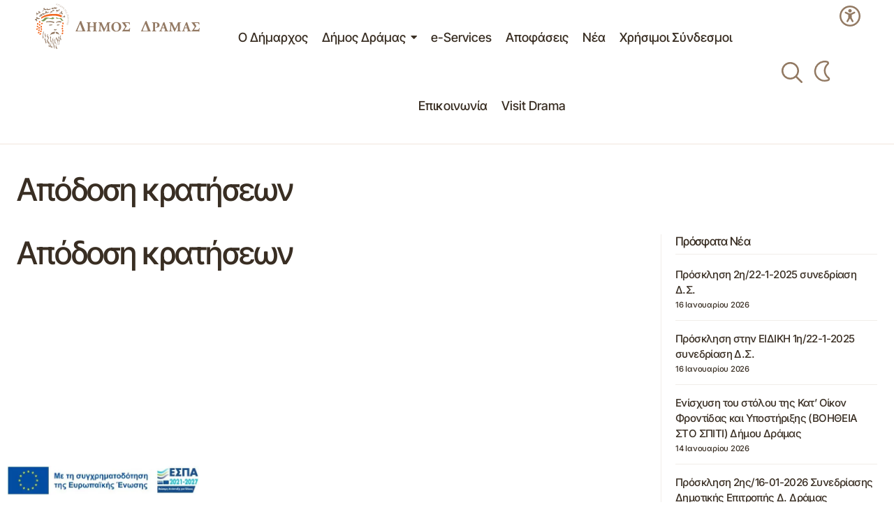

--- FILE ---
content_type: text/html; charset=UTF-8
request_url: https://dimos-dramas.gr/decision/apodosi-kratiseon-5056/
body_size: 38687
content:
<!doctype html>
<html lang="el" prefix="og: https://ogp.me/ns#">
<head>
	<meta charset="UTF-8" />
	<meta name="viewport" content="width=device-width, initial-scale=1" />
	<link rel="profile" href="https://gmpg.org/xfn/11" />

	
<!-- Search Engine Optimization by Rank Math PRO - https://rankmath.com/ -->
<title>Απόδοση κρατήσεων - Δήμος Δράμας</title>
<meta name="robots" content="index, follow, max-snippet:-1, max-video-preview:-1, max-image-preview:large"/>
<link rel="canonical" href="https://dimos-dramas.gr/decision/apodosi-kratiseon-5056/" />
<meta property="og:locale" content="el_GR" />
<meta property="og:type" content="article" />
<meta property="og:title" content="Απόδοση κρατήσεων - Δήμος Δράμας" />
<meta property="og:url" content="https://dimos-dramas.gr/decision/apodosi-kratiseon-5056/" />
<meta property="og:site_name" content="Δήμος Δράμας" />
<meta property="og:image" content="https://dimos-dramas.gr/wp-content/uploads/2025/01/dimos-dramas-default.jpg" />
<meta property="og:image:secure_url" content="https://dimos-dramas.gr/wp-content/uploads/2025/01/dimos-dramas-default.jpg" />
<meta property="og:image:width" content="1900" />
<meta property="og:image:height" content="1267" />
<meta property="og:image:alt" content="Απόδοση κρατήσεων" />
<meta property="og:image:type" content="image/jpeg" />
<meta name="twitter:card" content="summary_large_image" />
<meta name="twitter:title" content="Απόδοση κρατήσεων - Δήμος Δράμας" />
<meta name="twitter:image" content="https://dimos-dramas.gr/wp-content/uploads/2025/01/dimos-dramas-default.jpg" />
<!-- /Rank Math WordPress SEO plugin -->

<link rel='dns-prefetch' href='//fonts.googleapis.com' />
<link href='https://fonts.gstatic.com' crossorigin rel='preconnect' />
<link rel="alternate" type="application/rss+xml" title="Ροή RSS &raquo; Δήμος Δράμας" href="https://dimos-dramas.gr/feed/" />
<link rel="alternate" type="application/rss+xml" title="Ροή Σχολίων &raquo; Δήμος Δράμας" href="https://dimos-dramas.gr/comments/feed/" />
<link rel="alternate" title="oEmbed (JSON)" type="application/json+oembed" href="https://dimos-dramas.gr/wp-json/oembed/1.0/embed?url=https%3A%2F%2Fdimos-dramas.gr%2Fdecision%2Fapodosi-kratiseon-5056%2F" />
<link rel="alternate" title="oEmbed (XML)" type="text/xml+oembed" href="https://dimos-dramas.gr/wp-json/oembed/1.0/embed?url=https%3A%2F%2Fdimos-dramas.gr%2Fdecision%2Fapodosi-kratiseon-5056%2F&#038;format=xml" />
<style id='wp-img-auto-sizes-contain-inline-css'>
img:is([sizes=auto i],[sizes^="auto," i]){contain-intrinsic-size:3000px 1500px}
/*# sourceURL=wp-img-auto-sizes-contain-inline-css */
</style>
<style id='wp-emoji-styles-inline-css'>

	img.wp-smiley, img.emoji {
		display: inline !important;
		border: none !important;
		box-shadow: none !important;
		height: 1em !important;
		width: 1em !important;
		margin: 0 0.07em !important;
		vertical-align: -0.1em !important;
		background: none !important;
		padding: 0 !important;
	}
/*# sourceURL=wp-emoji-styles-inline-css */
</style>
<link rel='stylesheet' id='wp-block-library-css' href='https://dimos-dramas.gr/wp-includes/css/dist/block-library/style.min.css?ver=6.9' media='all' />
<style id='classic-theme-styles-inline-css'>
/*! This file is auto-generated */
.wp-block-button__link{color:#fff;background-color:#32373c;border-radius:9999px;box-shadow:none;text-decoration:none;padding:calc(.667em + 2px) calc(1.333em + 2px);font-size:1.125em}.wp-block-file__button{background:#32373c;color:#fff;text-decoration:none}
/*# sourceURL=/wp-includes/css/classic-themes.min.css */
</style>
<style id='pdfemb-pdf-embedder-viewer-style-inline-css'>
.wp-block-pdfemb-pdf-embedder-viewer{max-width:none}

/*# sourceURL=https://dimos-dramas.gr/wp-content/plugins/pdf-embedder/block/build/style-index.css */
</style>
<style id='global-styles-inline-css'>
:root{--wp--preset--aspect-ratio--square: 1;--wp--preset--aspect-ratio--4-3: 4/3;--wp--preset--aspect-ratio--3-4: 3/4;--wp--preset--aspect-ratio--3-2: 3/2;--wp--preset--aspect-ratio--2-3: 2/3;--wp--preset--aspect-ratio--16-9: 16/9;--wp--preset--aspect-ratio--9-16: 9/16;--wp--preset--color--black: #000000;--wp--preset--color--cyan-bluish-gray: #abb8c3;--wp--preset--color--white: #FFFFFF;--wp--preset--color--pale-pink: #f78da7;--wp--preset--color--vivid-red: #cf2e2e;--wp--preset--color--luminous-vivid-orange: #ff6900;--wp--preset--color--luminous-vivid-amber: #fcb900;--wp--preset--color--light-green-cyan: #7bdcb5;--wp--preset--color--vivid-green-cyan: #00d084;--wp--preset--color--pale-cyan-blue: #8ed1fc;--wp--preset--color--vivid-cyan-blue: #0693e3;--wp--preset--color--vivid-purple: #9b51e0;--wp--preset--color--blue: #59BACC;--wp--preset--color--green: #58AD69;--wp--preset--color--orange: #FFBC49;--wp--preset--color--red: #e32c26;--wp--preset--color--gray-50: #f8f9fa;--wp--preset--color--gray-100: #f8f9fb;--wp--preset--color--gray-200: #E0E0E0;--wp--preset--color--primary: #392e23;--wp--preset--color--secondary: #927962;--wp--preset--color--layout: #F3F3F3;--wp--preset--color--border: #dcd1c663;--wp--preset--gradient--vivid-cyan-blue-to-vivid-purple: linear-gradient(135deg,rgb(6,147,227) 0%,rgb(155,81,224) 100%);--wp--preset--gradient--light-green-cyan-to-vivid-green-cyan: linear-gradient(135deg,rgb(122,220,180) 0%,rgb(0,208,130) 100%);--wp--preset--gradient--luminous-vivid-amber-to-luminous-vivid-orange: linear-gradient(135deg,rgb(252,185,0) 0%,rgb(255,105,0) 100%);--wp--preset--gradient--luminous-vivid-orange-to-vivid-red: linear-gradient(135deg,rgb(255,105,0) 0%,rgb(207,46,46) 100%);--wp--preset--gradient--very-light-gray-to-cyan-bluish-gray: linear-gradient(135deg,rgb(238,238,238) 0%,rgb(169,184,195) 100%);--wp--preset--gradient--cool-to-warm-spectrum: linear-gradient(135deg,rgb(74,234,220) 0%,rgb(151,120,209) 20%,rgb(207,42,186) 40%,rgb(238,44,130) 60%,rgb(251,105,98) 80%,rgb(254,248,76) 100%);--wp--preset--gradient--blush-light-purple: linear-gradient(135deg,rgb(255,206,236) 0%,rgb(152,150,240) 100%);--wp--preset--gradient--blush-bordeaux: linear-gradient(135deg,rgb(254,205,165) 0%,rgb(254,45,45) 50%,rgb(107,0,62) 100%);--wp--preset--gradient--luminous-dusk: linear-gradient(135deg,rgb(255,203,112) 0%,rgb(199,81,192) 50%,rgb(65,88,208) 100%);--wp--preset--gradient--pale-ocean: linear-gradient(135deg,rgb(255,245,203) 0%,rgb(182,227,212) 50%,rgb(51,167,181) 100%);--wp--preset--gradient--electric-grass: linear-gradient(135deg,rgb(202,248,128) 0%,rgb(113,206,126) 100%);--wp--preset--gradient--midnight: linear-gradient(135deg,rgb(2,3,129) 0%,rgb(40,116,252) 100%);--wp--preset--font-size--small: 13px;--wp--preset--font-size--medium: 20px;--wp--preset--font-size--large: 36px;--wp--preset--font-size--x-large: 42px;--wp--preset--spacing--20: 0.44rem;--wp--preset--spacing--30: 0.67rem;--wp--preset--spacing--40: 1rem;--wp--preset--spacing--50: 1.5rem;--wp--preset--spacing--60: 2.25rem;--wp--preset--spacing--70: 3.38rem;--wp--preset--spacing--80: 5.06rem;--wp--preset--shadow--natural: 6px 6px 9px rgba(0, 0, 0, 0.2);--wp--preset--shadow--deep: 12px 12px 50px rgba(0, 0, 0, 0.4);--wp--preset--shadow--sharp: 6px 6px 0px rgba(0, 0, 0, 0.2);--wp--preset--shadow--outlined: 6px 6px 0px -3px rgb(255, 255, 255), 6px 6px rgb(0, 0, 0);--wp--preset--shadow--crisp: 6px 6px 0px rgb(0, 0, 0);}:root :where(.is-layout-flow) > :first-child{margin-block-start: 0;}:root :where(.is-layout-flow) > :last-child{margin-block-end: 0;}:root :where(.is-layout-flow) > *{margin-block-start: 24px;margin-block-end: 0;}:root :where(.is-layout-constrained) > :first-child{margin-block-start: 0;}:root :where(.is-layout-constrained) > :last-child{margin-block-end: 0;}:root :where(.is-layout-constrained) > *{margin-block-start: 24px;margin-block-end: 0;}:root :where(.is-layout-flex){gap: 24px;}:root :where(.is-layout-grid){gap: 24px;}body .is-layout-flex{display: flex;}.is-layout-flex{flex-wrap: wrap;align-items: center;}.is-layout-flex > :is(*, div){margin: 0;}body .is-layout-grid{display: grid;}.is-layout-grid > :is(*, div){margin: 0;}.has-black-color{color: var(--wp--preset--color--black) !important;}.has-cyan-bluish-gray-color{color: var(--wp--preset--color--cyan-bluish-gray) !important;}.has-white-color{color: var(--wp--preset--color--white) !important;}.has-pale-pink-color{color: var(--wp--preset--color--pale-pink) !important;}.has-vivid-red-color{color: var(--wp--preset--color--vivid-red) !important;}.has-luminous-vivid-orange-color{color: var(--wp--preset--color--luminous-vivid-orange) !important;}.has-luminous-vivid-amber-color{color: var(--wp--preset--color--luminous-vivid-amber) !important;}.has-light-green-cyan-color{color: var(--wp--preset--color--light-green-cyan) !important;}.has-vivid-green-cyan-color{color: var(--wp--preset--color--vivid-green-cyan) !important;}.has-pale-cyan-blue-color{color: var(--wp--preset--color--pale-cyan-blue) !important;}.has-vivid-cyan-blue-color{color: var(--wp--preset--color--vivid-cyan-blue) !important;}.has-vivid-purple-color{color: var(--wp--preset--color--vivid-purple) !important;}.has-blue-color{color: var(--wp--preset--color--blue) !important;}.has-green-color{color: var(--wp--preset--color--green) !important;}.has-orange-color{color: var(--wp--preset--color--orange) !important;}.has-red-color{color: var(--wp--preset--color--red) !important;}.has-gray-50-color{color: var(--wp--preset--color--gray-50) !important;}.has-gray-100-color{color: var(--wp--preset--color--gray-100) !important;}.has-gray-200-color{color: var(--wp--preset--color--gray-200) !important;}.has-primary-color{color: var(--wp--preset--color--primary) !important;}.has-secondary-color{color: var(--wp--preset--color--secondary) !important;}.has-layout-color{color: var(--wp--preset--color--layout) !important;}.has-border-color{color: var(--wp--preset--color--border) !important;}.has-black-background-color{background-color: var(--wp--preset--color--black) !important;}.has-cyan-bluish-gray-background-color{background-color: var(--wp--preset--color--cyan-bluish-gray) !important;}.has-white-background-color{background-color: var(--wp--preset--color--white) !important;}.has-pale-pink-background-color{background-color: var(--wp--preset--color--pale-pink) !important;}.has-vivid-red-background-color{background-color: var(--wp--preset--color--vivid-red) !important;}.has-luminous-vivid-orange-background-color{background-color: var(--wp--preset--color--luminous-vivid-orange) !important;}.has-luminous-vivid-amber-background-color{background-color: var(--wp--preset--color--luminous-vivid-amber) !important;}.has-light-green-cyan-background-color{background-color: var(--wp--preset--color--light-green-cyan) !important;}.has-vivid-green-cyan-background-color{background-color: var(--wp--preset--color--vivid-green-cyan) !important;}.has-pale-cyan-blue-background-color{background-color: var(--wp--preset--color--pale-cyan-blue) !important;}.has-vivid-cyan-blue-background-color{background-color: var(--wp--preset--color--vivid-cyan-blue) !important;}.has-vivid-purple-background-color{background-color: var(--wp--preset--color--vivid-purple) !important;}.has-blue-background-color{background-color: var(--wp--preset--color--blue) !important;}.has-green-background-color{background-color: var(--wp--preset--color--green) !important;}.has-orange-background-color{background-color: var(--wp--preset--color--orange) !important;}.has-red-background-color{background-color: var(--wp--preset--color--red) !important;}.has-gray-50-background-color{background-color: var(--wp--preset--color--gray-50) !important;}.has-gray-100-background-color{background-color: var(--wp--preset--color--gray-100) !important;}.has-gray-200-background-color{background-color: var(--wp--preset--color--gray-200) !important;}.has-primary-background-color{background-color: var(--wp--preset--color--primary) !important;}.has-secondary-background-color{background-color: var(--wp--preset--color--secondary) !important;}.has-layout-background-color{background-color: var(--wp--preset--color--layout) !important;}.has-border-background-color{background-color: var(--wp--preset--color--border) !important;}.has-black-border-color{border-color: var(--wp--preset--color--black) !important;}.has-cyan-bluish-gray-border-color{border-color: var(--wp--preset--color--cyan-bluish-gray) !important;}.has-white-border-color{border-color: var(--wp--preset--color--white) !important;}.has-pale-pink-border-color{border-color: var(--wp--preset--color--pale-pink) !important;}.has-vivid-red-border-color{border-color: var(--wp--preset--color--vivid-red) !important;}.has-luminous-vivid-orange-border-color{border-color: var(--wp--preset--color--luminous-vivid-orange) !important;}.has-luminous-vivid-amber-border-color{border-color: var(--wp--preset--color--luminous-vivid-amber) !important;}.has-light-green-cyan-border-color{border-color: var(--wp--preset--color--light-green-cyan) !important;}.has-vivid-green-cyan-border-color{border-color: var(--wp--preset--color--vivid-green-cyan) !important;}.has-pale-cyan-blue-border-color{border-color: var(--wp--preset--color--pale-cyan-blue) !important;}.has-vivid-cyan-blue-border-color{border-color: var(--wp--preset--color--vivid-cyan-blue) !important;}.has-vivid-purple-border-color{border-color: var(--wp--preset--color--vivid-purple) !important;}.has-blue-border-color{border-color: var(--wp--preset--color--blue) !important;}.has-green-border-color{border-color: var(--wp--preset--color--green) !important;}.has-orange-border-color{border-color: var(--wp--preset--color--orange) !important;}.has-red-border-color{border-color: var(--wp--preset--color--red) !important;}.has-gray-50-border-color{border-color: var(--wp--preset--color--gray-50) !important;}.has-gray-100-border-color{border-color: var(--wp--preset--color--gray-100) !important;}.has-gray-200-border-color{border-color: var(--wp--preset--color--gray-200) !important;}.has-primary-border-color{border-color: var(--wp--preset--color--primary) !important;}.has-secondary-border-color{border-color: var(--wp--preset--color--secondary) !important;}.has-layout-border-color{border-color: var(--wp--preset--color--layout) !important;}.has-border-border-color{border-color: var(--wp--preset--color--border) !important;}.has-vivid-cyan-blue-to-vivid-purple-gradient-background{background: var(--wp--preset--gradient--vivid-cyan-blue-to-vivid-purple) !important;}.has-light-green-cyan-to-vivid-green-cyan-gradient-background{background: var(--wp--preset--gradient--light-green-cyan-to-vivid-green-cyan) !important;}.has-luminous-vivid-amber-to-luminous-vivid-orange-gradient-background{background: var(--wp--preset--gradient--luminous-vivid-amber-to-luminous-vivid-orange) !important;}.has-luminous-vivid-orange-to-vivid-red-gradient-background{background: var(--wp--preset--gradient--luminous-vivid-orange-to-vivid-red) !important;}.has-very-light-gray-to-cyan-bluish-gray-gradient-background{background: var(--wp--preset--gradient--very-light-gray-to-cyan-bluish-gray) !important;}.has-cool-to-warm-spectrum-gradient-background{background: var(--wp--preset--gradient--cool-to-warm-spectrum) !important;}.has-blush-light-purple-gradient-background{background: var(--wp--preset--gradient--blush-light-purple) !important;}.has-blush-bordeaux-gradient-background{background: var(--wp--preset--gradient--blush-bordeaux) !important;}.has-luminous-dusk-gradient-background{background: var(--wp--preset--gradient--luminous-dusk) !important;}.has-pale-ocean-gradient-background{background: var(--wp--preset--gradient--pale-ocean) !important;}.has-electric-grass-gradient-background{background: var(--wp--preset--gradient--electric-grass) !important;}.has-midnight-gradient-background{background: var(--wp--preset--gradient--midnight) !important;}.has-small-font-size{font-size: var(--wp--preset--font-size--small) !important;}.has-medium-font-size{font-size: var(--wp--preset--font-size--medium) !important;}.has-large-font-size{font-size: var(--wp--preset--font-size--large) !important;}.has-x-large-font-size{font-size: var(--wp--preset--font-size--x-large) !important;}
:root :where(.wp-block-pullquote){font-size: 1.5em;line-height: 1.6;}
/*# sourceURL=global-styles-inline-css */
</style>
<link rel='stylesheet' id='fancybox-for-wp-css' href='https://dimos-dramas.gr/wp-content/plugins/fancybox-for-wordpress/assets/css/fancybox.css?ver=1.3.4' media='all' />
<link rel='stylesheet' id='grmlt-plugin-css' href='https://dimos-dramas.gr/wp-content/plugins/greek-multi-tool/public/css/grmlt-plugin-public.css?ver=2.4.0' media='all' />
<link rel='stylesheet' id='mxchat-chat-css-css' href='https://dimos-dramas.gr/wp-content/plugins/mxchat-basic/includes/../css/chat-style.css?ver=3.0.0' media='all' />
<link rel='stylesheet' id='pojo-a11y-css' href='https://dimos-dramas.gr/wp-content/plugins/pojo-accessibility/modules/legacy/assets/css/style.min.css?ver=1.0.0' media='all' />
<style id='cs-elementor-editor-inline-css'>
:root {  --cs-desktop-container: 1448px; --cs-laptop-container: 1200px; --cs-tablet-container: 992px; --cs-mobile-container: 576px; }
/*# sourceURL=cs-elementor-editor-inline-css */
</style>
<link rel='stylesheet' id='elementor-frontend-css' href='https://dimos-dramas.gr/wp-content/uploads/elementor/css/custom-frontend.min.css?ver=1768695538' media='all' />
<link rel='stylesheet' id='elementor-post-146593-css' href='https://dimos-dramas.gr/wp-content/uploads/elementor/css/post-146593.css?ver=1768695538' media='all' />
<link rel='stylesheet' id='csco-styles-css' href='https://dimos-dramas.gr/wp-content/themes/maag/style.css?ver=1.0.7' media='all' />
<style id='csco-styles-inline-css'>

:root {
	/* Base Font */
	--cs-font-base-family: Inter;
	--cs-font-base-size: 1rem;
	--cs-font-base-weight: 400;
	--cs-font-base-style: normal;
	--cs-font-base-letter-spacing: normal;
	--cs-font-base-line-height: 1.5;

	/* Primary Font */
	--cs-font-primary-family: Inter;
	--cs-font-primary-size: 1rem;
	--cs-font-primary-weight: 500;
	--cs-font-primary-style: normal;
	--cs-font-primary-letter-spacing: -0.04em;
	--cs-font-primary-text-transform: none;
	--cs-font-primary-line-height: 1.4;

	/* Secondary Font */
	--cs-font-secondary-family: Inter;
	--cs-font-secondary-size: 0.75rem;
	--cs-font-secondary-weight: 500;
	--cs-font-secondary-style: normal;
	--cs-font-secondary-letter-spacing: -0.02em;
	--cs-font-secondary-text-transform: none;
	--cs-font-secondary-line-height: 1.2;

	/* Section Headings Font */
	--cs-font-section-headings-family: Inter;
	--cs-font-section-headings-size: 1.125rem;
	--cs-font-section-headings-weight: 500;
	--cs-font-section-headings-style: normal;
	--cs-font-section-headings-letter-spacing: -0.04em;
	--cs-font-section-headings-text-transform: none;
	--cs-font-section-headings-line-height: 1.2;

	/* Post Title Font Size */
	--cs-font-post-title-family: Inter Tight;
	--cs-font-post-title-weight: 500;
	--cs-font-post-title-size: 3rem;
	--cs-font-post-title-letter-spacing: -0.04em;
	--cs-font-post-title-text-transform: none;
	--cs-font-post-title-line-height: 1.2;

	/* Post Subbtitle */
	--cs-font-post-subtitle-family: Inter;
	--cs-font-post-subtitle-weight: 500;
	--cs-font-post-subtitle-size: 1rem;
	--cs-font-post-subtitle-letter-spacing: -0.04em;
	--cs-font-post-subtitle-line-height: 1.4;

	/* Post Category Font */
	--cs-font-category-family: Inter;
	--cs-font-category-size: 0.75rem;
	--cs-font-category-weight: 500;
	--cs-font-category-style: normal;
	--cs-font-category-letter-spacing: -0.02em;
	--cs-font-category-text-transform: none;
	--cs-font-category-line-height: 1.2;

	/* Post Meta Font */
	--cs-font-post-meta-family: Inter;
	--cs-font-post-meta-size: 0.75rem;
	--cs-font-post-meta-weight: 500;
	--cs-font-post-meta-style: normal;
	--cs-font-post-meta-letter-spacing: -0.02em;
	--cs-font-post-meta-text-transform: none;
	--cs-font-post-meta-line-height: 1.2;

	/* Post Content */
	--cs-font-post-content-family: Inter;
	--cs-font-post-content-weight: 400;
	--cs-font-post-content-size: 1.25rem;
	--cs-font-post-content-letter-spacing: normal;
	--cs-font-post-content-line-height: 1.8;

	/* Input Font */
	--cs-font-input-family: Inter;
	--cs-font-input-size: 0.875rem;
	--cs-font-input-weight: 500;
	--cs-font-input-style: normal;
	--cs-font-input-line-height: 1.4;
	--cs-font-input-letter-spacing: -0.04em;
	--cs-font-input-text-transform: none;

	/* Entry Title Font Size */
	--cs-font-entry-title-family: Inter;
	--cs-font-entry-title-weight: 500;
	--cs-font-entry-title-style: normal;
	--cs-font-entry-title-letter-spacing: -0.04em;
	--cs-font-entry-title-line-height: 1.2;
	--cs-font-entry-title-text-transform: none;

	/* Entry Excerpt */
	--cs-font-entry-excerpt-family: Inter;
	--cs-font-entry-excerpt-weight: 500;
	--cs-font-entry-excerpt-size: 1rem;
	--cs-font-entry-excerpt-letter-spacing: -0.04em;
	--cs-font-entry-excerpt-line-height: 1.4;

	/* Logos --------------- */

	/* Main Logo */
	--cs-font-main-logo-family: Inter;
	--cs-font-main-logo-size: 1.375rem;
	--cs-font-main-logo-weight: 700;
	--cs-font-main-logo-style: normal;
	--cs-font-main-logo-letter-spacing: -0.02em;
	--cs-font-main-logo-text-transform: none;

	/* Mobile Logo */
	--cs-font-mobile-logo-family: Inter;
	--cs-font-mobile-logo-size: 1.375rem;
	--cs-font-mobile-logo-weight: 700;
	--cs-font-mobile-logo-style: normal;
	--cs-font-mobile-logo-letter-spacing: -0.02em;
	--cs-font-mobile-logo-text-transform: none;

	/* Footer Logo */
	--cs-font-footer-logo-family: Inter;
	--cs-font-footer-logo-size: 1.375rem;
	--cs-font-footer-logo-weight: 700;
	--cs-font-footer-logo-style: normal;
	--cs-font-footer-logo-letter-spacing: -0.02em;
	--cs-font-footer-logo-text-transform: none;

	/* Headings --------------- */

	/* Headings */
	--cs-font-headings-family: Inter Tight;
	--cs-font-headings-weight: 500;
	--cs-font-headings-style: normal;
	--cs-font-headings-line-height: 1.2;
	--cs-font-headings-letter-spacing: -0.04em;
	--cs-font-headings-text-transform: none;

	/* Menu Font --------------- */

	/* Menu */
	/* Used for main top level menu elements. */
	--cs-font-menu-family: Inter;
	--cs-font-menu-size: 1.25rem;
	--cs-font-menu-weight: 500;
	--cs-font-menu-style: normal;
	--cs-font-menu-letter-spacing: -0.04em;
	--cs-font-menu-text-transform: none;
	--cs-font-menu-line-height: 1.2;

	/* Submenu Font */
	/* Used for submenu elements. */
	--cs-font-submenu-family: Inter;
	--cs-font-submenu-size: 1rem;
	--cs-font-submenu-weight: 500;
	--cs-font-submenu-style: normal;
	--cs-font-submenu-letter-spacing: -0.04em;
	--cs-font-submenu-text-transform: none;
	--cs-font-submenu-line-height: 1.4;

	/* Footer Menu */
	--cs-font-footer-menu-family: Inter;
	--cs-font-footer-menu-size: 1.125rem;
	--cs-font-footer-menu-weight: 500;
	--cs-font-footer-menu-style: normal;
	--cs-font-footer-menu-letter-spacing: -0.04em;
	--cs-font-footer-menu-text-transform: none;
	--cs-font-footer-menu-line-height: 1.2;

	/* Footer Submenu Font */
	--cs-font-footer-submenu-family: Inter;
	--cs-font-footer-submenu-size: 1rem;
	--cs-font-footer-submenu-weight: 500;
	--cs-font-footer-submenu-style: normal;
	--cs-font-footer-submenu-letter-spacing: -0.04em;
	--cs-font-footer-submenu-text-transform: none;
	--cs-font-footer-submenu-line-height: 1.2;

	/* Bottombar Menu Font */
	--cs-font-bottombar-menu-family: Inter;
	--cs-font-bottombar-menu-size: 1rem;
	--cs-font-bottombar-menu-weight: 500;
	--cs-font-bottombar-menu-style: normal;
	--cs-font-bottombar-menu-letter-spacing: -0.04em;
	--cs-font-bottombar-menu-text-transform: none;
	--cs-font-bottombar-menu-line-height: 1.2;
}

/*# sourceURL=csco-styles-inline-css */
</style>
<link rel='stylesheet' id='jquery-ui-css' href='https://dimos-dramas.gr/wp-content/themes/maag-child//css/jquery-ui.min.css?ver=1.0.21' media='all' />
<link rel='stylesheet' id='csco-child-styles-css' href='https://dimos-dramas.gr/wp-content/themes/maag-child/style.css?ver=1.0.21' media='all' />
<link rel='stylesheet' id='org-chart-styles-css' href='https://dimos-dramas.gr/wp-content/themes/maag-child/css/org-chart.css?ver=1.0.21' media='all' />
<link rel='stylesheet' id='building-styles-css' href='https://dimos-dramas.gr/wp-content/themes/maag-child/css/buildings.css?ver=1.0.21' media='all' />
<link rel='stylesheet' id='eael-general-css' href='https://dimos-dramas.gr/wp-content/plugins/essential-addons-for-elementor-lite/assets/front-end/css/view/general.min.css?ver=6.5.7' media='all' />
<link rel='stylesheet' id='wpr-text-animations-css-css' href='https://dimos-dramas.gr/wp-content/plugins/royal-elementor-addons/assets/css/lib/animations/text-animations.min.css?ver=1.7.1045' media='all' />
<link rel='stylesheet' id='wpr-addons-css-css' href='https://dimos-dramas.gr/wp-content/plugins/royal-elementor-addons/assets/css/frontend.min.css?ver=1.7.1045' media='all' />
<link rel='stylesheet' id='font-awesome-5-all-css' href='https://dimos-dramas.gr/wp-content/plugins/elementor/assets/lib/font-awesome/css/all.min.css?ver=6.5.7' media='all' />
<link rel='stylesheet' id='7a99f7bfbb82b605adbf48fa47d45d41-css' href='https://fonts.googleapis.com/css?family=Inter%3A400%2C400i%2C700%2C700i%2C500&#038;subset=latin%2Clatin-ext%2Ccyrillic%2Ccyrillic-ext%2Cvietnamese&#038;display=swap&#038;ver=1.0.7' media='all' />
<link rel='stylesheet' id='d8b85c6f22c72a1759fc068397c3eb87-css' href='https://fonts.googleapis.com/css?family=Inter+Tight%3A500%2C400%2C400i%2C700%2C700i%2C500i%2C800%2C800i&#038;subset=latin%2Clatin-ext%2Ccyrillic%2Ccyrillic-ext%2Cvietnamese&#038;display=swap&#038;ver=1.0.7' media='all' />
<style id='cs-customizer-output-styles-inline-css'>
.cs-banner-post-after{--cs-banner-label-alignment:left;}:root{--cs-light-site-background:#FFFFFF;--cs-dark-site-background:#161616;--cs-light-header-background:#FFFFFF;--cs-dark-header-background:#161616;--cs-light-header-submenu-background:#FFFFFF;--cs-dark-header-submenu-background:#161616;--cs-light-header-topbar-background:#F3F3F3;--cs-dark-header-topbar-background:#232323;--cs-light-footer-background:#392e23;--cs-dark-footer-background:#161616;--cs-light-offcanvas-background:#FFFFFF;--cs-dark-offcanvas-background:#161616;--cs-light-layout-background:#F3F3F3;--cs-dark-layout-background:#232323;--cs-light-primary-color:#392e23;--cs-dark-primary-color:#FFFFFF;--cs-light-secondary-color:#927962;--cs-dark-secondary-color:#CDCDCD;--cs-light-accent-color:#927962;--cs-dark-accent-color:#ffffff;--cs-light-button-background:#927962;--cs-dark-button-background:#3e3e3e;--cs-light-button-color:#FFFFFF;--cs-dark-button-color:#FFFFFF;--cs-light-button-hover-background:#789654;--cs-dark-button-hover-background:#3e3e3e;--cs-light-button-hover-color:#FFFFFF;--cs-dark-button-hover-color:#FFFFFF;--cs-light-border-color:#dcd1c663;--cs-dark-border-color:#343434;--cs-light-overlay-background:#392e23;--cs-dark-overlay-background:#161616;--cs-layout-elements-border-radius:5px;--cs-thumbnail-border-radius:5px;--cs-tag-border-radius:3px;--cs-input-border-radius:5px;--cs-button-border-radius:5px;--cs-heading-1-font-size:3rem;--cs-heading-2-font-size:2rem;--cs-heading-3-font-size:1.5rem;--cs-heading-4-font-size:1.25rem;--cs-heading-5-font-size:1.125rem;--cs-heading-6-font-size:1rem;--cs-header-initial-height:97px;--cs-header-height:99px;--cs-header-border-width:2px;}:root, [data-scheme="light"]{--cs-light-overlay-background-rgb:57,46,35;}:root, [data-scheme="dark"]{--cs-dark-overlay-background-rgb:22,22,22;}.cs-header-bottombar{--cs-header-bottombar-alignment:flex-start;}.cs-posts-area__home.cs-posts-area__grid{--cs-posts-area-grid-columns:3;--cs-posts-area-grid-column-gap:24px;}.cs-posts-area__home{--cs-posts-area-grid-row-gap:48px;--cs-entry-title-font-size:1.25rem;}.cs-posts-area__archive.cs-posts-area__grid{--cs-posts-area-grid-columns:3;--cs-posts-area-grid-column-gap:24px;}.cs-posts-area__archive{--cs-posts-area-grid-row-gap:48px;--cs-entry-title-font-size:1.25rem;}.cs-posts-area__read-next{--cs-entry-title-font-size:1.25rem;}.cs-search__post-area{--cs-entry-title-font-size:1.25rem;}.cs-burger-menu__post-area{--cs-entry-title-font-size:1.25rem;}.woocommerce-loop-product__title{--cs-entry-title-font-size:1.25rem;}.wc-block-grid__product-title{--cs-entry-title-font-size:1.25rem;}.cs-banner-archive-inside{--cs-banner-label-alignment:left;}.cs-banner-archive-after{--cs-banner-label-alignment:left;}@media (max-width: 1199.98px){.cs-posts-area__home.cs-posts-area__grid{--cs-posts-area-grid-columns:2;--cs-posts-area-grid-column-gap:24px;}.cs-posts-area__home{--cs-posts-area-grid-row-gap:48px;--cs-entry-title-font-size:1.25rem;}.cs-posts-area__archive.cs-posts-area__grid{--cs-posts-area-grid-columns:2;--cs-posts-area-grid-column-gap:24px;}.cs-posts-area__archive{--cs-posts-area-grid-row-gap:48px;--cs-entry-title-font-size:1.25rem;}.cs-posts-area__read-next{--cs-entry-title-font-size:1.25rem;}.cs-search__post-area{--cs-entry-title-font-size:1.25rem;}.cs-burger-menu__post-area{--cs-entry-title-font-size:1.25rem;}.woocommerce-loop-product__title{--cs-entry-title-font-size:1.25rem;}.wc-block-grid__product-title{--cs-entry-title-font-size:1.25rem;}}@media (max-width: 991.98px){.cs-posts-area__home.cs-posts-area__grid{--cs-posts-area-grid-columns:2;--cs-posts-area-grid-column-gap:24px;}.cs-posts-area__home{--cs-posts-area-grid-row-gap:32px;--cs-entry-title-font-size:1.25rem;}.cs-posts-area__archive.cs-posts-area__grid{--cs-posts-area-grid-columns:2;--cs-posts-area-grid-column-gap:24px;}.cs-posts-area__archive{--cs-posts-area-grid-row-gap:32px;--cs-entry-title-font-size:1.25rem;}.cs-posts-area__read-next{--cs-entry-title-font-size:1.25rem;}.cs-search__post-area{--cs-entry-title-font-size:1.25rem;}.cs-burger-menu__post-area{--cs-entry-title-font-size:1.25rem;}.woocommerce-loop-product__title{--cs-entry-title-font-size:1.25rem;}.wc-block-grid__product-title{--cs-entry-title-font-size:1.25rem;}}@media (max-width: 767.98px){.cs-posts-area__home.cs-posts-area__grid{--cs-posts-area-grid-columns:1;--cs-posts-area-grid-column-gap:24px;}.cs-posts-area__home{--cs-posts-area-grid-row-gap:32px;--cs-entry-title-font-size:1.125rem;}.cs-posts-area__archive.cs-posts-area__grid{--cs-posts-area-grid-columns:1;--cs-posts-area-grid-column-gap:24px;}.cs-posts-area__archive{--cs-posts-area-grid-row-gap:32px;--cs-entry-title-font-size:1.125rem;}.cs-posts-area__read-next{--cs-entry-title-font-size:1.125rem;}.cs-search__post-area{--cs-entry-title-font-size:1.125rem;}.cs-burger-menu__post-area{--cs-entry-title-font-size:1.125rem;}.woocommerce-loop-product__title{--cs-entry-title-font-size:1.125rem;}.wc-block-grid__product-title{--cs-entry-title-font-size:1.125rem;}}
/*# sourceURL=cs-customizer-output-styles-inline-css */
</style>
<link rel='stylesheet' id='elementor-gf-local-inter-css' href='https://dimos-dramas.gr/wp-content/uploads/elementor/google-fonts/css/inter.css?ver=1743409385' media='all' />
<link rel='stylesheet' id='elementor-gf-local-intertight-css' href='https://dimos-dramas.gr/wp-content/uploads/elementor/google-fonts/css/intertight.css?ver=1744018851' media='all' />
<script data-cfasync="false" src="https://dimos-dramas.gr/wp-includes/js/jquery/jquery.min.js?ver=3.7.1" id="jquery-core-js"></script>
<script data-cfasync="false" src="https://dimos-dramas.gr/wp-includes/js/jquery/jquery-migrate.min.js?ver=3.4.1" id="jquery-migrate-js"></script>
<script src="https://dimos-dramas.gr/wp-content/plugins/greek-multi-tool/public/js/grmlt-plugin-public.js?ver=2.4.0" id="grmlt-plugin-js"></script>
<script src="https://dimos-dramas.gr/wp-content/plugins/greek-multi-tool/admin/functions/function.js?ver=6.9" id="grmlt_custom_js-js"></script>
<link rel="https://api.w.org/" href="https://dimos-dramas.gr/wp-json/" /><link rel="EditURI" type="application/rsd+xml" title="RSD" href="https://dimos-dramas.gr/xmlrpc.php?rsd" />
<meta name="generator" content="WordPress 6.9" />
<link rel='shortlink' href='https://dimos-dramas.gr/?p=127926' />
<style type="text/css">
#pojo-a11y-toolbar .pojo-a11y-toolbar-toggle a{ background-color: #789654;	color: #ffffff;}
#pojo-a11y-toolbar .pojo-a11y-toolbar-overlay, #pojo-a11y-toolbar .pojo-a11y-toolbar-overlay ul.pojo-a11y-toolbar-items.pojo-a11y-links{ border-color: #789654;}
body.pojo-a11y-focusable a:focus{ outline-style: solid !important;	outline-width: 1px !important;	outline-color: #f26921 !important;}
#pojo-a11y-toolbar{ top: 105px !important;}
#pojo-a11y-toolbar .pojo-a11y-toolbar-overlay{ background-color: #ffffff;}
#pojo-a11y-toolbar .pojo-a11y-toolbar-overlay ul.pojo-a11y-toolbar-items li.pojo-a11y-toolbar-item a, #pojo-a11y-toolbar .pojo-a11y-toolbar-overlay p.pojo-a11y-toolbar-title{ color: #392e23;}
#pojo-a11y-toolbar .pojo-a11y-toolbar-overlay ul.pojo-a11y-toolbar-items li.pojo-a11y-toolbar-item a.active{ background-color: #789654;	color: #ffffff;}
@media (max-width: 767px) { #pojo-a11y-toolbar { top: 50px !important; } }</style><meta name="generator" content="Elementor 3.34.1; features: e_font_icon_svg, additional_custom_breakpoints; settings: css_print_method-external, google_font-enabled, font_display-swap">
<script>
document.addEventListener('DOMContentLoaded', function() {
    var accessIcon = document.querySelector('.access-icon');
    if (accessIcon) {
        accessIcon.addEventListener('click', function() {
            var toolbar = document.getElementById('pojo-a11y-toolbar');
            if (toolbar) {
                toolbar.classList.toggle('pojo-a11y-toolbar-open');
            }
        });
    }
});
</script>
			<style>
				.e-con.e-parent:nth-of-type(n+4):not(.e-lazyloaded):not(.e-no-lazyload),
				.e-con.e-parent:nth-of-type(n+4):not(.e-lazyloaded):not(.e-no-lazyload) * {
					background-image: none !important;
				}
				@media screen and (max-height: 1024px) {
					.e-con.e-parent:nth-of-type(n+3):not(.e-lazyloaded):not(.e-no-lazyload),
					.e-con.e-parent:nth-of-type(n+3):not(.e-lazyloaded):not(.e-no-lazyload) * {
						background-image: none !important;
					}
				}
				@media screen and (max-height: 640px) {
					.e-con.e-parent:nth-of-type(n+2):not(.e-lazyloaded):not(.e-no-lazyload),
					.e-con.e-parent:nth-of-type(n+2):not(.e-lazyloaded):not(.e-no-lazyload) * {
						background-image: none !important;
					}
				}
			</style>
			<script id="google_gtagjs" src="https://www.googletagmanager.com/gtag/js?id=G-36YJTWXPB0" async></script>
<script id="google_gtagjs-inline">
window.dataLayer = window.dataLayer || [];function gtag(){dataLayer.push(arguments);}gtag('js', new Date());gtag('config', 'G-36YJTWXPB0', {} );
</script>
<link rel="icon" href="https://dimos-dramas.gr/wp-content/uploads/2025/01/cropped-dd-fav-32x32.png" sizes="32x32" />
<link rel="icon" href="https://dimos-dramas.gr/wp-content/uploads/2025/01/cropped-dd-fav-192x192.png" sizes="192x192" />
<link rel="apple-touch-icon" href="https://dimos-dramas.gr/wp-content/uploads/2025/01/cropped-dd-fav-180x180.png" />
<meta name="msapplication-TileImage" content="https://dimos-dramas.gr/wp-content/uploads/2025/01/cropped-dd-fav-270x270.png" />
<style id="wpr_lightbox_styles">
				.lg-backdrop {
					background-color: rgba(0,0,0,0.6) !important;
				}
				.lg-toolbar,
				.lg-dropdown {
					background-color: rgba(0,0,0,0.8) !important;
				}
				.lg-dropdown:after {
					border-bottom-color: rgba(0,0,0,0.8) !important;
				}
				.lg-sub-html {
					background-color: rgba(0,0,0,0.8) !important;
				}
				.lg-thumb-outer,
				.lg-progress-bar {
					background-color: #444444 !important;
				}
				.lg-progress {
					background-color: #a90707 !important;
				}
				.lg-icon {
					color: #efefef !important;
					font-size: 20px !important;
				}
				.lg-icon.lg-toogle-thumb {
					font-size: 24px !important;
				}
				.lg-icon:hover,
				.lg-dropdown-text:hover {
					color: #ffffff !important;
				}
				.lg-sub-html,
				.lg-dropdown-text {
					color: #efefef !important;
					font-size: 14px !important;
				}
				#lg-counter {
					color: #efefef !important;
					font-size: 14px !important;
				}
				.lg-prev,
				.lg-next {
					font-size: 35px !important;
				}

				/* Defaults */
				.lg-icon {
				background-color: transparent !important;
				}

				#lg-counter {
				opacity: 0.9;
				}

				.lg-thumb-outer {
				padding: 0 10px;
				}

				.lg-thumb-item {
				border-radius: 0 !important;
				border: none !important;
				opacity: 0.5;
				}

				.lg-thumb-item.active {
					opacity: 1;
				}
	         </style></head>

<body class="wp-singular decision-template-default single single-decision postid-127926 wp-custom-logo wp-embed-responsive wp-theme-maag wp-child-theme-maag-child cs-page-layout-right cs-navbar-smart-enabled cs-sticky-sidebar-enabled cs-stick-last elementor-default elementor-kit-146593" data-scheme='auto'>

<div class="cs-wrapper">

	
	
	<div class="cs-site-overlay"></div>

	<div class="cs-offcanvas" data-scheme="auto" data-l="light" data-d="dark">

		<div class="cs-offcanvas__header">
			
			<div class="cs-offcanvas__close-toggle" role="button" aria-label="Close mobile menu button">
				<i class="cs-icon cs-icon-x"></i>
			</div>

					<div role="button" class="cs-header__toggle-labeled cs-header__toggle-labeled cs-header__scheme-toggle cs-site-scheme-toggle" aria-label="Scheme Toggle">
			<span class="cs-header__scheme-toggle-icons">
				<i class="cs-header__scheme-toggle-icon cs-icon cs-icon-light-mode"></i>
				<i class="cs-header__scheme-toggle-icon cs-icon cs-icon-dark-mode"></i>
			</span>
			<span class="cs-header__toggle-label">
				<span class="cs-display-only-light">Dark Mode</span>
				<span class="cs-display-only-dark">Light Mode</span>
			</span>
		</div>
		
					</div>

		<aside class="cs-offcanvas__sidebar">
			<div class="cs-offcanvas__inner cs-offcanvas__area cs-widget-area cs-container">

				
				<div class="cs-offcanvas__bottombar">
																	<div class="cs-subscribe">
			<div class="cs-subscribe__content">

									<div class="cs-subscribe__header">
						<h2 class="cs-subscribe__heading">
							Εγγραφή στο Newsletter						</h2>
					</div>
				
									<form class="cs-subscribe__form" action="/" method="post" name="mc-embedded-subscribe-form" class="validate" target="_blank" novalidate="novalidate">
						<div class="cs-form-group cs-subscribe__form-group" data-scheme="light">
							<label for="EMAIL">
								Email							</label>
							<input type="email" placeholder="Email" name="EMAIL" required>
							<button type="submit" value="Εγγραφή" aria-label="Εγγραφή" name="subscribe" class="cs-button-animated">
								<i class="cs-icon cs-icon-send"></i>
								<span>
									<span>Εγγραφή</span>
									<span>Εγγραφή</span>
								</span>
							</button>
						</div>
						<div class="cs-subscribe__form-response clear" id="mce-responses">
							<div class="response" id="mce-error-response" style="display:none"></div>
							<div class="response" id="mce-success-response" style="display:none"></div>
						</div>

													<div class="cs-subscribe__form-description">
								Μείνετε συντονισμένοι για όλα τα νέα του τόπου μας.							</div>
											</form>
				
			</div>
		</div>
						</div>
			</div>
		</aside>

	</div>
	
	<div id="page" class="cs-site">

		
		<div class="cs-site-inner">

			
			<div class="cs-header-before"></div>

<header class="cs-header cs-header-three cs-header-stretch" data-scheme="auto" data-l="light" data-d="dark">
    		<div data-elementor-type="header" data-elementor-id="146596" class="elementor elementor-146596" data-elementor-post-type="elementor_library">
			<div class="elementor-element elementor-element-7ef695a e-con-full dd-header e-flex wpr-particle-no wpr-jarallax-no wpr-parallax-no wpr-sticky-section-no e-con e-parent" data-id="7ef695a" data-element_type="container" data-settings="{&quot;background_background&quot;:&quot;classic&quot;}">
		<div class="elementor-element elementor-element-54457f9 e-con-full e-flex wpr-particle-no wpr-jarallax-no wpr-parallax-no wpr-sticky-section-no e-con e-child" data-id="54457f9" data-element_type="container">
				<div class="elementor-element elementor-element-fa0f973 elementor-widget elementor-widget-theme-site-logo elementor-widget-image" data-id="fa0f973" data-element_type="widget" data-widget_type="theme-site-logo.default">
				<div class="elementor-widget-container">
											<a href="https://dimos-dramas.gr">
			<img width="142" height="40" src="https://dimos-dramas.gr/wp-content/uploads/2025/01/dimos-dramas-logo.svg" class="attachment-full size-full wp-image-146608" alt="Δήμος Δράμας" />				</a>
											</div>
				</div>
				</div>
		<div class="elementor-element elementor-element-9cf2b96 e-con-full e-flex wpr-particle-no wpr-jarallax-no wpr-parallax-no wpr-sticky-section-no e-con e-child" data-id="9cf2b96" data-element_type="container">
				<div class="elementor-element elementor-element-2189a5d wpr-main-menu-align-center wpr-main-menu-align--tabletleft wpr-main-menu-align--mobileleft wpr-pointer-underline wpr-pointer-line-fx wpr-pointer-fx-fade wpr-sub-icon-caret-down wpr-sub-menu-fx-fade wpr-nav-menu-bp-tablet wpr-mobile-menu-display-dropdown wpr-mobile-menu-full-width wpr-mobile-toggle-v1 wpr-sub-divider-yes wpr-mobile-divider-yes elementor-widget elementor-widget-wpr-mega-menu" data-id="2189a5d" data-element_type="widget" data-settings="{&quot;menu_layout&quot;:&quot;horizontal&quot;}" data-widget_type="wpr-mega-menu.default">
				<div class="elementor-widget-container">
					<nav class="wpr-nav-menu-container wpr-mega-menu-container wpr-nav-menu-horizontal" data-trigger="hover"><ul id="menu-1-2189a5d" class="wpr-nav-menu wpr-mega-menu"><li class="menu-item menu-item-type-post_type menu-item-object-page menu-item-146619"><a href="https://dimos-dramas.gr/viografiko-dimarchou/" class="wpr-menu-item wpr-pointer-item"><span>Ο Δήμαρχος</span></a></li>
<li class="menu-item menu-item-type-custom menu-item-object-custom menu-item-146620 menu-item-has-children wpr-mega-menu-true wpr-mega-menu-pos-default wpr-mega-menu-width-full" data-id="146620"><a href="#" class="wpr-menu-item wpr-pointer-item"><span>Δήμος Δράμας</span><i class="wpr-sub-icon fas" aria-hidden="true"></i></a><div class="wpr-sub-mega-menu"><style>.elementor-146726 .elementor-element.elementor-element-dbdf7b2{--display:flex;--flex-direction:row;--container-widget-width:initial;--container-widget-height:100%;--container-widget-flex-grow:1;--container-widget-align-self:stretch;--flex-wrap-mobile:wrap;--gap:100px 100px;--row-gap:100px;--column-gap:100px;--margin-top:10px;--margin-bottom:0px;--margin-left:0px;--margin-right:0px;--padding-top:50px;--padding-bottom:50px;--padding-left:0px;--padding-right:0px;}.elementor-146726 .elementor-element.elementor-element-4cf75ae{--display:flex;--flex-direction:column;--container-widget-width:100%;--container-widget-height:initial;--container-widget-flex-grow:0;--container-widget-align-self:initial;--flex-wrap-mobile:wrap;--gap:20px 20px;--row-gap:20px;--column-gap:20px;--padding-top:0px;--padding-bottom:0px;--padding-left:0px;--padding-right:0px;}.elementor-widget-heading .elementor-heading-title{font-family:var( --e-global-typography-primary-font-family ), Sans-serif;font-weight:var( --e-global-typography-primary-font-weight );color:var( --e-global-color-primary );}.elementor-146726 .elementor-element.elementor-element-a7db466 .elementor-heading-title{font-family:"Inter", Sans-serif;font-size:24px;font-weight:600;}.elementor-widget-nav-menu .elementor-nav-menu .elementor-item{font-family:var( --e-global-typography-primary-font-family ), Sans-serif;font-weight:var( --e-global-typography-primary-font-weight );}.elementor-widget-nav-menu .elementor-nav-menu--main .elementor-item{color:var( --e-global-color-text );fill:var( --e-global-color-text );}.elementor-widget-nav-menu .elementor-nav-menu--main .elementor-item:hover,
					.elementor-widget-nav-menu .elementor-nav-menu--main .elementor-item.elementor-item-active,
					.elementor-widget-nav-menu .elementor-nav-menu--main .elementor-item.highlighted,
					.elementor-widget-nav-menu .elementor-nav-menu--main .elementor-item:focus{color:var( --e-global-color-accent );fill:var( --e-global-color-accent );}.elementor-widget-nav-menu .elementor-nav-menu--main:not(.e--pointer-framed) .elementor-item:before,
					.elementor-widget-nav-menu .elementor-nav-menu--main:not(.e--pointer-framed) .elementor-item:after{background-color:var( --e-global-color-accent );}.elementor-widget-nav-menu .e--pointer-framed .elementor-item:before,
					.elementor-widget-nav-menu .e--pointer-framed .elementor-item:after{border-color:var( --e-global-color-accent );}.elementor-widget-nav-menu{--e-nav-menu-divider-color:var( --e-global-color-text );}.elementor-widget-nav-menu .elementor-nav-menu--dropdown .elementor-item, .elementor-widget-nav-menu .elementor-nav-menu--dropdown  .elementor-sub-item{font-family:var( --e-global-typography-accent-font-family ), Sans-serif;font-weight:var( --e-global-typography-accent-font-weight );}.elementor-146726 .elementor-element.elementor-element-6ebc6d0 .elementor-nav-menu .elementor-item{font-family:"Inter", Sans-serif;font-size:16px;font-weight:500;}.elementor-146726 .elementor-element.elementor-element-6ebc6d0 .elementor-nav-menu--main .elementor-item{color:var( --e-global-color-secondary );fill:var( --e-global-color-secondary );padding-left:0px;padding-right:0px;padding-top:8px;padding-bottom:8px;}.elementor-146726 .elementor-element.elementor-element-6ebc6d0 .elementor-nav-menu--main .elementor-item:hover,
					.elementor-146726 .elementor-element.elementor-element-6ebc6d0 .elementor-nav-menu--main .elementor-item.elementor-item-active,
					.elementor-146726 .elementor-element.elementor-element-6ebc6d0 .elementor-nav-menu--main .elementor-item.highlighted,
					.elementor-146726 .elementor-element.elementor-element-6ebc6d0 .elementor-nav-menu--main .elementor-item:focus{color:var( --e-global-color-primary );fill:var( --e-global-color-primary );}.elementor-146726 .elementor-element.elementor-element-a97a5ac{--display:flex;--flex-direction:column;--container-widget-width:100%;--container-widget-height:initial;--container-widget-flex-grow:0;--container-widget-align-self:initial;--flex-wrap-mobile:wrap;--padding-top:0px;--padding-bottom:0px;--padding-left:0px;--padding-right:0px;}.elementor-146726 .elementor-element.elementor-element-bf248ef .elementor-heading-title{font-family:"Inter", Sans-serif;font-size:24px;font-weight:600;}.elementor-146726 .elementor-element.elementor-element-b2654d4{--display:grid;--e-con-grid-template-columns:repeat(3, 1fr);--e-con-grid-template-rows:repeat(3, 1fr);--gap:30px 30px;--row-gap:30px;--column-gap:30px;--grid-auto-flow:row;--padding-top:0px;--padding-bottom:0px;--padding-left:0px;--padding-right:0px;}.elementor-widget-image-box .elementor-image-box-title{font-family:var( --e-global-typography-primary-font-family ), Sans-serif;font-weight:var( --e-global-typography-primary-font-weight );color:var( --e-global-color-primary );}.elementor-widget-image-box:has(:hover) .elementor-image-box-title,
					 .elementor-widget-image-box:has(:focus) .elementor-image-box-title{color:var( --e-global-color-primary );}.elementor-widget-image-box .elementor-image-box-description{font-family:var( --e-global-typography-text-font-family ), Sans-serif;font-weight:var( --e-global-typography-text-font-weight );color:var( --e-global-color-text );}.elementor-146726 .elementor-element.elementor-element-5d7dcca.elementor-position-right .elementor-image-box-img{margin-left:15px;}.elementor-146726 .elementor-element.elementor-element-5d7dcca.elementor-position-left .elementor-image-box-img{margin-right:15px;}.elementor-146726 .elementor-element.elementor-element-5d7dcca.elementor-position-top .elementor-image-box-img{margin-bottom:15px;}.elementor-146726 .elementor-element.elementor-element-5d7dcca .elementor-image-box-title{margin-bottom:0px;font-family:"Inter", Sans-serif;font-size:15px;font-weight:500;color:var( --e-global-color-secondary );}.elementor-146726 .elementor-element.elementor-element-5d7dcca .elementor-image-box-wrapper .elementor-image-box-img{width:60px;}.elementor-146726 .elementor-element.elementor-element-5d7dcca .elementor-image-box-img img{transition-duration:0.3s;}.elementor-widget-icon-box.elementor-view-stacked .elementor-icon{background-color:var( --e-global-color-primary );}.elementor-widget-icon-box.elementor-view-framed .elementor-icon, .elementor-widget-icon-box.elementor-view-default .elementor-icon{fill:var( --e-global-color-primary );color:var( --e-global-color-primary );border-color:var( --e-global-color-primary );}.elementor-widget-icon-box .elementor-icon-box-title, .elementor-widget-icon-box .elementor-icon-box-title a{font-family:var( --e-global-typography-primary-font-family ), Sans-serif;font-weight:var( --e-global-typography-primary-font-weight );}.elementor-widget-icon-box .elementor-icon-box-title{color:var( --e-global-color-primary );}.elementor-widget-icon-box:has(:hover) .elementor-icon-box-title,
					 .elementor-widget-icon-box:has(:focus) .elementor-icon-box-title{color:var( --e-global-color-primary );}.elementor-widget-icon-box .elementor-icon-box-description{font-family:var( --e-global-typography-text-font-family ), Sans-serif;font-weight:var( --e-global-typography-text-font-weight );color:var( --e-global-color-text );}.elementor-146726 .elementor-element.elementor-element-16eefb8 .elementor-icon-box-wrapper{align-items:center;gap:15px;}.elementor-146726 .elementor-element.elementor-element-16eefb8 .elementor-icon-box-title{margin-block-end:0px;color:var( --e-global-color-secondary );}.elementor-146726 .elementor-element.elementor-element-16eefb8 .elementor-icon-box-title, .elementor-146726 .elementor-element.elementor-element-16eefb8 .elementor-icon-box-title a{font-family:"Inter", Sans-serif;font-size:15px;font-weight:500;}.elementor-146726 .elementor-element.elementor-element-bf4ba96 .elementor-image-box-wrapper{text-align:start;}.elementor-146726 .elementor-element.elementor-element-bf4ba96.elementor-position-right .elementor-image-box-img{margin-left:15px;}.elementor-146726 .elementor-element.elementor-element-bf4ba96.elementor-position-left .elementor-image-box-img{margin-right:15px;}.elementor-146726 .elementor-element.elementor-element-bf4ba96.elementor-position-top .elementor-image-box-img{margin-bottom:15px;}.elementor-146726 .elementor-element.elementor-element-bf4ba96 .elementor-image-box-title{margin-bottom:0px;font-family:"Inter", Sans-serif;font-size:15px;font-weight:500;color:var( --e-global-color-secondary );}.elementor-146726 .elementor-element.elementor-element-bf4ba96 .elementor-image-box-wrapper .elementor-image-box-img{width:60px;}.elementor-146726 .elementor-element.elementor-element-bf4ba96 .elementor-image-box-img img{transition-duration:0.3s;}.elementor-146726 .elementor-element.elementor-element-7063497 .elementor-icon-box-wrapper{align-items:center;gap:15px;}.elementor-146726 .elementor-element.elementor-element-7063497 .elementor-icon-box-title{margin-block-end:0px;color:var( --e-global-color-secondary );}.elementor-146726 .elementor-element.elementor-element-7063497 .elementor-icon-box-title, .elementor-146726 .elementor-element.elementor-element-7063497 .elementor-icon-box-title a{font-family:"Inter", Sans-serif;font-size:15px;font-weight:500;}.elementor-146726 .elementor-element.elementor-element-a368788 .elementor-icon-box-wrapper{align-items:center;gap:15px;}.elementor-146726 .elementor-element.elementor-element-a368788 .elementor-icon-box-title{margin-block-end:0px;color:var( --e-global-color-secondary );}.elementor-146726 .elementor-element.elementor-element-a368788 .elementor-icon-box-title, .elementor-146726 .elementor-element.elementor-element-a368788 .elementor-icon-box-title a{font-family:"Inter", Sans-serif;font-size:15px;font-weight:500;}.elementor-146726 .elementor-element.elementor-element-da05c6f .elementor-icon-box-wrapper{align-items:center;gap:15px;}.elementor-146726 .elementor-element.elementor-element-da05c6f .elementor-icon-box-title{margin-block-end:0px;color:var( --e-global-color-secondary );}.elementor-146726 .elementor-element.elementor-element-da05c6f .elementor-icon-box-title, .elementor-146726 .elementor-element.elementor-element-da05c6f .elementor-icon-box-title a{font-family:"Inter", Sans-serif;font-size:15px;font-weight:500;}.elementor-146726 .elementor-element.elementor-element-9884c05 .elementor-icon-box-wrapper{align-items:center;gap:15px;}.elementor-146726 .elementor-element.elementor-element-9884c05 .elementor-icon-box-title{margin-block-end:0px;color:var( --e-global-color-secondary );}.elementor-146726 .elementor-element.elementor-element-9884c05 .elementor-icon-box-title, .elementor-146726 .elementor-element.elementor-element-9884c05 .elementor-icon-box-title a{font-family:"Inter", Sans-serif;font-size:15px;font-weight:500;}.elementor-146726 .elementor-element.elementor-element-956dee3 .elementor-icon-box-wrapper{align-items:center;gap:15px;}.elementor-146726 .elementor-element.elementor-element-956dee3 .elementor-icon-box-title{margin-block-end:0px;color:var( --e-global-color-secondary );}.elementor-146726 .elementor-element.elementor-element-956dee3 .elementor-icon-box-title, .elementor-146726 .elementor-element.elementor-element-956dee3 .elementor-icon-box-title a{font-family:"Inter", Sans-serif;font-size:15px;font-weight:500;}.elementor-146726 .elementor-element.elementor-element-bba8f16 .elementor-icon-box-wrapper{align-items:center;gap:15px;}.elementor-146726 .elementor-element.elementor-element-bba8f16 .elementor-icon-box-title{margin-block-end:0px;color:var( --e-global-color-secondary );}.elementor-146726 .elementor-element.elementor-element-bba8f16 .elementor-icon-box-title, .elementor-146726 .elementor-element.elementor-element-bba8f16 .elementor-icon-box-title a{font-family:"Inter", Sans-serif;font-size:15px;font-weight:500;}.elementor-146726 .elementor-element.elementor-element-7de418a .elementor-icon-box-wrapper{align-items:center;gap:15px;}.elementor-146726 .elementor-element.elementor-element-7de418a .elementor-icon-box-title{margin-block-end:0px;color:var( --e-global-color-secondary );}.elementor-146726 .elementor-element.elementor-element-7de418a .elementor-icon-box-title, .elementor-146726 .elementor-element.elementor-element-7de418a .elementor-icon-box-title a{font-family:"Inter", Sans-serif;font-size:15px;font-weight:500;}.elementor-146726 .elementor-element.elementor-element-fa987c7 .elementor-icon-box-wrapper{align-items:center;gap:15px;}.elementor-146726 .elementor-element.elementor-element-fa987c7 .elementor-icon-box-title{margin-block-end:0px;color:var( --e-global-color-secondary );}.elementor-146726 .elementor-element.elementor-element-fa987c7 .elementor-icon-box-title, .elementor-146726 .elementor-element.elementor-element-fa987c7 .elementor-icon-box-title a{font-family:"Inter", Sans-serif;font-size:15px;font-weight:500;}.elementor-146726 .elementor-element.elementor-element-19fc593 .elementor-icon-box-wrapper{align-items:center;gap:15px;}.elementor-146726 .elementor-element.elementor-element-19fc593 .elementor-icon-box-title{margin-block-end:0px;color:var( --e-global-color-secondary );}.elementor-146726 .elementor-element.elementor-element-19fc593 .elementor-icon-box-title, .elementor-146726 .elementor-element.elementor-element-19fc593 .elementor-icon-box-title a{font-family:"Inter", Sans-serif;font-size:15px;font-weight:500;}.elementor-146726 .elementor-element.elementor-element-f650ddd .elementor-icon-box-wrapper{align-items:center;gap:15px;}.elementor-146726 .elementor-element.elementor-element-f650ddd .elementor-icon-box-title{margin-block-end:0px;color:var( --e-global-color-secondary );}.elementor-146726 .elementor-element.elementor-element-f650ddd .elementor-icon-box-title, .elementor-146726 .elementor-element.elementor-element-f650ddd .elementor-icon-box-title a{font-family:"Inter", Sans-serif;font-size:15px;font-weight:500;}.elementor-146726 .elementor-element.elementor-element-6340eb0 .elementor-icon-box-wrapper{align-items:center;gap:15px;}.elementor-146726 .elementor-element.elementor-element-6340eb0 .elementor-icon-box-title{margin-block-end:0px;color:var( --e-global-color-secondary );}.elementor-146726 .elementor-element.elementor-element-6340eb0 .elementor-icon-box-title, .elementor-146726 .elementor-element.elementor-element-6340eb0 .elementor-icon-box-title a{font-family:"Inter", Sans-serif;font-size:15px;font-weight:500;}.elementor-146726 .elementor-element.elementor-element-c5e24d7 .elementor-icon-box-wrapper{align-items:center;gap:15px;}.elementor-146726 .elementor-element.elementor-element-c5e24d7 .elementor-icon-box-title{margin-block-end:0px;color:var( --e-global-color-secondary );}.elementor-146726 .elementor-element.elementor-element-c5e24d7 .elementor-icon-box-title, .elementor-146726 .elementor-element.elementor-element-c5e24d7 .elementor-icon-box-title a{font-family:"Inter", Sans-serif;font-size:15px;font-weight:500;}@media(max-width:991px){.elementor-146726 .elementor-element.elementor-element-b2654d4{--grid-auto-flow:row;}}@media(min-width:768px){.elementor-146726 .elementor-element.elementor-element-4cf75ae{--width:25%;}.elementor-146726 .elementor-element.elementor-element-a97a5ac{--width:75%;}}@media(max-width:767px){.elementor-146726 .elementor-element.elementor-element-b2654d4{--e-con-grid-template-columns:repeat(1, 1fr);--grid-auto-flow:row;}.elementor-146726 .elementor-element.elementor-element-5d7dcca .elementor-image-box-img{margin-bottom:15px;}.elementor-146726 .elementor-element.elementor-element-bf4ba96 .elementor-image-box-img{margin-bottom:15px;}}</style>		<div data-elementor-type="wp-post" data-elementor-id="146726" class="elementor elementor-146726" data-elementor-post-type="wpr_mega_menu">
				<div class="elementor-element elementor-element-dbdf7b2 e-flex e-con-boxed wpr-particle-no wpr-jarallax-no wpr-parallax-no wpr-sticky-section-no e-con e-parent" data-id="dbdf7b2" data-element_type="container">
					<div class="e-con-inner">
		<div class="elementor-element elementor-element-4cf75ae e-con-full e-flex wpr-particle-no wpr-jarallax-no wpr-parallax-no wpr-sticky-section-no e-con e-child" data-id="4cf75ae" data-element_type="container">
				<div class="elementor-element elementor-element-a7db466 elementor-widget elementor-widget-heading" data-id="a7db466" data-element_type="widget" data-widget_type="heading.default">
				<div class="elementor-widget-container">
					<h2 class="elementor-heading-title elementor-size-default">Δομή Δήμου</h2>				</div>
				</div>
				<div class="elementor-element elementor-element-6ebc6d0 elementor-nav-menu--dropdown-none elementor-widget elementor-widget-nav-menu" data-id="6ebc6d0" data-element_type="widget" data-settings="{&quot;layout&quot;:&quot;vertical&quot;,&quot;submenu_icon&quot;:{&quot;value&quot;:&quot;&lt;i class=\&quot;\&quot;&gt;&lt;\/i&gt;&quot;,&quot;library&quot;:&quot;&quot;}}" data-widget_type="nav-menu.default">
				<div class="elementor-widget-container">
								<nav aria-label="Menu" class="elementor-nav-menu--main elementor-nav-menu__container elementor-nav-menu--layout-vertical e--pointer-none">
				<ul id="menu-1-6ebc6d0" class="elementor-nav-menu sm-vertical"><li class="menu-item menu-item-type-custom menu-item-object-custom menu-item-146807"><a href="https://dimos-dramas.gr/dimotriki-epitropi" class="elementor-item">Δημοτική Επιτροπή</a></li>
<li class="menu-item menu-item-type-custom menu-item-object-custom menu-item-146809"><a href="https://dimos-dramas.gr/dimotiko-symvoulio" class="elementor-item">Δημοτικό Συμβούλιο (Δ.Σ.) – Live Streaming</a></li>
<li class="menu-item menu-item-type-custom menu-item-object-custom menu-item-146810"><a href="https://dimos-dramas.gr/dimotiki-kinotita-dramas" class="elementor-item">Κοινότητα Δράμας (Κ.Δ.)</a></li>
<li class="menu-item menu-item-type-custom menu-item-object-custom menu-item-146811"><a href="https://dimos-dramas.gr/decision/?decterm=96" class="elementor-item">Αποφάσεις Δ.Σ. – Αποφάσεις Δ.Κ.</a></li>
<li class="menu-item menu-item-type-custom menu-item-object-custom menu-item-146812"><a href="https://dimos-dramas.gr/organogramma" class="elementor-item">Οργανόγραμμα</a></li>
<li class="menu-item menu-item-type-custom menu-item-object-custom menu-item-146814"><a href="https://dimos-dramas.gr/epitropi-diavoulefsis" class="elementor-item">Επιτροπή Διαβούλευσης (μέχρι 31/12/2023)</a></li>
<li class="menu-item menu-item-type-custom menu-item-object-custom menu-item-146815"><a href="https://dimos-dramas.gr/pepitropi-touristikis-anaptyxis-provolis" class="elementor-item">Επιτροπή Τουριστικής Ανάπτυξης &#038; Προβολής</a></li>
<li class="menu-item menu-item-type-custom menu-item-object-custom menu-item-146816"><a href="https://dimos-dramas.gr/ikonomiki-epitropi" class="elementor-item">Οικονομική Επιτροπή (μέχρι 31/12/2023)</a></li>
<li class="menu-item menu-item-type-custom menu-item-object-custom menu-item-146817"><a href="https://dimos-dramas.gr/epitropi-piotitas-zois" class="elementor-item">Επιτροπή Ποιότητας Ζωής (μέχρι 31/12/2023)</a></li>
<li class="menu-item menu-item-type-custom menu-item-object-custom menu-item-146818"><a href="https://dimos-dramas.gr/dimotikes-epichirisis" class="elementor-item">Δημοτικές Επιχειρήσεις</a></li>
<li class="menu-item menu-item-type-custom menu-item-object-custom menu-item-146819"><a href="https://dimos-dramas.gr/dimotikes-kinotites" class="elementor-item">Δημοτικές Κοινότητες</a></li>
</ul>			</nav>
						<nav class="elementor-nav-menu--dropdown elementor-nav-menu__container" aria-hidden="true">
				<ul id="menu-2-6ebc6d0" class="elementor-nav-menu sm-vertical"><li class="menu-item menu-item-type-custom menu-item-object-custom menu-item-146807"><a href="https://dimos-dramas.gr/dimotriki-epitropi" class="elementor-item" tabindex="-1">Δημοτική Επιτροπή</a></li>
<li class="menu-item menu-item-type-custom menu-item-object-custom menu-item-146809"><a href="https://dimos-dramas.gr/dimotiko-symvoulio" class="elementor-item" tabindex="-1">Δημοτικό Συμβούλιο (Δ.Σ.) – Live Streaming</a></li>
<li class="menu-item menu-item-type-custom menu-item-object-custom menu-item-146810"><a href="https://dimos-dramas.gr/dimotiki-kinotita-dramas" class="elementor-item" tabindex="-1">Κοινότητα Δράμας (Κ.Δ.)</a></li>
<li class="menu-item menu-item-type-custom menu-item-object-custom menu-item-146811"><a href="https://dimos-dramas.gr/decision/?decterm=96" class="elementor-item" tabindex="-1">Αποφάσεις Δ.Σ. – Αποφάσεις Δ.Κ.</a></li>
<li class="menu-item menu-item-type-custom menu-item-object-custom menu-item-146812"><a href="https://dimos-dramas.gr/organogramma" class="elementor-item" tabindex="-1">Οργανόγραμμα</a></li>
<li class="menu-item menu-item-type-custom menu-item-object-custom menu-item-146814"><a href="https://dimos-dramas.gr/epitropi-diavoulefsis" class="elementor-item" tabindex="-1">Επιτροπή Διαβούλευσης (μέχρι 31/12/2023)</a></li>
<li class="menu-item menu-item-type-custom menu-item-object-custom menu-item-146815"><a href="https://dimos-dramas.gr/pepitropi-touristikis-anaptyxis-provolis" class="elementor-item" tabindex="-1">Επιτροπή Τουριστικής Ανάπτυξης &#038; Προβολής</a></li>
<li class="menu-item menu-item-type-custom menu-item-object-custom menu-item-146816"><a href="https://dimos-dramas.gr/ikonomiki-epitropi" class="elementor-item" tabindex="-1">Οικονομική Επιτροπή (μέχρι 31/12/2023)</a></li>
<li class="menu-item menu-item-type-custom menu-item-object-custom menu-item-146817"><a href="https://dimos-dramas.gr/epitropi-piotitas-zois" class="elementor-item" tabindex="-1">Επιτροπή Ποιότητας Ζωής (μέχρι 31/12/2023)</a></li>
<li class="menu-item menu-item-type-custom menu-item-object-custom menu-item-146818"><a href="https://dimos-dramas.gr/dimotikes-epichirisis" class="elementor-item" tabindex="-1">Δημοτικές Επιχειρήσεις</a></li>
<li class="menu-item menu-item-type-custom menu-item-object-custom menu-item-146819"><a href="https://dimos-dramas.gr/dimotikes-kinotites" class="elementor-item" tabindex="-1">Δημοτικές Κοινότητες</a></li>
</ul>			</nav>
						</div>
				</div>
				</div>
		<div class="elementor-element elementor-element-a97a5ac e-con-full e-flex wpr-particle-no wpr-jarallax-no wpr-parallax-no wpr-sticky-section-no e-con e-child" data-id="a97a5ac" data-element_type="container">
				<div class="elementor-element elementor-element-bf248ef elementor-widget elementor-widget-heading" data-id="bf248ef" data-element_type="widget" data-widget_type="heading.default">
				<div class="elementor-widget-container">
					<h2 class="elementor-heading-title elementor-size-default">Υπηρεσίες Δήμου</h2>				</div>
				</div>
		<div class="elementor-element elementor-element-b2654d4 e-con-full e-grid wpr-particle-no wpr-jarallax-no wpr-parallax-no wpr-sticky-section-no e-con e-child" data-id="b2654d4" data-element_type="container">
				<div class="elementor-element elementor-element-5d7dcca elementor-position-left elementor-vertical-align-middle elementor-widget elementor-widget-image-box" data-id="5d7dcca" data-element_type="widget" data-widget_type="image-box.default">
				<div class="elementor-widget-container">
					<div class="elementor-image-box-wrapper"><figure class="elementor-image-box-img"><a href="https://dimos-dramas.gr/service/dimarchos/genikos-grammateas/aftoteles-tm-kep/" tabindex="-1"><img width="207" height="193" src="https://dimos-dramas.gr/wp-content/uploads/2025/01/kep-logo.png" class="attachment-full size-full wp-image-146734" alt="Αυτοτελές Τμήμα Κ.Ε.Π." /></a></figure><div class="elementor-image-box-content"><p class="elementor-image-box-title"><a href="https://dimos-dramas.gr/service/dimarchos/genikos-grammateas/aftoteles-tm-kep/">Αυτοτελές Τμήμα Κ.Ε.Π.</a></p></div></div>				</div>
				</div>
				<div class="elementor-element elementor-element-16eefb8 elementor-position-inline-start elementor-view-default elementor-widget elementor-widget-icon-box" data-id="16eefb8" data-element_type="widget" data-widget_type="icon-box.default">
				<div class="elementor-widget-container">
							<div class="elementor-icon-box-wrapper">

						<div class="elementor-icon-box-icon">
				<a href="https://dimos-dramas.gr/service/aytoteles-tmima-esoterikoy-elegchoy/" class="elementor-icon" tabindex="-1" aria-label="Αυτοτελές Τμήμα Εσωτερικού Ελέγχου">
				<svg xmlns="http://www.w3.org/2000/svg" id="Layer_1" data-name="Layer 1" viewBox="0 0 24 24"><path d="M12,23.949c-.077,0-.153-.018-.224-.053l-.425-.212c-2.194-1.098-9.354-5.191-9.354-11.8l.002-5.346c0-1.943,1.239-3.66,3.084-4.271L11.843,.025c.102-.034,.213-.034,.314,0l6.759,2.241c1.845,.612,3.084,2.329,3.084,4.271l-.003,5.346c0,7.498-7.172,10.967-9.37,11.852l-.441,.177c-.06,.024-.124,.036-.187,.036ZM12,1.027L5.398,3.216c-1.435,.476-2.398,1.811-2.398,3.322l-.002,5.346c0,6.035,6.736,9.874,8.801,10.906l.224,.112,.232-.093c2.051-.825,8.743-4.052,8.743-10.924l.003-5.346c0-1.511-.964-2.846-2.398-3.322L12,1.027Z"></path><path d="M10.981,15c-.641,0-1.282-.244-1.77-.732l-3.056-2.905c-.2-.19-.208-.507-.018-.707,.19-.199,.506-.208,.707-.018l3.065,2.914c.594,.593,1.545,.594,2.13,.009l5.612-5.42c.2-.191,.517-.185,.707,.013,.192,.198,.187,.515-.012,.707l-5.607,5.414c-.483,.483-1.121,.726-1.759,.726Z"></path></svg>				</a>
			</div>
			
						<div class="elementor-icon-box-content">

									<p class="elementor-icon-box-title">
						<a href="https://dimos-dramas.gr/service/aytoteles-tmima-esoterikoy-elegchoy/" >
							Αυτοτελές Τμήμα Εσωτερικού Ελέγχου						</a>
					</p>
				
				
			</div>
			
		</div>
						</div>
				</div>
				<div class="elementor-element elementor-element-bf4ba96 elementor-position-left elementor-vertical-align-middle elementor-widget elementor-widget-image-box" data-id="bf4ba96" data-element_type="widget" data-widget_type="image-box.default">
				<div class="elementor-widget-container">
					<div class="elementor-image-box-wrapper"><figure class="elementor-image-box-img"><a href="https://dimos-dramas.gr/service/aftoteles-tmima-politikis-prostasia/" tabindex="-1"><img width="157" height="157" src="https://dimos-dramas.gr/wp-content/uploads/2025/01/ggpp-logo.png" class="attachment-full size-full wp-image-146732" alt="Αυτοτελές Τμήμα Πολιτικής Προστασίας" /></a></figure><div class="elementor-image-box-content"><p class="elementor-image-box-title"><a href="https://dimos-dramas.gr/service/aftoteles-tmima-politikis-prostasia/">Αυτοτελές Τμήμα Πολιτικής Προστασίας</a></p></div></div>				</div>
				</div>
				<div class="elementor-element elementor-element-7063497 elementor-position-inline-start elementor-view-default elementor-widget elementor-widget-icon-box" data-id="7063497" data-element_type="widget" data-widget_type="icon-box.default">
				<div class="elementor-widget-container">
							<div class="elementor-icon-box-wrapper">

						<div class="elementor-icon-box-icon">
				<a href="https://dimos-dramas.gr/service/dimarchos/genikos-grammateas/aftoteles-tm-topikis-ikonomikis-anaptyxis/" class="elementor-icon" tabindex="-1" aria-label="Αυτοτελές Τμήμα Τοπικής Οικονομικής Ανάπτυξης">
				<svg xmlns="http://www.w3.org/2000/svg" id="Layer_1" data-name="Layer 1" viewBox="0 0 24 24"><path d="m19.443,20.956c.01,0,.02,0,.03,0,.263,0,.488-.242.507-.508.01-.148.021-.298.021-.449,0-1.112-.224-2.188-.666-3.2-.11-.252-.402-.367-.658-.258-.253.11-.369.405-.258.658.386.885.582,1.826.582,2.8,0,.128-.024.466-.024.466-.019.275.192.471.467.49Z"></path><path d="m23.966,20.853c-.14,1.766-1.671,3.147-3.485,3.147h-3.059c-.276,0-.5-.224-.5-.5s.224-.5.5-.5h3.059c1.296,0,2.389-.978,2.488-2.227.172-2.168-.387-4.284-1.66-6.288-2.276-3.584-5.922-5.633-9.762-5.476-5.915.238-10.548,5.065-10.548,10.99,0,.261.011.518.031.774.099,1.248,1.191,2.226,2.488,2.226h3.059c.276,0,.5.224.5.5s-.224.5-.5.5h-3.059c-1.814,0-3.345-1.383-3.485-3.147-.022-.282-.034-.566-.034-.853,0-3.562,1.541-6.755,4-8.953v-6.687l-2.153,2.077c-.199.192-.515.188-.707-.013-.192-.198-.186-.515.013-.706l2.426-2.341c.506-.506,1.338-.504,1.848.006l2.42,2.335c.199.191.205.508.013.706-.098.103-.229.153-.36.153-.125,0-.25-.047-.347-.141l-2.153-2.077v5.878c1.838-1.317,4.069-2.128,6.5-2.228V1.361l-2.153,2.077c-.199.192-.515.189-.707-.013-.192-.198-.186-.515.013-.706L11.079.378c.506-.507,1.338-.503,1.848.006l2.42,2.335c.199.191.205.508.013.706-.098.103-.229.153-.36.153-.125,0-.25-.047-.347-.141l-2.153-2.077v6.68c2.348.118,4.59.965,6.5,2.44v-6.12l-2.153,2.077c-.198.192-.515.188-.707-.013-.192-.198-.186-.515.013-.706l2.426-2.341c.506-.506,1.337-.504,1.848.006l2.42,2.335c.199.191.205.508.013.706-.098.103-.229.153-.36.153-.125,0-.25-.047-.347-.141l-2.153-2.077v6.982c.798.758,1.528,1.622,2.153,2.607,1.393,2.191,2.002,4.514,1.813,6.903Z"></path><path d="m17.854,14.854c.195-.195.195-.512,0-.707s-.512-.195-.707,0l-4.137,4.137c-.297-.176-.64-.283-1.01-.283-1.103,0-2,.897-2,2s.897,2,2,2,2-.897,2-2c0-.37-.108-.712-.283-1.01l4.137-4.137Zm-5.854,6.146c-.551,0-1-.448-1-1s.449-1,1-1,1,.448,1,1-.449,1-1,1Z"></path><path d="m12,13c.973,0,1.916.196,2.8.582.257.11.549-.006.658-.258.111-.253-.005-.548-.258-.658-1.012-.442-2.088-.666-3.2-.666-4.411,0-8,3.589-8,8,0,.151-.016.267,0,.5,0,.276.224.5.5.5s.5-.224.5-.5c-.009-.125,0-.372,0-.5,0-3.859,3.14-7,7-7Z"></path></svg>				</a>
			</div>
			
						<div class="elementor-icon-box-content">

									<p class="elementor-icon-box-title">
						<a href="https://dimos-dramas.gr/service/dimarchos/genikos-grammateas/aftoteles-tm-topikis-ikonomikis-anaptyxis/" >
							Αυτοτελές Τμήμα Τοπικής Οικονομικής Ανάπτυξης						</a>
					</p>
				
				
			</div>
			
		</div>
						</div>
				</div>
				<div class="elementor-element elementor-element-a368788 elementor-position-inline-start elementor-view-default elementor-widget elementor-widget-icon-box" data-id="a368788" data-element_type="widget" data-widget_type="icon-box.default">
				<div class="elementor-widget-container">
							<div class="elementor-icon-box-wrapper">

						<div class="elementor-icon-box-icon">
				<a href="https://dimos-dramas.gr/service/dimarchos/genikos-grammateas/aftoteles-tmima-ypostirixis/" class="elementor-icon" tabindex="-1" aria-label="Αυτοτελές Τμήμα Υποστήριξης">
				<svg xmlns="http://www.w3.org/2000/svg" id="Layer_1" data-name="Layer 1" viewBox="0 0 24 24"><path d="m12,5c1.379,0,2.5-1.122,2.5-2.5s-1.121-2.5-2.5-2.5-2.5,1.122-2.5,2.5,1.121,2.5,2.5,2.5Zm0-4c.827,0,1.5.673,1.5,1.5s-.673,1.5-1.5,1.5-1.5-.673-1.5-1.5.673-1.5,1.5-1.5Zm12,4.5v10.101c0,2.003-.78,3.886-2.196,5.303l-2.95,2.95c-.098.098-.226.146-.354.146s-.256-.049-.354-.146c-.195-.195-.195-.512,0-.707l2.95-2.95c1.228-1.228,1.903-2.86,1.903-4.596V5.5c0-.827-.673-1.5-1.5-1.5s-1.5.673-1.5,1.5c0,0,.002,8.036,0,8.054-.012.552-.209,1.101-.584,1.546l-2.639,2.746c-.098.102-.229.153-.36.153-.125,0-.25-.046-.347-.14-.199-.191-.205-.508-.014-.707l2.616-2.721c.225-.269.334-.613.327-.959v-.009c-.009-.346-.136-.693-.382-.968-.267-.297-.634-.474-1.032-.496-.395-.02-.782.113-1.08.38l-2.729,2.512c-.521.48-.925,1.053-1.229,1.691.291.746.452,1.542.452,2.356v4.559c0,.276-.224.5-.5.5s-.5-.224-.5-.5v-4.559c0-1.533-.647-3.009-1.776-4.048l-2.734-2.516c-.292-.263-.675-.396-1.075-.375-.398.022-.766.198-1.032.496-.494.551-.508,1.394-.032,1.96l2.594,2.695c.191.199.186.516-.014.707-.197.191-.517.186-.707-.014l-2.616-2.721c-.38-.452-.587-.999-.606-1.547-.004-.027,0-8.079,0-8.079,0-.827-.673-1.5-1.5-1.5s-1.5.673-1.5,1.5v10.101c0,1.736.676,3.368,1.903,4.596l2.95,2.95c.195.195.195.512,0,.707-.098.098-.226.146-.354.146s-.256-.049-.354-.146l-2.95-2.95c-1.416-1.417-2.196-3.3-2.196-5.303V5.5c0-1.378,1.121-2.5,2.5-2.5s2.5,1.122,2.5,2.5v5.997c.391-.294.86-.466,1.359-.494.673-.044,1.306.188,1.803.633l2.739,2.521c.43.395.793.849,1.098,1.336.306-.489.669-.94,1.099-1.336l2.734-2.516c.502-.45,1.142-.682,1.808-.637.5.027.969.199,1.359.494v-5.997c0-1.378,1.121-2.5,2.5-2.5s2.5,1.122,2.5,2.5Zm-15.944,3.929c.282-1.955,1.978-3.429,3.944-3.429s3.662,1.474,3.944,3.429c.039.273-.139.571-.496.571-.244,0-.458-.18-.494-.429-.211-1.466-1.481-2.571-2.954-2.571s-2.743,1.105-2.954,2.571c-.04.273-.299.458-.566.424-.273-.04-.463-.293-.424-.566Z"></path></svg>				</a>
			</div>
			
						<div class="elementor-icon-box-content">

									<p class="elementor-icon-box-title">
						<a href="https://dimos-dramas.gr/service/dimarchos/genikos-grammateas/aftoteles-tmima-ypostirixis/" >
							Αυτοτελές Τμήμα Υποστήριξης						</a>
					</p>
				
				
			</div>
			
		</div>
						</div>
				</div>
				<div class="elementor-element elementor-element-da05c6f elementor-position-inline-start elementor-view-default elementor-widget elementor-widget-icon-box" data-id="da05c6f" data-element_type="widget" data-widget_type="icon-box.default">
				<div class="elementor-widget-container">
							<div class="elementor-icon-box-wrapper">

						<div class="elementor-icon-box-icon">
				<a href="https://dimos-dramas.gr/service/dimarchos/genikos-grammateas/dnsi-dimotikis-astynomias/" class="elementor-icon" tabindex="-1" aria-label="Διεύθυνση Δημοτικής Αστυνομίας">
				<svg xmlns="http://www.w3.org/2000/svg" id="Layer_1" data-name="Layer 1" viewBox="0 0 24 24"><path d="m11.774,6.746c.076.044.162.065.247.065.074,0,.149-.017.218-.05.529-.257,1.761-.997,1.761-2.329v-1.45c0-.22-.144-.414-.354-.479l-1.494-.458c-.099-.029-.205-.027-.304.004l-1.544.513c-.21.069-.349.268-.343.488l.038,1.382c0,1.137,1.112,1.938,1.774,2.313Zm.237-3.697l.988.304v1.08c0,.628-.562,1.068-.962,1.304-.4-.26-1.038-.762-1.038-1.317l-.028-1.024,1.04-.346Zm8.518,20.95c-.01,0-.02,0-.029,0-.264,0-.483-.205-.499-.471-.119-2.053-1.073-4.987-2.606-6.381-.225-.205-.569-.197-.782.016l-4.226,5.153c-.095.115-.237.183-.387.183s-.292-.067-.387-.183l-4.245-5.176c-.182-.18-.525-.186-.749.021-1.524,1.395-2.473,4.321-2.591,6.366-.016.276-.213.509-.527.471-.276-.016-.486-.252-.471-.528.133-2.299,1.176-5.457,2.914-7.046.62-.569,1.572-.548,2.164.046l3.892,4.741,3.872-4.719c.626-.628,1.576-.647,2.194-.085,1.749,1.589,2.799,4.756,2.933,7.062.017.276-.194.513-.47.528ZM5.222,5.604l.793.396v3c0,3.309,2.691,6,6,6s6-2.691,6-6v-3l.791-.396c.746-.371,1.209-1.12,1.209-1.953,0-.971-.652-1.835-1.587-2.103L13.68.2c-1.093-.271-2.26-.269-3.394.018l-4.686,1.332c-.934.266-1.586,1.13-1.586,2.101,0,.834.463,1.582,1.207,1.953Zm6.793,8.396c-2.757,0-5-2.243-5-5v-1.431c1.328.908,3.12,1.431,5,1.431,2.395,0,4.03-.775,5-1.451v1.451c0,2.757-2.243,5-5,5ZM5.874,2.511l4.67-1.327c.958-.24,1.96-.244,2.879-.017l4.73,1.343c.507.146.861.614.861,1.141,0,.451-.251.857-.655,1.059l-1.068.534s-.276.102-.276.447v.582c-.584.532-2.208,1.728-5,1.728-2.772,0-4.392-1.157-5-1.702,0,0-.001-.54-.003-.558.02-.201-.082-.402-.273-.497l-1.07-.534c-.403-.201-.653-.606-.653-1.059,0-.526.354-.995.859-1.14Z"></path></svg>				</a>
			</div>
			
						<div class="elementor-icon-box-content">

									<p class="elementor-icon-box-title">
						<a href="https://dimos-dramas.gr/service/dimarchos/genikos-grammateas/dnsi-dimotikis-astynomias/" >
							Διεύθυνση Δημοτικής Αστυνομίας						</a>
					</p>
				
				
			</div>
			
		</div>
						</div>
				</div>
				<div class="elementor-element elementor-element-9884c05 elementor-position-inline-start elementor-view-default elementor-widget elementor-widget-icon-box" data-id="9884c05" data-element_type="widget" data-widget_type="icon-box.default">
				<div class="elementor-widget-container">
							<div class="elementor-icon-box-wrapper">

						<div class="elementor-icon-box-icon">
				<a href="https://dimos-dramas.gr/service/dimarchos/genikos-grammateas/dnsi-diikitikon-ypiresion/" class="elementor-icon" tabindex="-1" aria-label="Διεύθυνση Διοικητικών Υπηρεσιών">
				<svg xmlns="http://www.w3.org/2000/svg" id="Layer_1" data-name="Layer 1" viewBox="0 0 24 24"><path d="m12,8c1.103,0,2-.897,2-2s-.897-2-2-2-2,.897-2,2,.897,2,2,2Zm0-3c.552,0,1,.448,1,1s-.448,1-1,1-1-.448-1-1,.448-1,1-1Zm8,14c1.379,0,2.5-1.121,2.5-2.5s-1.121-2.5-2.5-2.5-2.5,1.121-2.5,2.5,1.121,2.5,2.5,2.5Zm0-4c.827,0,1.5.673,1.5,1.5s-.673,1.5-1.5,1.5-1.5-.673-1.5-1.5.673-1.5,1.5-1.5Zm-18.5,1.5c0,1.379,1.121,2.5,2.5,2.5s2.5-1.121,2.5-2.5-1.121-2.5-2.5-2.5-2.5,1.121-2.5,2.5Zm4,0c0,.827-.673,1.5-1.5,1.5s-1.5-.673-1.5-1.5.673-1.5,1.5-1.5,1.5.673,1.5,1.5Zm18.456,6.924c.042.273-.184.534-.456.576-.242,0-.494-.177-.532-.424-.225-1.469-1.608-2.576-3.218-2.576s-2.993,1.107-3.218,2.576c-.037.244-.292.418-.532.424-.24,0-.493-.174-.533-.419-.241-1.472-1.731-2.581-3.467-2.581s-3.226,1.109-3.467,2.581c-.04.243-.3.417-.533.419-.242,0-.494-.177-.532-.424-.225-1.469-1.608-2.576-3.218-2.576s-2.993,1.107-3.218,2.576c-.042.273-.292.459-.57.418-.272-.042-.46-.297-.418-.57.299-1.952,2.107-3.424,4.206-3.424,1.613,0,3.048.874,3.764,2.163.759-1.289,2.278-2.163,3.986-2.163s3.227.874,3.986,2.163c.716-1.289,2.151-2.163,3.764-2.163,2.099,0,3.907,1.472,4.206,3.424Zm.044-13.924v3c0,.276-.224.5-.5.5s-.5-.224-.5-.5v-3c0-1.379-1.121-2.5-2.5-2.5h-1c-.276,0-.5-.224-.5-.5s.224-.5.5-.5h1c1.93,0,3.5,1.57,3.5,3.5Zm-17.331-1.597c-.101.389-.044.792.158,1.137.203.346.528.592.916.692.389.104.792.045,1.139-.159l.223-.131c.407.34.881.606,1.396.786v.271c0,.827.673,1.5,1.5,1.5s1.5-.673,1.5-1.5v-.271c.515-.18.988-.446,1.396-.786l.223.131c.347.204.75.263,1.139.159.388-.101.713-.347.915-.691.203-.346.26-.749.159-1.138-.101-.388-.347-.713-.692-.917l-.232-.137c.063-.299.094-.575.094-.85s-.03-.551-.095-.851l.233-.137c.346-.203.592-.528.692-.916.101-.389.044-.792-.158-1.137-.203-.346-.528-.592-.916-.692-.389-.103-.792-.045-1.139.159l-.223.131c-.407-.34-.881-.606-1.396-.786v-.271c0-.827-.673-1.5-1.5-1.5s-1.5.673-1.5,1.5v.271c-.515.18-.988.446-1.396.786l-.223-.131c-.347-.204-.75-.262-1.139-.159-.388.101-.713.347-.915.691-.203.346-.26.749-.159,1.138.101.388.347.713.691.915l.234.138c-.064.3-.095.576-.095.851s.03.551.094.85l-.233.138c-.345.203-.591.528-.691.916Zm1.981-.948c-.103-.361-.15-.665-.15-.955s.048-.594.15-.955c.062-.219-.03-.452-.227-.567l-.557-.328c-.115-.067-.197-.176-.23-.305s-.015-.264.054-.379c.067-.115.175-.197.305-.23.13-.034.264-.015.379.053l.54.318c.197.116.448.085.607-.077.431-.432.984-.743,1.604-.903.221-.058.375-.257.375-.484v-.642c0-.275.225-.5.5-.5s.5.225.5.5v.642c0,.228.154.427.375.484.619.16,1.173.472,1.604.903.16.161.41.192.607.077l.54-.318c.114-.067.249-.086.379-.053s.237.115.306.231c.067.114.086.249.053.378s-.115.237-.231.306l-.556.327c-.196.115-.289.349-.227.567.103.361.15.665.15.955s-.048.594-.15.955c-.062.219.031.452.228.568l.555.325c.116.068.198.177.231.307.033.129.015.264-.054.379-.067.115-.175.197-.305.23-.132.033-.264.015-.379-.053l-.54-.318c-.196-.115-.446-.084-.607.077-.431.432-.984.743-1.604.903-.221.058-.375.257-.375.484v.642c0,.275-.225.5-.5.5s-.5-.225-.5-.5v-.642c0-.228-.154-.427-.375-.484-.619-.16-1.173-.472-1.604-.903-.096-.097-.225-.146-.354-.146-.087,0-.175.022-.254.069l-.54.318c-.113.067-.247.087-.379.053-.13-.033-.237-.115-.306-.231-.067-.114-.086-.249-.053-.378.033-.13.115-.238.23-.306l.556-.326c.196-.116.29-.35.228-.568ZM0,12.5v-3c0-1.93,1.57-3.5,3.5-3.5h1c.276,0,.5.224.5.5s-.224.5-.5.5h-1c-1.379,0-2.5,1.121-2.5,2.5v3c0,.276-.224.5-.5.5s-.5-.224-.5-.5Zm9.5,4c0,1.379,1.121,2.5,2.5,2.5s2.5-1.121,2.5-2.5-1.121-2.5-2.5-2.5-2.5,1.121-2.5,2.5Zm4,0c0,.827-.673,1.5-1.5,1.5s-1.5-.673-1.5-1.5.673-1.5,1.5-1.5,1.5.673,1.5,1.5Z"></path></svg>				</a>
			</div>
			
						<div class="elementor-icon-box-content">

									<p class="elementor-icon-box-title">
						<a href="https://dimos-dramas.gr/service/dimarchos/genikos-grammateas/dnsi-diikitikon-ypiresion/" >
							Διεύθυνση Διοικητικών Υπηρεσιών						</a>
					</p>
				
				
			</div>
			
		</div>
						</div>
				</div>
				<div class="elementor-element elementor-element-956dee3 elementor-position-inline-start elementor-view-default elementor-widget elementor-widget-icon-box" data-id="956dee3" data-element_type="widget" data-widget_type="icon-box.default">
				<div class="elementor-widget-container">
							<div class="elementor-icon-box-wrapper">

						<div class="elementor-icon-box-icon">
				<a href="https://dimos-dramas.gr/service/dimarchos/genikos-grammateas/dnsi-poleodomias/" class="elementor-icon" tabindex="-1" aria-label="Διεύθυνση Δόμησης">
				<svg xmlns="http://www.w3.org/2000/svg" id="Layer_1" data-name="Layer 1" viewBox="0 0 24 24"><path d="m22.5,11h-8c-.827,0-1.5.673-1.5,1.5v4.5H1.5c-.827,0-1.5.673-1.5,1.5v1.5c0,2.206,1.794,4,4,4h16c2.206,0,4-1.794,4-4v-7.5c0-.827-.673-1.5-1.5-1.5Zm-8.5,1.5c0-.276.225-.5.5-.5h8c.275,0,.5.224.5.5v4.5h-9v-4.5Zm2,5.5v5h-8v-5h8Zm-15,2v-1.5c0-.276.224-.5.5-.5h5.5v5h-3c-1.654,0-3-1.346-3-3Zm22,0c0,1.654-1.346,3-3,3h-3v-5h6v2ZM1.073,7.789l6.037,3.271c.355.153.73.229,1.104.229.536,0,1.068-.155,1.531-.46.786-.517,1.255-1.387,1.255-2.328v-2h2.063c.223.862,1.007,1.5,1.937,1.5h5c1.103,0,2-.897,2-2s-.897-2-2-2h-5c-.93,0-1.714.638-1.937,1.5h-2.063v-2c0-.941-.469-1.811-1.255-2.328-.786-.517-1.77-.604-2.676-.212L1.08,4.208C.391,4.556-.037,5.243-.037,6s.425,1.439,1.11,1.789Zm13.927-2.789h5c.552,0,1,.449,1,1s-.448,1-1,1h-5c-.552,0-1-.449-1-1s.448-1,1-1Zm-13.456.093L7.505,1.858c.232-.1.473-.149.712-.149.341,0,.677.101.978.298.511.337.805.881.805,1.493v5c0,.612-.293,1.156-.805,1.493-.512.336-1.128.389-1.649.168L1.544,6.907s-.008-.004-.012-.007c-.356-.18-.569-.517-.569-.9s.213-.72.582-.907Z"></path></svg>				</a>
			</div>
			
						<div class="elementor-icon-box-content">

									<p class="elementor-icon-box-title">
						<a href="https://dimos-dramas.gr/service/dimarchos/genikos-grammateas/dnsi-poleodomias/" >
							Διεύθυνση Δόμησης						</a>
					</p>
				
				
			</div>
			
		</div>
						</div>
				</div>
				<div class="elementor-element elementor-element-bba8f16 elementor-position-inline-start elementor-view-default elementor-widget elementor-widget-icon-box" data-id="bba8f16" data-element_type="widget" data-widget_type="icon-box.default">
				<div class="elementor-widget-container">
							<div class="elementor-icon-box-wrapper">

						<div class="elementor-icon-box-icon">
				<a href="https://dimos-dramas.gr/service/dimarchos/genikos-grammateas/dnsi-kathariotitas-anakyklosis/" class="elementor-icon" tabindex="-1" aria-label="Διεύθυνση Καθαριότητας &amp; Ανακύκλωσης">
				<svg xmlns="http://www.w3.org/2000/svg" id="Layer_1" data-name="Layer 1" viewBox="0 0 24 24"><path d="m23.488,17.842c-.729,1.332-2.123,2.158-3.64,2.158h-7.728c.051.103.108.204.193.287l3.029,2.849c.201.189.211.505.021.707-.099.105-.231.158-.364.158-.123,0-.246-.045-.343-.136l-3.037-2.856c-.406-.399-.627-.942-.618-1.5,0-.003-.002-.005-.002-.008,0-.001,0-.002,0-.004,0-.003,0-.006,0-.01.014-.527.227-1.022.601-1.396l3.052-2.95c.201-.191.518-.187.707.012.192.199.187.515-.012.707l-3.046,2.945c-.056.056-.091.128-.132.196h7.679c1.15,0,2.209-.627,2.763-1.638.54-.989.509-2.199-.081-3.158l-1.037-1.688c-.145-.235-.071-.543.164-.688.236-.143.544-.072.688.165l1.037,1.688c.777,1.264.818,2.858.106,4.162ZM14.504,2.403l4.949,7.199c-.071,0-.143.011-.213-.004l-4.127-.958c-.27-.066-.538.105-.601.374-.062.269.105.538.374.6l4.135.96c.145.031.952.037,1.499-.254s.827-.795.94-1.346l.748-4.102c.049-.272-.131-.532-.402-.582-.268-.053-.532.129-.582.402l-.746,4.091c-.025.123-.08.233-.144.336L15.328,1.836C14.533.683,13.205.028,11.825.025c-1.523.021-2.915.869-3.615,2.183l-.873,1.399c-.146.234-.075.542.159.689.233.145.542.076.688-.16l.891-1.428c.546-1.022,1.604-1.667,2.764-1.683,1.038-.048,2.061.5,2.665,1.378Zm-6.004,16.597h-4.42c-1.11,0-2.139-.601-2.685-1.566-.562-.997-.529-2.215.087-3.179l4.516-7.059c.031.057.072.108.092.17l1.191,4.066c.063.218.263.359.479.359.046,0,.094-.006.141-.02.265-.078.417-.355.339-.621l-1.193-4.074c-.157-.504-.497-.924-.957-1.18-.492-.276-1.084-.335-1.635-.159l-3.94,1.362c-.261.09-.399.375-.31.636s.376.399.636.31l3.931-1.358c.129-.042.262-.052.393-.043L.641,13.716c-.816,1.277-.861,2.89-.116,4.209.724,1.28,2.086,2.075,3.556,2.075h4.42c.276,0,.5-.224.5-.5s-.224-.5-.5-.5Z"></path></svg>				</a>
			</div>
			
						<div class="elementor-icon-box-content">

									<p class="elementor-icon-box-title">
						<a href="https://dimos-dramas.gr/service/dimarchos/genikos-grammateas/dnsi-kathariotitas-anakyklosis/" >
							Διεύθυνση Καθαριότητας &amp; Ανακύκλωσης						</a>
					</p>
				
				
			</div>
			
		</div>
						</div>
				</div>
				<div class="elementor-element elementor-element-7de418a elementor-position-inline-start elementor-view-default elementor-widget elementor-widget-icon-box" data-id="7de418a" data-element_type="widget" data-widget_type="icon-box.default">
				<div class="elementor-widget-container">
							<div class="elementor-icon-box-wrapper">

						<div class="elementor-icon-box-icon">
				<a href="https://dimos-dramas.gr/service/dimarchos/genikos-grammateas/dnsi-kinonikis-prostasias-pedias-politismou/" class="elementor-icon" tabindex="-1" aria-label="Διεύθυνση Κοινωνικής Προστασίας, Παιδείας και Πολιτισμού">
				<svg xmlns="http://www.w3.org/2000/svg" id="Layer_1" data-name="Layer 1" viewBox="0 0 24 24"><path d="m23.854.854c.195-.195.195-.512,0-.707s-.512-.195-.707,0l-6.24,6.24c-1.65-1.483-3.83-2.386-6.218-2.386-.109,0-.22.002-.328.008-1.166.052-2.159.879-2.417,2.011-.232,1.016-.747,1.945-1.488,2.687-.982.983-2.288,1.56-3.677,1.623-1.081.048-2.039.813-2.383,1.905-.263.834-.396,1.66-.396,2.455,0,2.388.904,4.568,2.386,6.218L.146,23.146c-.195.195-.195.512,0,.707.098.098.226.146.354.146s.256-.049.354-.146l2.24-2.24c1.65,1.483,3.83,2.386,6.218,2.386.82,0,1.673-.142,2.534-.421,1.081-.35,1.812-1.323,1.821-2.422.012-1.468.59-2.847,1.628-3.884.74-.74,1.668-1.254,2.683-1.487,1.168-.268,2.019-1.3,2.022-2.475,0-2.388-.904-4.568-2.386-6.218L23.854.854Zm-4.854,12.475c-.002.695-.526,1.318-1.246,1.483-1.198.275-2.293.882-3.166,1.755-1.225,1.224-1.906,2.851-1.921,4.583-.005.657-.47,1.265-1.13,1.479-.762.247-1.51.372-2.226.372-2.112,0-4.042-.792-5.51-2.095l3.052-3.052c.195-.195.195-.512,0-.707s-.512-.195-.707,0l-3.052,3.052c-1.302-1.468-2.095-3.398-2.095-5.51,0-.693.117-1.419.349-2.155.219-.692.812-1.177,1.475-1.207,1.64-.074,3.18-.754,4.339-1.914.875-.875,1.482-1.972,1.756-3.171.158-.695.77-1.203,1.489-1.235.093-.004.188-.006.281-.006,2.112,0,4.041.792,5.509,2.095l-7.051,7.051c-.195.195-.195.512,0,.707.098.098.226.146.354.146s.256-.049.354-.146l7.051-7.051c1.303,1.47,2.096,3.405,2.096,5.525Zm0-12.328c0-.552.448-1,1-1s1,.448,1,1-.448,1-1,1-1-.448-1-1Zm-2,2c0-.552.448-1,1-1s1,.448,1,1-.448,1-1,1-1-.448-1-1Zm7,1c0,.552-.448,1-1,1s-1-.448-1-1,.448-1,1-1,1,.448,1,1Zm-2,2c0,.552-.448,1-1,1s-1-.448-1-1,.448-1,1-1,1,.448,1,1Z"></path></svg>				</a>
			</div>
			
						<div class="elementor-icon-box-content">

									<p class="elementor-icon-box-title">
						<a href="https://dimos-dramas.gr/service/dimarchos/genikos-grammateas/dnsi-kinonikis-prostasias-pedias-politismou/" >
							Διεύθυνση Κοινωνικής Προστασίας, Παιδείας και Πολιτισμού						</a>
					</p>
				
				
			</div>
			
		</div>
						</div>
				</div>
				<div class="elementor-element elementor-element-fa987c7 elementor-position-inline-start elementor-view-default elementor-widget elementor-widget-icon-box" data-id="fa987c7" data-element_type="widget" data-widget_type="icon-box.default">
				<div class="elementor-widget-container">
							<div class="elementor-icon-box-wrapper">

						<div class="elementor-icon-box-icon">
				<a href="https://dimos-dramas.gr/service/dimarchos/genikos-grammateas/dnsi-ikonomikon-ypiresion/" class="elementor-icon" tabindex="-1" aria-label="Διεύθυνση Οικονομικών Υπηρεσιών">
				<svg xmlns="http://www.w3.org/2000/svg" id="Layer_1" data-name="Layer 1" viewBox="0 0 24 24"><path d="m5.5,10c-3.084,0-5.5,1.318-5.5,3v8c0,1.682,2.416,3,5.5,3s5.5-1.318,5.5-3v-8c0-1.682-2.416-3-5.5-3Zm4.5,7c0,.946-1.848,2-4.5,2s-4.5-1.054-4.5-2v-2.254c.987.764,2.62,1.254,4.5,1.254s3.513-.49,4.5-1.254v2.254Zm-4.5-6c2.652,0,4.5,1.054,4.5,2s-1.848,2-4.5,2-4.5-1.054-4.5-2,1.848-2,4.5-2Zm0,12c-2.652,0-4.5-1.054-4.5-2v-2.254c.987.764,2.62,1.254,4.5,1.254s3.513-.49,4.5-1.254v2.254c0,.946-1.848,2-4.5,2ZM20,5.5c0-.827-.673-1.5-1.5-1.5h-9c-.827,0-1.5.673-1.5,1.5v2c0,.827.673,1.5,1.5,1.5h9c.827,0,1.5-.673,1.5-1.5v-2Zm-1,2c0,.276-.225.5-.5.5h-9c-.275,0-.5-.224-.5-.5v-2c0-.276.225-.5.5-.5h9c.275,0,.5.224.5.5v2Zm1,5c0,.276-.224.5-.5.5s-.5-.224-.5-.5v-1c0-.276.224-.5.5-.5s.5.224.5.5v1Zm-4,0v-1c0-.276.224-.5.5-.5s.5.224.5.5v1c0,.276-.224.5-.5.5s-.5-.224-.5-.5Zm-3,0v-1c0-.276.224-.5.5-.5s.5.224.5.5v1c0,.276-.224.5-.5.5s-.5-.224-.5-.5Zm0,3c0-.276.224-.5.5-.5s.5.224.5.5v1c0,.276-.224.5-.5.5s-.5-.224-.5-.5v-1Zm3,0c0-.276.224-.5.5-.5s.5.224.5.5v1c0,.276-.224.5-.5.5s-.5-.224-.5-.5v-1Zm4,1c0,.276-.224.5-.5.5s-.5-.224-.5-.5v-1c0-.276.224-.5.5-.5s.5.224.5.5v1Zm-7,3c0-.276.224-.5.5-.5h6c.276,0,.5.224.5.5s-.224.5-.5.5h-6c-.276,0-.5-.224-.5-.5Zm11-15v15c0,2.481-2.019,4.5-4.5,4.5h-7c-.276,0-.5-.224-.5-.5s.224-.5.5-.5h7c1.93,0,3.5-1.57,3.5-3.5V4.5c0-1.93-1.57-3.5-3.5-3.5h-11c-1.93,0-3.5,1.57-3.5,3.5v3c0,.276-.224.5-.5.5s-.5-.224-.5-.5v-3C4,2.019,6.019,0,8.5,0h11c2.481,0,4.5,2.019,4.5,4.5Z"></path></svg>				</a>
			</div>
			
						<div class="elementor-icon-box-content">

									<p class="elementor-icon-box-title">
						<a href="https://dimos-dramas.gr/service/dimarchos/genikos-grammateas/dnsi-ikonomikon-ypiresion/" >
							Διεύθυνση Οικονομικών Υπηρεσιών						</a>
					</p>
				
				
			</div>
			
		</div>
						</div>
				</div>
				<div class="elementor-element elementor-element-19fc593 elementor-position-inline-start elementor-view-default elementor-widget elementor-widget-icon-box" data-id="19fc593" data-element_type="widget" data-widget_type="icon-box.default">
				<div class="elementor-widget-container">
							<div class="elementor-icon-box-wrapper">

						<div class="elementor-icon-box-icon">
				<a href="https://dimos-dramas.gr/service/dimarchos/genikos-grammateas/dnsi-perivallontos-prasinou/" class="elementor-icon" tabindex="-1" aria-label="Διεύθυνση Περιβάλλοντος &amp; Πρασίνου">
				<svg xmlns="http://www.w3.org/2000/svg" id="Layer_1" data-name="Layer 1" viewBox="0 0 24 24"><path d="M.42,3.104c.818,1.553,1.837,3.486,3.694,4.442,.604,.311,1.437,.462,2.186,.462,.401,0,1.219-.084,2.013-.603,.394,.759,.619,1.5,.69,2.15,.027,.25,.236,.441,.488,.446h.009c.248,0,.459-.182,.495-.428,.06-.415,.362-1.789,1.616-2.734,.309,.393,.708,.716,1.19,.917,.396,.165,.814,.247,1.23,.247,.504,0,1.005-.12,1.463-.357,1.17-.608,2.272-1.667,3.276-3.149,.236-.349,.293-.777,.156-1.173-.145-.418-.493-.751-.933-.893-1.314-.422-3.271-.749-5.136,.085-1.429,.639-2.15,2.101-1.735,3.438-.748,.53-1.242,1.179-1.559,1.784-.129-.33-.297-.667-.485-1.006,.12-.141,.238-.291,.347-.465,.562-.895,.72-2.003,.435-3.042-.277-1.011-.932-1.826-1.844-2.295C5.021-.612,2.22,.184,.815,.794,.463,.949,.19,1.237,.069,1.586c-.116,.336-.087,.696,.083,1.013l.268,.504Zm12.847,.324c1.573-.705,3.274-.414,4.423-.046,.143,.046,.25,.143,.292,.267,.024,.068,.036,.174-.039,.286-.909,1.342-1.889,2.292-2.909,2.822-.565,.292-1.256,.321-1.848,.075-.552-.229-.949-.658-1.12-1.206-.263-.845,.242-1.77,1.201-2.198ZM1.215,1.711c1.241-.541,3.717-1.246,6.346,.107,.659,.339,1.135,.933,1.337,1.67,.211,.769,.141,1.601-.391,2.339-.844-1.164-2.071-2.293-3.776-3.181-.241-.127-.546-.032-.674,.212-.128,.245-.032,.547,.213,.674,1.626,.846,2.768,1.922,3.529,3.015-.781,.527-1.607,.458-1.697,.45-.551-.006-1.073-.109-1.53-.344-1.576-.811-2.475-2.515-3.267-4.019l-.271-.511c-.037-.069-.043-.141-.019-.212,.029-.086,.103-.16,.2-.203Zm21.966,7.943c-.497-.452-1.142-.675-1.809-.652-.67,.032-1.288,.322-1.739,.818l-3.732,4.102c-.314-1.108-1.335-1.923-2.543-1.923H3.5c-1.93,0-3.5,1.57-3.5,3.5v5c0,1.93,1.57,3.5,3.5,3.5h5.965c2.706,0,5.291-1.159,7.093-3.18l6.806-7.64c.911-1.022,.829-2.604-.183-3.526Zm-.563,2.861l-6.806,7.639c-1.612,1.809-3.926,2.846-6.347,2.846H3.5c-1.379,0-2.5-1.121-2.5-2.5v-5c0-1.379,1.121-2.5,2.5-2.5H13.357c.905,0,1.643,.737,1.643,1.643,0,.812-.605,1.511-1.398,1.624l-6.161,.737c-.274,.032-.47,.281-.437,.556,.032,.274,.282,.477,.556,.437l6.172-.738c1.022-.146,1.846-.879,2.146-1.824l4.496-4.94c.271-.298,.643-.473,1.046-.492,.402-.02,.79,.12,1.088,.393,.609,.555,.658,1.506,.11,2.122Z"></path></svg>				</a>
			</div>
			
						<div class="elementor-icon-box-content">

									<p class="elementor-icon-box-title">
						<a href="https://dimos-dramas.gr/service/dimarchos/genikos-grammateas/dnsi-perivallontos-prasinou/" >
							Διεύθυνση Περιβάλλοντος &amp; Πρασίνου						</a>
					</p>
				
				
			</div>
			
		</div>
						</div>
				</div>
				<div class="elementor-element elementor-element-f650ddd elementor-position-inline-start elementor-view-default elementor-widget elementor-widget-icon-box" data-id="f650ddd" data-element_type="widget" data-widget_type="icon-box.default">
				<div class="elementor-widget-container">
							<div class="elementor-icon-box-wrapper">

						<div class="elementor-icon-box-icon">
				<a href="https://dimos-dramas.gr/service/diefthynsi-proscholikis-agogis-kai-frontidas-oikogeneias/" class="elementor-icon" tabindex="-1" aria-label="Διεύθυνση Προσχολικής Αγωγής και Φροντίδας Οικογένειας">
				<svg xmlns="http://www.w3.org/2000/svg" id="Layer_1" data-name="Layer 1" viewBox="0 0 24 24"><path d="m19.5,6h-5.43l-.3-.291c-.354-.343-.781-.558-1.227-.656l3.369-1.619c.368-.229.588-.625.588-1.059s-.22-.831-.641-1.089L13.459.163c-.231-.108-.478-.163-.731-.163-.952,0-1.728.775-1.728,1.727v3.474c-.277.12-.539.285-.77.508l-.3.291h-5.43c-2.481,0-4.5,2.019-4.5,4.5v10c0,1.93,1.57,3.5,3.5,3.5h17c1.93,0,3.5-1.57,3.5-3.5v-10c0-2.481-2.019-4.5-4.5-4.5Zm0,1c1.758,0,3.204,1.308,3.449,3h-3.33c-.913,0-1.778-.35-2.435-.985l-2.082-2.015h4.397ZM12,1.727c0-.401.326-.727.728-.727.106,0,.21.023.308.069l2.347,1.094c.106.066.118.171.118.212,0,.052-.016.148-.068.185l-3.432,1.646V1.727Zm-7.5,5.273h4.397l-2.082,2.015c-.656.635-1.521.985-2.435.985H1.051c.245-1.692,1.691-3,3.449-3Zm9.5,16h-4v-6c0-1.103.897-2,2-2s2,.897,2,2v6Zm6.5,0h-5.5v-6c0-1.654-1.346-3-3-3s-3,1.346-3,3v6H3.5c-1.379,0-2.5-1.122-2.5-2.5v-9.5h3.381c1.175,0,2.286-.45,3.13-1.267l3.415-3.305c.604-.584,1.547-.584,2.148,0l3.415,3.305c.844.817,1.955,1.267,3.13,1.267h3.381v9.5c0,1.378-1.121,2.5-2.5,2.5Zm-13.5-7.5c0,.276-.224.5-.5.5h-2c-.276,0-.5-.224-.5-.5s.224-.5.5-.5h2c.276,0,.5.224.5.5Zm0,4c0,.276-.224.5-.5.5h-2c-.276,0-.5-.224-.5-.5s.224-.5.5-.5h2c.276,0,.5.224.5.5Zm13-4c0,.276-.224.5-.5.5h-2c-.276,0-.5-.224-.5-.5s.224-.5.5-.5h2c.276,0,.5.224.5.5Zm0,4c0,.276-.224.5-.5.5h-2c-.276,0-.5-.224-.5-.5s.224-.5.5-.5h2c.276,0,.5.224.5.5Zm-7-9.5c0,.552-.448,1-1,1s-1-.448-1-1,.448-1,1-1,1,.448,1,1Z"></path></svg>				</a>
			</div>
			
						<div class="elementor-icon-box-content">

									<p class="elementor-icon-box-title">
						<a href="https://dimos-dramas.gr/service/diefthynsi-proscholikis-agogis-kai-frontidas-oikogeneias/" >
							Διεύθυνση Προσχολικής Αγωγής και Φροντίδας Οικογένειας						</a>
					</p>
				
				
			</div>
			
		</div>
						</div>
				</div>
				<div class="elementor-element elementor-element-6340eb0 elementor-position-inline-start elementor-view-default elementor-widget elementor-widget-icon-box" data-id="6340eb0" data-element_type="widget" data-widget_type="icon-box.default">
				<div class="elementor-widget-container">
							<div class="elementor-icon-box-wrapper">

						<div class="elementor-icon-box-icon">
				<a href="https://dimos-dramas.gr/service/dimarchos/genikos-grammateas/dnsi-programmatismou-organosis-pliroforikis/" class="elementor-icon" tabindex="-1" aria-label="Διεύθυνση Προγραμματισμού, Οργάνωσης και Πληροφορικής">
				<svg xmlns="http://www.w3.org/2000/svg" id="Layer_1" data-name="Layer 1" viewBox="0 0 24 24"><path d="M21,5.5c0,.276-.224,.5-.5,.5h-3c-.276,0-.5-.224-.5-.5s.224-.5,.5-.5h3c.276,0,.5,.224,.5,.5Zm-.5,2.5h-3c-.276,0-.5,.224-.5,.5s.224,.5,.5,.5h3c.276,0,.5-.224,.5-.5s-.224-.5-.5-.5Zm0,3h-3c-.276,0-.5,.224-.5,.5s.224,.5,.5,.5h3c.276,0,.5-.224,.5-.5s-.224-.5-.5-.5Zm0,3h-3c-.276,0-.5,.224-.5,.5s.224,.5,.5,.5h3c.276,0,.5-.224,.5-.5s-.224-.5-.5-.5Zm-5.5-4c0,1.649-.669,3.145-1.75,4.231-.003,.003-.004,.008-.008,.011s-.008,.004-.011,.008c-1.086,1.081-2.581,1.75-4.231,1.75-3.309,0-6-2.691-6-6s2.691-6,6-6,6,2.691,6,6Zm-5.5-4.949v4.535c0,.131,.054,.26,.146,.354l3.207,3.207c.705-.862,1.146-1.948,1.146-3.146,0-2.586-1.98-4.694-4.5-4.949Zm-.5,9.949c1.198,0,2.284-.441,3.146-1.146l-3.207-3.207c-.283-.283-.439-.66-.439-1.061V5.051c-2.52,.255-4.5,2.364-4.5,4.949,0,2.757,2.243,5,5,5ZM24,5.5V14.5c0,2.481-2.019,4.5-4.5,4.5h-7v3h5c.276,0,.5,.224,.5,.5s-.224,.5-.5,.5H6.5c-.276,0-.5-.224-.5-.5s.224-.5,.5-.5h5v-3H4.5c-2.481,0-4.5-2.019-4.5-4.5V5.5C0,3.019,2.019,1,4.5,1h15c2.481,0,4.5,2.019,4.5,4.5Zm-1,0c0-1.93-1.57-3.5-3.5-3.5H4.5c-1.93,0-3.5,1.57-3.5,3.5V14.5c0,1.93,1.57,3.5,3.5,3.5h15c1.93,0,3.5-1.57,3.5-3.5V5.5Z"></path></svg>				</a>
			</div>
			
						<div class="elementor-icon-box-content">

									<p class="elementor-icon-box-title">
						<a href="https://dimos-dramas.gr/service/dimarchos/genikos-grammateas/dnsi-programmatismou-organosis-pliroforikis/" >
							Διεύθυνση Προγραμματισμού, Οργάνωσης και Πληροφορικής						</a>
					</p>
				
				
			</div>
			
		</div>
						</div>
				</div>
				<div class="elementor-element elementor-element-c5e24d7 elementor-position-inline-start elementor-view-default elementor-widget elementor-widget-icon-box" data-id="c5e24d7" data-element_type="widget" data-widget_type="icon-box.default">
				<div class="elementor-widget-container">
							<div class="elementor-icon-box-wrapper">

						<div class="elementor-icon-box-icon">
				<a href="https://dimos-dramas.gr/service/dimarchos/genikos-grammateas/dnsi-technikon-ypiresion/" class="elementor-icon" tabindex="-1" aria-label="Διεύθυνση Τεχνικών Υπηρεσιών">
				<svg xmlns="http://www.w3.org/2000/svg" id="Layer_1" data-name="Layer 1" viewBox="0 0 24 24"><path d="m12,12c1.654,0,3-1.346,3-3s-1.346-3-3-3-3,1.346-3,3,1.346,3,3,3Zm0-5c1.103,0,2,.897,2,2s-.897,2-2,2-2-.897-2-2,.897-2,2-2Zm4.48,8.777c.123.248.022.547-.225.67-.072.036-.147.052-.222.052-.184,0-.361-.102-.448-.277-.681-1.371-2.055-2.223-3.584-2.223-1.503,0-2.865.83-3.556,2.166-.126.245-.429.341-.674.215-.246-.127-.341-.429-.215-.674.863-1.67,2.566-2.707,4.444-2.707,1.912,0,3.629,1.064,4.48,2.777Zm5.019-1.272l-.749-.424c.166-.692.25-1.39.25-2.082s-.084-1.39-.25-2.082l.748-.423c.581-.329.999-.865,1.177-1.508s.095-1.318-.234-1.899c-.329-.581-.864-1-1.508-1.178-.644-.18-1.318-.096-1.899.234l-.751.425c-1.063-1.04-2.359-1.795-3.784-2.207v-.862c0-1.378-1.122-2.5-2.5-2.5s-2.5,1.122-2.5,2.5v.862c-1.425.412-2.72,1.167-3.784,2.207l-.751-.425c-.582-.329-1.256-.412-1.899-.234-.644.178-1.179.597-1.508,1.177-.329.582-.412,1.256-.234,1.899s.596,1.179,1.178,1.508l.748.423c-.166.692-.25,1.391-.25,2.082s.084,1.39.25,2.082l-.749.424c-1.199.68-1.622,2.208-.943,3.407.679,1.199,2.206,1.624,3.407.944l.751-.425c1.064,1.041,2.359,1.796,3.784,2.207v.862c0,1.378,1.122,2.5,2.5,2.5s2.5-1.122,2.5-2.5v-.862c1.424-.411,2.72-1.167,3.784-2.207l.751.425c1.198.679,2.728.255,3.407-.944.679-1.199.255-2.728-.943-3.407Zm.073,2.915c-.407.718-1.326.972-2.044.566l-1.085-.615c-.2-.114-.453-.075-.611.093-1.07,1.141-2.436,1.938-3.949,2.303-.224.054-.382.255-.382.486v1.247c0,.827-.673,1.5-1.5,1.5s-1.5-.673-1.5-1.5v-1.247c0-.231-.158-.432-.382-.486-1.513-.366-2.879-1.162-3.949-2.303-.097-.104-.23-.158-.365-.158-.084,0-.169.021-.247.065l-1.085.615c-.719.407-1.637.153-2.045-.566-.407-.72-.153-1.637.566-2.045l1.083-.613c.201-.114.297-.35.234-.572-.207-.727-.312-1.464-.312-2.19s.105-1.463.312-2.191c.063-.222-.034-.458-.235-.572l-1.082-.613c-.349-.198-.6-.519-.707-.905-.107-.386-.057-.791.141-1.14.197-.348.519-.599.905-.706.385-.107.79-.057,1.139.14l1.085.615c.201.115.454.076.611-.093,1.069-1.141,2.435-1.937,3.949-2.303.224-.054.382-.255.382-.486v-1.247c0-.827.673-1.5,1.5-1.5s1.5.673,1.5,1.5v1.247c0,.231.158.432.382.486,1.514.366,2.879,1.162,3.949,2.303.158.168.411.207.611.093l1.085-.615c.35-.197.756-.247,1.139-.14.386.107.708.358.905.707s.248.753.141,1.139c-.107.386-.358.708-.707.905l-1.083.613c-.201.114-.298.35-.235.572.207.728.312,1.465.312,2.191s-.105,1.463-.312,2.19c-.063.222.034.458.234.572l1.083.613c.72.408.974,1.325.566,2.045Z"></path></svg>				</a>
			</div>
			
						<div class="elementor-icon-box-content">

									<p class="elementor-icon-box-title">
						<a href="https://dimos-dramas.gr/service/dimarchos/genikos-grammateas/dnsi-technikon-ypiresion/" >
							Διεύθυνση Τεχνικών Υπηρεσιών						</a>
					</p>
				
				
			</div>
			
		</div>
						</div>
				</div>
				</div>
				</div>
					</div>
				</div>
				</div>
		</div></li>
<li id="menu-item-146622" class="menu-item menu-item-type-post_type menu-item-object-page menu-item-146622"><a href="https://dimos-dramas.gr/e-services/" class="wpr-menu-item wpr-pointer-item"><span>e-Services</span></a></li>
<li id="menu-item-146623" class="menu-item menu-item-type-custom menu-item-object-custom menu-item-146623"><a href="/decision/?decterm=all" class="wpr-menu-item wpr-pointer-item"><span>Αποφάσεις</span></a></li>
<li id="menu-item-146624" class="menu-item menu-item-type-taxonomy menu-item-object-category menu-item-146624"><a href="https://dimos-dramas.gr/category/nea-anakinosis/" class="wpr-menu-item wpr-pointer-item"><span>Νέα</span></a></li>
<li id="menu-item-146630" class="menu-item menu-item-type-post_type menu-item-object-page menu-item-146630"><a href="https://dimos-dramas.gr/chrisimoi-syndesmoi/" class="wpr-menu-item wpr-pointer-item"><span>Χρήσιμοι Σύνδεσμοι</span></a></li>
<li id="menu-item-146627" class="menu-item menu-item-type-post_type menu-item-object-page menu-item-146627"><a href="https://dimos-dramas.gr/epikinonia/" class="wpr-menu-item wpr-pointer-item"><span>Επικοινωνία</span></a></li>
<li id="menu-item-148662" class="menu-item menu-item-type-custom menu-item-object-custom menu-item-148662"><a target="_blank" href="https://visit-drama.com/?lang=en" class="wpr-menu-item wpr-pointer-item"><span>Visit Drama</span></a></li>
</ul></nav><nav class="wpr-mobile-nav-menu-container"><div class="wpr-mobile-toggle-wrap"><div class="wpr-mobile-toggle"><span class="wpr-mobile-toggle-line"></span><span class="wpr-mobile-toggle-line"></span><span class="wpr-mobile-toggle-line"></span></div></div><div class="wpr-mobile-mega-menu-wrap " toggle-backface=""><ul id="mobile-menu-2-2189a5d" class="wpr-mobile-nav-menu wpr-mobile-mega-menu"><li class="menu-item menu-item-type-post_type menu-item-object-page menu-item-146619"><a href="https://dimos-dramas.gr/viografiko-dimarchou/" class="wpr-mobile-menu-item">Ο Δήμαρχος</a></li>
<li class="menu-item menu-item-type-custom menu-item-object-custom menu-item-146620 menu-item-has-children wpr-mega-menu-true" data-id="146620"><a href="#" class="wpr-mobile-menu-item">Δήμος Δράμας<i class="wpr-mobile-sub-icon"></i></a><div class="wpr-mobile-sub-mega-menu">		<div data-elementor-type="wp-post" data-elementor-id="146726" class="elementor elementor-146726" data-elementor-post-type="wpr_mega_menu">
				<div class="elementor-element elementor-element-dbdf7b2 e-flex e-con-boxed wpr-particle-no wpr-jarallax-no wpr-parallax-no wpr-sticky-section-no e-con e-parent" data-id="dbdf7b2" data-element_type="container">
					<div class="e-con-inner">
		<div class="elementor-element elementor-element-4cf75ae e-con-full e-flex wpr-particle-no wpr-jarallax-no wpr-parallax-no wpr-sticky-section-no e-con e-child" data-id="4cf75ae" data-element_type="container">
				<div class="elementor-element elementor-element-a7db466 elementor-widget elementor-widget-heading" data-id="a7db466" data-element_type="widget" data-widget_type="heading.default">
				<div class="elementor-widget-container">
					<h2 class="elementor-heading-title elementor-size-default">Δομή Δήμου</h2>				</div>
				</div>
				<div class="elementor-element elementor-element-6ebc6d0 elementor-nav-menu--dropdown-none elementor-widget elementor-widget-nav-menu" data-id="6ebc6d0" data-element_type="widget" data-settings="{&quot;layout&quot;:&quot;vertical&quot;,&quot;submenu_icon&quot;:{&quot;value&quot;:&quot;&lt;i class=\&quot;\&quot;&gt;&lt;\/i&gt;&quot;,&quot;library&quot;:&quot;&quot;}}" data-widget_type="nav-menu.default">
				<div class="elementor-widget-container">
								<nav aria-label="Menu" class="elementor-nav-menu--main elementor-nav-menu__container elementor-nav-menu--layout-vertical e--pointer-none">
				<ul id="menu-1-6ebc6d0" class="elementor-nav-menu sm-vertical"><li class="menu-item menu-item-type-custom menu-item-object-custom menu-item-146807"><a href="https://dimos-dramas.gr/dimotriki-epitropi" class="elementor-item">Δημοτική Επιτροπή</a></li>
<li class="menu-item menu-item-type-custom menu-item-object-custom menu-item-146809"><a href="https://dimos-dramas.gr/dimotiko-symvoulio" class="elementor-item">Δημοτικό Συμβούλιο (Δ.Σ.) – Live Streaming</a></li>
<li class="menu-item menu-item-type-custom menu-item-object-custom menu-item-146810"><a href="https://dimos-dramas.gr/dimotiki-kinotita-dramas" class="elementor-item">Κοινότητα Δράμας (Κ.Δ.)</a></li>
<li class="menu-item menu-item-type-custom menu-item-object-custom menu-item-146811"><a href="https://dimos-dramas.gr/decision/?decterm=96" class="elementor-item">Αποφάσεις Δ.Σ. – Αποφάσεις Δ.Κ.</a></li>
<li class="menu-item menu-item-type-custom menu-item-object-custom menu-item-146812"><a href="https://dimos-dramas.gr/organogramma" class="elementor-item">Οργανόγραμμα</a></li>
<li class="menu-item menu-item-type-custom menu-item-object-custom menu-item-146814"><a href="https://dimos-dramas.gr/epitropi-diavoulefsis" class="elementor-item">Επιτροπή Διαβούλευσης (μέχρι 31/12/2023)</a></li>
<li class="menu-item menu-item-type-custom menu-item-object-custom menu-item-146815"><a href="https://dimos-dramas.gr/pepitropi-touristikis-anaptyxis-provolis" class="elementor-item">Επιτροπή Τουριστικής Ανάπτυξης &#038; Προβολής</a></li>
<li class="menu-item menu-item-type-custom menu-item-object-custom menu-item-146816"><a href="https://dimos-dramas.gr/ikonomiki-epitropi" class="elementor-item">Οικονομική Επιτροπή (μέχρι 31/12/2023)</a></li>
<li class="menu-item menu-item-type-custom menu-item-object-custom menu-item-146817"><a href="https://dimos-dramas.gr/epitropi-piotitas-zois" class="elementor-item">Επιτροπή Ποιότητας Ζωής (μέχρι 31/12/2023)</a></li>
<li class="menu-item menu-item-type-custom menu-item-object-custom menu-item-146818"><a href="https://dimos-dramas.gr/dimotikes-epichirisis" class="elementor-item">Δημοτικές Επιχειρήσεις</a></li>
<li class="menu-item menu-item-type-custom menu-item-object-custom menu-item-146819"><a href="https://dimos-dramas.gr/dimotikes-kinotites" class="elementor-item">Δημοτικές Κοινότητες</a></li>
</ul>			</nav>
						<nav class="elementor-nav-menu--dropdown elementor-nav-menu__container" aria-hidden="true">
				<ul id="menu-2-6ebc6d0" class="elementor-nav-menu sm-vertical"><li class="menu-item menu-item-type-custom menu-item-object-custom menu-item-146807"><a href="https://dimos-dramas.gr/dimotriki-epitropi" class="elementor-item" tabindex="-1">Δημοτική Επιτροπή</a></li>
<li class="menu-item menu-item-type-custom menu-item-object-custom menu-item-146809"><a href="https://dimos-dramas.gr/dimotiko-symvoulio" class="elementor-item" tabindex="-1">Δημοτικό Συμβούλιο (Δ.Σ.) – Live Streaming</a></li>
<li class="menu-item menu-item-type-custom menu-item-object-custom menu-item-146810"><a href="https://dimos-dramas.gr/dimotiki-kinotita-dramas" class="elementor-item" tabindex="-1">Κοινότητα Δράμας (Κ.Δ.)</a></li>
<li class="menu-item menu-item-type-custom menu-item-object-custom menu-item-146811"><a href="https://dimos-dramas.gr/decision/?decterm=96" class="elementor-item" tabindex="-1">Αποφάσεις Δ.Σ. – Αποφάσεις Δ.Κ.</a></li>
<li class="menu-item menu-item-type-custom menu-item-object-custom menu-item-146812"><a href="https://dimos-dramas.gr/organogramma" class="elementor-item" tabindex="-1">Οργανόγραμμα</a></li>
<li class="menu-item menu-item-type-custom menu-item-object-custom menu-item-146814"><a href="https://dimos-dramas.gr/epitropi-diavoulefsis" class="elementor-item" tabindex="-1">Επιτροπή Διαβούλευσης (μέχρι 31/12/2023)</a></li>
<li class="menu-item menu-item-type-custom menu-item-object-custom menu-item-146815"><a href="https://dimos-dramas.gr/pepitropi-touristikis-anaptyxis-provolis" class="elementor-item" tabindex="-1">Επιτροπή Τουριστικής Ανάπτυξης &#038; Προβολής</a></li>
<li class="menu-item menu-item-type-custom menu-item-object-custom menu-item-146816"><a href="https://dimos-dramas.gr/ikonomiki-epitropi" class="elementor-item" tabindex="-1">Οικονομική Επιτροπή (μέχρι 31/12/2023)</a></li>
<li class="menu-item menu-item-type-custom menu-item-object-custom menu-item-146817"><a href="https://dimos-dramas.gr/epitropi-piotitas-zois" class="elementor-item" tabindex="-1">Επιτροπή Ποιότητας Ζωής (μέχρι 31/12/2023)</a></li>
<li class="menu-item menu-item-type-custom menu-item-object-custom menu-item-146818"><a href="https://dimos-dramas.gr/dimotikes-epichirisis" class="elementor-item" tabindex="-1">Δημοτικές Επιχειρήσεις</a></li>
<li class="menu-item menu-item-type-custom menu-item-object-custom menu-item-146819"><a href="https://dimos-dramas.gr/dimotikes-kinotites" class="elementor-item" tabindex="-1">Δημοτικές Κοινότητες</a></li>
</ul>			</nav>
						</div>
				</div>
				</div>
		<div class="elementor-element elementor-element-a97a5ac e-con-full e-flex wpr-particle-no wpr-jarallax-no wpr-parallax-no wpr-sticky-section-no e-con e-child" data-id="a97a5ac" data-element_type="container">
				<div class="elementor-element elementor-element-bf248ef elementor-widget elementor-widget-heading" data-id="bf248ef" data-element_type="widget" data-widget_type="heading.default">
				<div class="elementor-widget-container">
					<h2 class="elementor-heading-title elementor-size-default">Υπηρεσίες Δήμου</h2>				</div>
				</div>
		<div class="elementor-element elementor-element-b2654d4 e-con-full e-grid wpr-particle-no wpr-jarallax-no wpr-parallax-no wpr-sticky-section-no e-con e-child" data-id="b2654d4" data-element_type="container">
				<div class="elementor-element elementor-element-5d7dcca elementor-position-left elementor-vertical-align-middle elementor-widget elementor-widget-image-box" data-id="5d7dcca" data-element_type="widget" data-widget_type="image-box.default">
				<div class="elementor-widget-container">
					<div class="elementor-image-box-wrapper"><figure class="elementor-image-box-img"><a href="https://dimos-dramas.gr/service/dimarchos/genikos-grammateas/aftoteles-tm-kep/" tabindex="-1"><img width="207" height="193" src="https://dimos-dramas.gr/wp-content/uploads/2025/01/kep-logo.png" class="attachment-full size-full wp-image-146734" alt="Αυτοτελές Τμήμα Κ.Ε.Π." /></a></figure><div class="elementor-image-box-content"><p class="elementor-image-box-title"><a href="https://dimos-dramas.gr/service/dimarchos/genikos-grammateas/aftoteles-tm-kep/">Αυτοτελές Τμήμα Κ.Ε.Π.</a></p></div></div>				</div>
				</div>
				<div class="elementor-element elementor-element-16eefb8 elementor-position-inline-start elementor-view-default elementor-widget elementor-widget-icon-box" data-id="16eefb8" data-element_type="widget" data-widget_type="icon-box.default">
				<div class="elementor-widget-container">
							<div class="elementor-icon-box-wrapper">

						<div class="elementor-icon-box-icon">
				<a href="https://dimos-dramas.gr/service/aytoteles-tmima-esoterikoy-elegchoy/" class="elementor-icon" tabindex="-1" aria-label="Αυτοτελές Τμήμα Εσωτερικού Ελέγχου">
				<svg xmlns="http://www.w3.org/2000/svg" id="Layer_1" data-name="Layer 1" viewBox="0 0 24 24"><path d="M12,23.949c-.077,0-.153-.018-.224-.053l-.425-.212c-2.194-1.098-9.354-5.191-9.354-11.8l.002-5.346c0-1.943,1.239-3.66,3.084-4.271L11.843,.025c.102-.034,.213-.034,.314,0l6.759,2.241c1.845,.612,3.084,2.329,3.084,4.271l-.003,5.346c0,7.498-7.172,10.967-9.37,11.852l-.441,.177c-.06,.024-.124,.036-.187,.036ZM12,1.027L5.398,3.216c-1.435,.476-2.398,1.811-2.398,3.322l-.002,5.346c0,6.035,6.736,9.874,8.801,10.906l.224,.112,.232-.093c2.051-.825,8.743-4.052,8.743-10.924l.003-5.346c0-1.511-.964-2.846-2.398-3.322L12,1.027Z"></path><path d="M10.981,15c-.641,0-1.282-.244-1.77-.732l-3.056-2.905c-.2-.19-.208-.507-.018-.707,.19-.199,.506-.208,.707-.018l3.065,2.914c.594,.593,1.545,.594,2.13,.009l5.612-5.42c.2-.191,.517-.185,.707,.013,.192,.198,.187,.515-.012,.707l-5.607,5.414c-.483,.483-1.121,.726-1.759,.726Z"></path></svg>				</a>
			</div>
			
						<div class="elementor-icon-box-content">

									<p class="elementor-icon-box-title">
						<a href="https://dimos-dramas.gr/service/aytoteles-tmima-esoterikoy-elegchoy/" >
							Αυτοτελές Τμήμα Εσωτερικού Ελέγχου						</a>
					</p>
				
				
			</div>
			
		</div>
						</div>
				</div>
				<div class="elementor-element elementor-element-bf4ba96 elementor-position-left elementor-vertical-align-middle elementor-widget elementor-widget-image-box" data-id="bf4ba96" data-element_type="widget" data-widget_type="image-box.default">
				<div class="elementor-widget-container">
					<div class="elementor-image-box-wrapper"><figure class="elementor-image-box-img"><a href="https://dimos-dramas.gr/service/aftoteles-tmima-politikis-prostasia/" tabindex="-1"><img width="157" height="157" src="https://dimos-dramas.gr/wp-content/uploads/2025/01/ggpp-logo.png" class="attachment-full size-full wp-image-146732" alt="Αυτοτελές Τμήμα Πολιτικής Προστασίας" /></a></figure><div class="elementor-image-box-content"><p class="elementor-image-box-title"><a href="https://dimos-dramas.gr/service/aftoteles-tmima-politikis-prostasia/">Αυτοτελές Τμήμα Πολιτικής Προστασίας</a></p></div></div>				</div>
				</div>
				<div class="elementor-element elementor-element-7063497 elementor-position-inline-start elementor-view-default elementor-widget elementor-widget-icon-box" data-id="7063497" data-element_type="widget" data-widget_type="icon-box.default">
				<div class="elementor-widget-container">
							<div class="elementor-icon-box-wrapper">

						<div class="elementor-icon-box-icon">
				<a href="https://dimos-dramas.gr/service/dimarchos/genikos-grammateas/aftoteles-tm-topikis-ikonomikis-anaptyxis/" class="elementor-icon" tabindex="-1" aria-label="Αυτοτελές Τμήμα Τοπικής Οικονομικής Ανάπτυξης">
				<svg xmlns="http://www.w3.org/2000/svg" id="Layer_1" data-name="Layer 1" viewBox="0 0 24 24"><path d="m19.443,20.956c.01,0,.02,0,.03,0,.263,0,.488-.242.507-.508.01-.148.021-.298.021-.449,0-1.112-.224-2.188-.666-3.2-.11-.252-.402-.367-.658-.258-.253.11-.369.405-.258.658.386.885.582,1.826.582,2.8,0,.128-.024.466-.024.466-.019.275.192.471.467.49Z"></path><path d="m23.966,20.853c-.14,1.766-1.671,3.147-3.485,3.147h-3.059c-.276,0-.5-.224-.5-.5s.224-.5.5-.5h3.059c1.296,0,2.389-.978,2.488-2.227.172-2.168-.387-4.284-1.66-6.288-2.276-3.584-5.922-5.633-9.762-5.476-5.915.238-10.548,5.065-10.548,10.99,0,.261.011.518.031.774.099,1.248,1.191,2.226,2.488,2.226h3.059c.276,0,.5.224.5.5s-.224.5-.5.5h-3.059c-1.814,0-3.345-1.383-3.485-3.147-.022-.282-.034-.566-.034-.853,0-3.562,1.541-6.755,4-8.953v-6.687l-2.153,2.077c-.199.192-.515.188-.707-.013-.192-.198-.186-.515.013-.706l2.426-2.341c.506-.506,1.338-.504,1.848.006l2.42,2.335c.199.191.205.508.013.706-.098.103-.229.153-.36.153-.125,0-.25-.047-.347-.141l-2.153-2.077v5.878c1.838-1.317,4.069-2.128,6.5-2.228V1.361l-2.153,2.077c-.199.192-.515.189-.707-.013-.192-.198-.186-.515.013-.706L11.079.378c.506-.507,1.338-.503,1.848.006l2.42,2.335c.199.191.205.508.013.706-.098.103-.229.153-.36.153-.125,0-.25-.047-.347-.141l-2.153-2.077v6.68c2.348.118,4.59.965,6.5,2.44v-6.12l-2.153,2.077c-.198.192-.515.188-.707-.013-.192-.198-.186-.515.013-.706l2.426-2.341c.506-.506,1.337-.504,1.848.006l2.42,2.335c.199.191.205.508.013.706-.098.103-.229.153-.36.153-.125,0-.25-.047-.347-.141l-2.153-2.077v6.982c.798.758,1.528,1.622,2.153,2.607,1.393,2.191,2.002,4.514,1.813,6.903Z"></path><path d="m17.854,14.854c.195-.195.195-.512,0-.707s-.512-.195-.707,0l-4.137,4.137c-.297-.176-.64-.283-1.01-.283-1.103,0-2,.897-2,2s.897,2,2,2,2-.897,2-2c0-.37-.108-.712-.283-1.01l4.137-4.137Zm-5.854,6.146c-.551,0-1-.448-1-1s.449-1,1-1,1,.448,1,1-.449,1-1,1Z"></path><path d="m12,13c.973,0,1.916.196,2.8.582.257.11.549-.006.658-.258.111-.253-.005-.548-.258-.658-1.012-.442-2.088-.666-3.2-.666-4.411,0-8,3.589-8,8,0,.151-.016.267,0,.5,0,.276.224.5.5.5s.5-.224.5-.5c-.009-.125,0-.372,0-.5,0-3.859,3.14-7,7-7Z"></path></svg>				</a>
			</div>
			
						<div class="elementor-icon-box-content">

									<p class="elementor-icon-box-title">
						<a href="https://dimos-dramas.gr/service/dimarchos/genikos-grammateas/aftoteles-tm-topikis-ikonomikis-anaptyxis/" >
							Αυτοτελές Τμήμα Τοπικής Οικονομικής Ανάπτυξης						</a>
					</p>
				
				
			</div>
			
		</div>
						</div>
				</div>
				<div class="elementor-element elementor-element-a368788 elementor-position-inline-start elementor-view-default elementor-widget elementor-widget-icon-box" data-id="a368788" data-element_type="widget" data-widget_type="icon-box.default">
				<div class="elementor-widget-container">
							<div class="elementor-icon-box-wrapper">

						<div class="elementor-icon-box-icon">
				<a href="https://dimos-dramas.gr/service/dimarchos/genikos-grammateas/aftoteles-tmima-ypostirixis/" class="elementor-icon" tabindex="-1" aria-label="Αυτοτελές Τμήμα Υποστήριξης">
				<svg xmlns="http://www.w3.org/2000/svg" id="Layer_1" data-name="Layer 1" viewBox="0 0 24 24"><path d="m12,5c1.379,0,2.5-1.122,2.5-2.5s-1.121-2.5-2.5-2.5-2.5,1.122-2.5,2.5,1.121,2.5,2.5,2.5Zm0-4c.827,0,1.5.673,1.5,1.5s-.673,1.5-1.5,1.5-1.5-.673-1.5-1.5.673-1.5,1.5-1.5Zm12,4.5v10.101c0,2.003-.78,3.886-2.196,5.303l-2.95,2.95c-.098.098-.226.146-.354.146s-.256-.049-.354-.146c-.195-.195-.195-.512,0-.707l2.95-2.95c1.228-1.228,1.903-2.86,1.903-4.596V5.5c0-.827-.673-1.5-1.5-1.5s-1.5.673-1.5,1.5c0,0,.002,8.036,0,8.054-.012.552-.209,1.101-.584,1.546l-2.639,2.746c-.098.102-.229.153-.36.153-.125,0-.25-.046-.347-.14-.199-.191-.205-.508-.014-.707l2.616-2.721c.225-.269.334-.613.327-.959v-.009c-.009-.346-.136-.693-.382-.968-.267-.297-.634-.474-1.032-.496-.395-.02-.782.113-1.08.38l-2.729,2.512c-.521.48-.925,1.053-1.229,1.691.291.746.452,1.542.452,2.356v4.559c0,.276-.224.5-.5.5s-.5-.224-.5-.5v-4.559c0-1.533-.647-3.009-1.776-4.048l-2.734-2.516c-.292-.263-.675-.396-1.075-.375-.398.022-.766.198-1.032.496-.494.551-.508,1.394-.032,1.96l2.594,2.695c.191.199.186.516-.014.707-.197.191-.517.186-.707-.014l-2.616-2.721c-.38-.452-.587-.999-.606-1.547-.004-.027,0-8.079,0-8.079,0-.827-.673-1.5-1.5-1.5s-1.5.673-1.5,1.5v10.101c0,1.736.676,3.368,1.903,4.596l2.95,2.95c.195.195.195.512,0,.707-.098.098-.226.146-.354.146s-.256-.049-.354-.146l-2.95-2.95c-1.416-1.417-2.196-3.3-2.196-5.303V5.5c0-1.378,1.121-2.5,2.5-2.5s2.5,1.122,2.5,2.5v5.997c.391-.294.86-.466,1.359-.494.673-.044,1.306.188,1.803.633l2.739,2.521c.43.395.793.849,1.098,1.336.306-.489.669-.94,1.099-1.336l2.734-2.516c.502-.45,1.142-.682,1.808-.637.5.027.969.199,1.359.494v-5.997c0-1.378,1.121-2.5,2.5-2.5s2.5,1.122,2.5,2.5Zm-15.944,3.929c.282-1.955,1.978-3.429,3.944-3.429s3.662,1.474,3.944,3.429c.039.273-.139.571-.496.571-.244,0-.458-.18-.494-.429-.211-1.466-1.481-2.571-2.954-2.571s-2.743,1.105-2.954,2.571c-.04.273-.299.458-.566.424-.273-.04-.463-.293-.424-.566Z"></path></svg>				</a>
			</div>
			
						<div class="elementor-icon-box-content">

									<p class="elementor-icon-box-title">
						<a href="https://dimos-dramas.gr/service/dimarchos/genikos-grammateas/aftoteles-tmima-ypostirixis/" >
							Αυτοτελές Τμήμα Υποστήριξης						</a>
					</p>
				
				
			</div>
			
		</div>
						</div>
				</div>
				<div class="elementor-element elementor-element-da05c6f elementor-position-inline-start elementor-view-default elementor-widget elementor-widget-icon-box" data-id="da05c6f" data-element_type="widget" data-widget_type="icon-box.default">
				<div class="elementor-widget-container">
							<div class="elementor-icon-box-wrapper">

						<div class="elementor-icon-box-icon">
				<a href="https://dimos-dramas.gr/service/dimarchos/genikos-grammateas/dnsi-dimotikis-astynomias/" class="elementor-icon" tabindex="-1" aria-label="Διεύθυνση Δημοτικής Αστυνομίας">
				<svg xmlns="http://www.w3.org/2000/svg" id="Layer_1" data-name="Layer 1" viewBox="0 0 24 24"><path d="m11.774,6.746c.076.044.162.065.247.065.074,0,.149-.017.218-.05.529-.257,1.761-.997,1.761-2.329v-1.45c0-.22-.144-.414-.354-.479l-1.494-.458c-.099-.029-.205-.027-.304.004l-1.544.513c-.21.069-.349.268-.343.488l.038,1.382c0,1.137,1.112,1.938,1.774,2.313Zm.237-3.697l.988.304v1.08c0,.628-.562,1.068-.962,1.304-.4-.26-1.038-.762-1.038-1.317l-.028-1.024,1.04-.346Zm8.518,20.95c-.01,0-.02,0-.029,0-.264,0-.483-.205-.499-.471-.119-2.053-1.073-4.987-2.606-6.381-.225-.205-.569-.197-.782.016l-4.226,5.153c-.095.115-.237.183-.387.183s-.292-.067-.387-.183l-4.245-5.176c-.182-.18-.525-.186-.749.021-1.524,1.395-2.473,4.321-2.591,6.366-.016.276-.213.509-.527.471-.276-.016-.486-.252-.471-.528.133-2.299,1.176-5.457,2.914-7.046.62-.569,1.572-.548,2.164.046l3.892,4.741,3.872-4.719c.626-.628,1.576-.647,2.194-.085,1.749,1.589,2.799,4.756,2.933,7.062.017.276-.194.513-.47.528ZM5.222,5.604l.793.396v3c0,3.309,2.691,6,6,6s6-2.691,6-6v-3l.791-.396c.746-.371,1.209-1.12,1.209-1.953,0-.971-.652-1.835-1.587-2.103L13.68.2c-1.093-.271-2.26-.269-3.394.018l-4.686,1.332c-.934.266-1.586,1.13-1.586,2.101,0,.834.463,1.582,1.207,1.953Zm6.793,8.396c-2.757,0-5-2.243-5-5v-1.431c1.328.908,3.12,1.431,5,1.431,2.395,0,4.03-.775,5-1.451v1.451c0,2.757-2.243,5-5,5ZM5.874,2.511l4.67-1.327c.958-.24,1.96-.244,2.879-.017l4.73,1.343c.507.146.861.614.861,1.141,0,.451-.251.857-.655,1.059l-1.068.534s-.276.102-.276.447v.582c-.584.532-2.208,1.728-5,1.728-2.772,0-4.392-1.157-5-1.702,0,0-.001-.54-.003-.558.02-.201-.082-.402-.273-.497l-1.07-.534c-.403-.201-.653-.606-.653-1.059,0-.526.354-.995.859-1.14Z"></path></svg>				</a>
			</div>
			
						<div class="elementor-icon-box-content">

									<p class="elementor-icon-box-title">
						<a href="https://dimos-dramas.gr/service/dimarchos/genikos-grammateas/dnsi-dimotikis-astynomias/" >
							Διεύθυνση Δημοτικής Αστυνομίας						</a>
					</p>
				
				
			</div>
			
		</div>
						</div>
				</div>
				<div class="elementor-element elementor-element-9884c05 elementor-position-inline-start elementor-view-default elementor-widget elementor-widget-icon-box" data-id="9884c05" data-element_type="widget" data-widget_type="icon-box.default">
				<div class="elementor-widget-container">
							<div class="elementor-icon-box-wrapper">

						<div class="elementor-icon-box-icon">
				<a href="https://dimos-dramas.gr/service/dimarchos/genikos-grammateas/dnsi-diikitikon-ypiresion/" class="elementor-icon" tabindex="-1" aria-label="Διεύθυνση Διοικητικών Υπηρεσιών">
				<svg xmlns="http://www.w3.org/2000/svg" id="Layer_1" data-name="Layer 1" viewBox="0 0 24 24"><path d="m12,8c1.103,0,2-.897,2-2s-.897-2-2-2-2,.897-2,2,.897,2,2,2Zm0-3c.552,0,1,.448,1,1s-.448,1-1,1-1-.448-1-1,.448-1,1-1Zm8,14c1.379,0,2.5-1.121,2.5-2.5s-1.121-2.5-2.5-2.5-2.5,1.121-2.5,2.5,1.121,2.5,2.5,2.5Zm0-4c.827,0,1.5.673,1.5,1.5s-.673,1.5-1.5,1.5-1.5-.673-1.5-1.5.673-1.5,1.5-1.5Zm-18.5,1.5c0,1.379,1.121,2.5,2.5,2.5s2.5-1.121,2.5-2.5-1.121-2.5-2.5-2.5-2.5,1.121-2.5,2.5Zm4,0c0,.827-.673,1.5-1.5,1.5s-1.5-.673-1.5-1.5.673-1.5,1.5-1.5,1.5.673,1.5,1.5Zm18.456,6.924c.042.273-.184.534-.456.576-.242,0-.494-.177-.532-.424-.225-1.469-1.608-2.576-3.218-2.576s-2.993,1.107-3.218,2.576c-.037.244-.292.418-.532.424-.24,0-.493-.174-.533-.419-.241-1.472-1.731-2.581-3.467-2.581s-3.226,1.109-3.467,2.581c-.04.243-.3.417-.533.419-.242,0-.494-.177-.532-.424-.225-1.469-1.608-2.576-3.218-2.576s-2.993,1.107-3.218,2.576c-.042.273-.292.459-.57.418-.272-.042-.46-.297-.418-.57.299-1.952,2.107-3.424,4.206-3.424,1.613,0,3.048.874,3.764,2.163.759-1.289,2.278-2.163,3.986-2.163s3.227.874,3.986,2.163c.716-1.289,2.151-2.163,3.764-2.163,2.099,0,3.907,1.472,4.206,3.424Zm.044-13.924v3c0,.276-.224.5-.5.5s-.5-.224-.5-.5v-3c0-1.379-1.121-2.5-2.5-2.5h-1c-.276,0-.5-.224-.5-.5s.224-.5.5-.5h1c1.93,0,3.5,1.57,3.5,3.5Zm-17.331-1.597c-.101.389-.044.792.158,1.137.203.346.528.592.916.692.389.104.792.045,1.139-.159l.223-.131c.407.34.881.606,1.396.786v.271c0,.827.673,1.5,1.5,1.5s1.5-.673,1.5-1.5v-.271c.515-.18.988-.446,1.396-.786l.223.131c.347.204.75.263,1.139.159.388-.101.713-.347.915-.691.203-.346.26-.749.159-1.138-.101-.388-.347-.713-.692-.917l-.232-.137c.063-.299.094-.575.094-.85s-.03-.551-.095-.851l.233-.137c.346-.203.592-.528.692-.916.101-.389.044-.792-.158-1.137-.203-.346-.528-.592-.916-.692-.389-.103-.792-.045-1.139.159l-.223.131c-.407-.34-.881-.606-1.396-.786v-.271c0-.827-.673-1.5-1.5-1.5s-1.5.673-1.5,1.5v.271c-.515.18-.988.446-1.396.786l-.223-.131c-.347-.204-.75-.262-1.139-.159-.388.101-.713.347-.915.691-.203.346-.26.749-.159,1.138.101.388.347.713.691.915l.234.138c-.064.3-.095.576-.095.851s.03.551.094.85l-.233.138c-.345.203-.591.528-.691.916Zm1.981-.948c-.103-.361-.15-.665-.15-.955s.048-.594.15-.955c.062-.219-.03-.452-.227-.567l-.557-.328c-.115-.067-.197-.176-.23-.305s-.015-.264.054-.379c.067-.115.175-.197.305-.23.13-.034.264-.015.379.053l.54.318c.197.116.448.085.607-.077.431-.432.984-.743,1.604-.903.221-.058.375-.257.375-.484v-.642c0-.275.225-.5.5-.5s.5.225.5.5v.642c0,.228.154.427.375.484.619.16,1.173.472,1.604.903.16.161.41.192.607.077l.54-.318c.114-.067.249-.086.379-.053s.237.115.306.231c.067.114.086.249.053.378s-.115.237-.231.306l-.556.327c-.196.115-.289.349-.227.567.103.361.15.665.15.955s-.048.594-.15.955c-.062.219.031.452.228.568l.555.325c.116.068.198.177.231.307.033.129.015.264-.054.379-.067.115-.175.197-.305.23-.132.033-.264.015-.379-.053l-.54-.318c-.196-.115-.446-.084-.607.077-.431.432-.984.743-1.604.903-.221.058-.375.257-.375.484v.642c0,.275-.225.5-.5.5s-.5-.225-.5-.5v-.642c0-.228-.154-.427-.375-.484-.619-.16-1.173-.472-1.604-.903-.096-.097-.225-.146-.354-.146-.087,0-.175.022-.254.069l-.54.318c-.113.067-.247.087-.379.053-.13-.033-.237-.115-.306-.231-.067-.114-.086-.249-.053-.378.033-.13.115-.238.23-.306l.556-.326c.196-.116.29-.35.228-.568ZM0,12.5v-3c0-1.93,1.57-3.5,3.5-3.5h1c.276,0,.5.224.5.5s-.224.5-.5.5h-1c-1.379,0-2.5,1.121-2.5,2.5v3c0,.276-.224.5-.5.5s-.5-.224-.5-.5Zm9.5,4c0,1.379,1.121,2.5,2.5,2.5s2.5-1.121,2.5-2.5-1.121-2.5-2.5-2.5-2.5,1.121-2.5,2.5Zm4,0c0,.827-.673,1.5-1.5,1.5s-1.5-.673-1.5-1.5.673-1.5,1.5-1.5,1.5.673,1.5,1.5Z"></path></svg>				</a>
			</div>
			
						<div class="elementor-icon-box-content">

									<p class="elementor-icon-box-title">
						<a href="https://dimos-dramas.gr/service/dimarchos/genikos-grammateas/dnsi-diikitikon-ypiresion/" >
							Διεύθυνση Διοικητικών Υπηρεσιών						</a>
					</p>
				
				
			</div>
			
		</div>
						</div>
				</div>
				<div class="elementor-element elementor-element-956dee3 elementor-position-inline-start elementor-view-default elementor-widget elementor-widget-icon-box" data-id="956dee3" data-element_type="widget" data-widget_type="icon-box.default">
				<div class="elementor-widget-container">
							<div class="elementor-icon-box-wrapper">

						<div class="elementor-icon-box-icon">
				<a href="https://dimos-dramas.gr/service/dimarchos/genikos-grammateas/dnsi-poleodomias/" class="elementor-icon" tabindex="-1" aria-label="Διεύθυνση Δόμησης">
				<svg xmlns="http://www.w3.org/2000/svg" id="Layer_1" data-name="Layer 1" viewBox="0 0 24 24"><path d="m22.5,11h-8c-.827,0-1.5.673-1.5,1.5v4.5H1.5c-.827,0-1.5.673-1.5,1.5v1.5c0,2.206,1.794,4,4,4h16c2.206,0,4-1.794,4-4v-7.5c0-.827-.673-1.5-1.5-1.5Zm-8.5,1.5c0-.276.225-.5.5-.5h8c.275,0,.5.224.5.5v4.5h-9v-4.5Zm2,5.5v5h-8v-5h8Zm-15,2v-1.5c0-.276.224-.5.5-.5h5.5v5h-3c-1.654,0-3-1.346-3-3Zm22,0c0,1.654-1.346,3-3,3h-3v-5h6v2ZM1.073,7.789l6.037,3.271c.355.153.73.229,1.104.229.536,0,1.068-.155,1.531-.46.786-.517,1.255-1.387,1.255-2.328v-2h2.063c.223.862,1.007,1.5,1.937,1.5h5c1.103,0,2-.897,2-2s-.897-2-2-2h-5c-.93,0-1.714.638-1.937,1.5h-2.063v-2c0-.941-.469-1.811-1.255-2.328-.786-.517-1.77-.604-2.676-.212L1.08,4.208C.391,4.556-.037,5.243-.037,6s.425,1.439,1.11,1.789Zm13.927-2.789h5c.552,0,1,.449,1,1s-.448,1-1,1h-5c-.552,0-1-.449-1-1s.448-1,1-1Zm-13.456.093L7.505,1.858c.232-.1.473-.149.712-.149.341,0,.677.101.978.298.511.337.805.881.805,1.493v5c0,.612-.293,1.156-.805,1.493-.512.336-1.128.389-1.649.168L1.544,6.907s-.008-.004-.012-.007c-.356-.18-.569-.517-.569-.9s.213-.72.582-.907Z"></path></svg>				</a>
			</div>
			
						<div class="elementor-icon-box-content">

									<p class="elementor-icon-box-title">
						<a href="https://dimos-dramas.gr/service/dimarchos/genikos-grammateas/dnsi-poleodomias/" >
							Διεύθυνση Δόμησης						</a>
					</p>
				
				
			</div>
			
		</div>
						</div>
				</div>
				<div class="elementor-element elementor-element-bba8f16 elementor-position-inline-start elementor-view-default elementor-widget elementor-widget-icon-box" data-id="bba8f16" data-element_type="widget" data-widget_type="icon-box.default">
				<div class="elementor-widget-container">
							<div class="elementor-icon-box-wrapper">

						<div class="elementor-icon-box-icon">
				<a href="https://dimos-dramas.gr/service/dimarchos/genikos-grammateas/dnsi-kathariotitas-anakyklosis/" class="elementor-icon" tabindex="-1" aria-label="Διεύθυνση Καθαριότητας &amp; Ανακύκλωσης">
				<svg xmlns="http://www.w3.org/2000/svg" id="Layer_1" data-name="Layer 1" viewBox="0 0 24 24"><path d="m23.488,17.842c-.729,1.332-2.123,2.158-3.64,2.158h-7.728c.051.103.108.204.193.287l3.029,2.849c.201.189.211.505.021.707-.099.105-.231.158-.364.158-.123,0-.246-.045-.343-.136l-3.037-2.856c-.406-.399-.627-.942-.618-1.5,0-.003-.002-.005-.002-.008,0-.001,0-.002,0-.004,0-.003,0-.006,0-.01.014-.527.227-1.022.601-1.396l3.052-2.95c.201-.191.518-.187.707.012.192.199.187.515-.012.707l-3.046,2.945c-.056.056-.091.128-.132.196h7.679c1.15,0,2.209-.627,2.763-1.638.54-.989.509-2.199-.081-3.158l-1.037-1.688c-.145-.235-.071-.543.164-.688.236-.143.544-.072.688.165l1.037,1.688c.777,1.264.818,2.858.106,4.162ZM14.504,2.403l4.949,7.199c-.071,0-.143.011-.213-.004l-4.127-.958c-.27-.066-.538.105-.601.374-.062.269.105.538.374.6l4.135.96c.145.031.952.037,1.499-.254s.827-.795.94-1.346l.748-4.102c.049-.272-.131-.532-.402-.582-.268-.053-.532.129-.582.402l-.746,4.091c-.025.123-.08.233-.144.336L15.328,1.836C14.533.683,13.205.028,11.825.025c-1.523.021-2.915.869-3.615,2.183l-.873,1.399c-.146.234-.075.542.159.689.233.145.542.076.688-.16l.891-1.428c.546-1.022,1.604-1.667,2.764-1.683,1.038-.048,2.061.5,2.665,1.378Zm-6.004,16.597h-4.42c-1.11,0-2.139-.601-2.685-1.566-.562-.997-.529-2.215.087-3.179l4.516-7.059c.031.057.072.108.092.17l1.191,4.066c.063.218.263.359.479.359.046,0,.094-.006.141-.02.265-.078.417-.355.339-.621l-1.193-4.074c-.157-.504-.497-.924-.957-1.18-.492-.276-1.084-.335-1.635-.159l-3.94,1.362c-.261.09-.399.375-.31.636s.376.399.636.31l3.931-1.358c.129-.042.262-.052.393-.043L.641,13.716c-.816,1.277-.861,2.89-.116,4.209.724,1.28,2.086,2.075,3.556,2.075h4.42c.276,0,.5-.224.5-.5s-.224-.5-.5-.5Z"></path></svg>				</a>
			</div>
			
						<div class="elementor-icon-box-content">

									<p class="elementor-icon-box-title">
						<a href="https://dimos-dramas.gr/service/dimarchos/genikos-grammateas/dnsi-kathariotitas-anakyklosis/" >
							Διεύθυνση Καθαριότητας &amp; Ανακύκλωσης						</a>
					</p>
				
				
			</div>
			
		</div>
						</div>
				</div>
				<div class="elementor-element elementor-element-7de418a elementor-position-inline-start elementor-view-default elementor-widget elementor-widget-icon-box" data-id="7de418a" data-element_type="widget" data-widget_type="icon-box.default">
				<div class="elementor-widget-container">
							<div class="elementor-icon-box-wrapper">

						<div class="elementor-icon-box-icon">
				<a href="https://dimos-dramas.gr/service/dimarchos/genikos-grammateas/dnsi-kinonikis-prostasias-pedias-politismou/" class="elementor-icon" tabindex="-1" aria-label="Διεύθυνση Κοινωνικής Προστασίας, Παιδείας και Πολιτισμού">
				<svg xmlns="http://www.w3.org/2000/svg" id="Layer_1" data-name="Layer 1" viewBox="0 0 24 24"><path d="m23.854.854c.195-.195.195-.512,0-.707s-.512-.195-.707,0l-6.24,6.24c-1.65-1.483-3.83-2.386-6.218-2.386-.109,0-.22.002-.328.008-1.166.052-2.159.879-2.417,2.011-.232,1.016-.747,1.945-1.488,2.687-.982.983-2.288,1.56-3.677,1.623-1.081.048-2.039.813-2.383,1.905-.263.834-.396,1.66-.396,2.455,0,2.388.904,4.568,2.386,6.218L.146,23.146c-.195.195-.195.512,0,.707.098.098.226.146.354.146s.256-.049.354-.146l2.24-2.24c1.65,1.483,3.83,2.386,6.218,2.386.82,0,1.673-.142,2.534-.421,1.081-.35,1.812-1.323,1.821-2.422.012-1.468.59-2.847,1.628-3.884.74-.74,1.668-1.254,2.683-1.487,1.168-.268,2.019-1.3,2.022-2.475,0-2.388-.904-4.568-2.386-6.218L23.854.854Zm-4.854,12.475c-.002.695-.526,1.318-1.246,1.483-1.198.275-2.293.882-3.166,1.755-1.225,1.224-1.906,2.851-1.921,4.583-.005.657-.47,1.265-1.13,1.479-.762.247-1.51.372-2.226.372-2.112,0-4.042-.792-5.51-2.095l3.052-3.052c.195-.195.195-.512,0-.707s-.512-.195-.707,0l-3.052,3.052c-1.302-1.468-2.095-3.398-2.095-5.51,0-.693.117-1.419.349-2.155.219-.692.812-1.177,1.475-1.207,1.64-.074,3.18-.754,4.339-1.914.875-.875,1.482-1.972,1.756-3.171.158-.695.77-1.203,1.489-1.235.093-.004.188-.006.281-.006,2.112,0,4.041.792,5.509,2.095l-7.051,7.051c-.195.195-.195.512,0,.707.098.098.226.146.354.146s.256-.049.354-.146l7.051-7.051c1.303,1.47,2.096,3.405,2.096,5.525Zm0-12.328c0-.552.448-1,1-1s1,.448,1,1-.448,1-1,1-1-.448-1-1Zm-2,2c0-.552.448-1,1-1s1,.448,1,1-.448,1-1,1-1-.448-1-1Zm7,1c0,.552-.448,1-1,1s-1-.448-1-1,.448-1,1-1,1,.448,1,1Zm-2,2c0,.552-.448,1-1,1s-1-.448-1-1,.448-1,1-1,1,.448,1,1Z"></path></svg>				</a>
			</div>
			
						<div class="elementor-icon-box-content">

									<p class="elementor-icon-box-title">
						<a href="https://dimos-dramas.gr/service/dimarchos/genikos-grammateas/dnsi-kinonikis-prostasias-pedias-politismou/" >
							Διεύθυνση Κοινωνικής Προστασίας, Παιδείας και Πολιτισμού						</a>
					</p>
				
				
			</div>
			
		</div>
						</div>
				</div>
				<div class="elementor-element elementor-element-fa987c7 elementor-position-inline-start elementor-view-default elementor-widget elementor-widget-icon-box" data-id="fa987c7" data-element_type="widget" data-widget_type="icon-box.default">
				<div class="elementor-widget-container">
							<div class="elementor-icon-box-wrapper">

						<div class="elementor-icon-box-icon">
				<a href="https://dimos-dramas.gr/service/dimarchos/genikos-grammateas/dnsi-ikonomikon-ypiresion/" class="elementor-icon" tabindex="-1" aria-label="Διεύθυνση Οικονομικών Υπηρεσιών">
				<svg xmlns="http://www.w3.org/2000/svg" id="Layer_1" data-name="Layer 1" viewBox="0 0 24 24"><path d="m5.5,10c-3.084,0-5.5,1.318-5.5,3v8c0,1.682,2.416,3,5.5,3s5.5-1.318,5.5-3v-8c0-1.682-2.416-3-5.5-3Zm4.5,7c0,.946-1.848,2-4.5,2s-4.5-1.054-4.5-2v-2.254c.987.764,2.62,1.254,4.5,1.254s3.513-.49,4.5-1.254v2.254Zm-4.5-6c2.652,0,4.5,1.054,4.5,2s-1.848,2-4.5,2-4.5-1.054-4.5-2,1.848-2,4.5-2Zm0,12c-2.652,0-4.5-1.054-4.5-2v-2.254c.987.764,2.62,1.254,4.5,1.254s3.513-.49,4.5-1.254v2.254c0,.946-1.848,2-4.5,2ZM20,5.5c0-.827-.673-1.5-1.5-1.5h-9c-.827,0-1.5.673-1.5,1.5v2c0,.827.673,1.5,1.5,1.5h9c.827,0,1.5-.673,1.5-1.5v-2Zm-1,2c0,.276-.225.5-.5.5h-9c-.275,0-.5-.224-.5-.5v-2c0-.276.225-.5.5-.5h9c.275,0,.5.224.5.5v2Zm1,5c0,.276-.224.5-.5.5s-.5-.224-.5-.5v-1c0-.276.224-.5.5-.5s.5.224.5.5v1Zm-4,0v-1c0-.276.224-.5.5-.5s.5.224.5.5v1c0,.276-.224.5-.5.5s-.5-.224-.5-.5Zm-3,0v-1c0-.276.224-.5.5-.5s.5.224.5.5v1c0,.276-.224.5-.5.5s-.5-.224-.5-.5Zm0,3c0-.276.224-.5.5-.5s.5.224.5.5v1c0,.276-.224.5-.5.5s-.5-.224-.5-.5v-1Zm3,0c0-.276.224-.5.5-.5s.5.224.5.5v1c0,.276-.224.5-.5.5s-.5-.224-.5-.5v-1Zm4,1c0,.276-.224.5-.5.5s-.5-.224-.5-.5v-1c0-.276.224-.5.5-.5s.5.224.5.5v1Zm-7,3c0-.276.224-.5.5-.5h6c.276,0,.5.224.5.5s-.224.5-.5.5h-6c-.276,0-.5-.224-.5-.5Zm11-15v15c0,2.481-2.019,4.5-4.5,4.5h-7c-.276,0-.5-.224-.5-.5s.224-.5.5-.5h7c1.93,0,3.5-1.57,3.5-3.5V4.5c0-1.93-1.57-3.5-3.5-3.5h-11c-1.93,0-3.5,1.57-3.5,3.5v3c0,.276-.224.5-.5.5s-.5-.224-.5-.5v-3C4,2.019,6.019,0,8.5,0h11c2.481,0,4.5,2.019,4.5,4.5Z"></path></svg>				</a>
			</div>
			
						<div class="elementor-icon-box-content">

									<p class="elementor-icon-box-title">
						<a href="https://dimos-dramas.gr/service/dimarchos/genikos-grammateas/dnsi-ikonomikon-ypiresion/" >
							Διεύθυνση Οικονομικών Υπηρεσιών						</a>
					</p>
				
				
			</div>
			
		</div>
						</div>
				</div>
				<div class="elementor-element elementor-element-19fc593 elementor-position-inline-start elementor-view-default elementor-widget elementor-widget-icon-box" data-id="19fc593" data-element_type="widget" data-widget_type="icon-box.default">
				<div class="elementor-widget-container">
							<div class="elementor-icon-box-wrapper">

						<div class="elementor-icon-box-icon">
				<a href="https://dimos-dramas.gr/service/dimarchos/genikos-grammateas/dnsi-perivallontos-prasinou/" class="elementor-icon" tabindex="-1" aria-label="Διεύθυνση Περιβάλλοντος &amp; Πρασίνου">
				<svg xmlns="http://www.w3.org/2000/svg" id="Layer_1" data-name="Layer 1" viewBox="0 0 24 24"><path d="M.42,3.104c.818,1.553,1.837,3.486,3.694,4.442,.604,.311,1.437,.462,2.186,.462,.401,0,1.219-.084,2.013-.603,.394,.759,.619,1.5,.69,2.15,.027,.25,.236,.441,.488,.446h.009c.248,0,.459-.182,.495-.428,.06-.415,.362-1.789,1.616-2.734,.309,.393,.708,.716,1.19,.917,.396,.165,.814,.247,1.23,.247,.504,0,1.005-.12,1.463-.357,1.17-.608,2.272-1.667,3.276-3.149,.236-.349,.293-.777,.156-1.173-.145-.418-.493-.751-.933-.893-1.314-.422-3.271-.749-5.136,.085-1.429,.639-2.15,2.101-1.735,3.438-.748,.53-1.242,1.179-1.559,1.784-.129-.33-.297-.667-.485-1.006,.12-.141,.238-.291,.347-.465,.562-.895,.72-2.003,.435-3.042-.277-1.011-.932-1.826-1.844-2.295C5.021-.612,2.22,.184,.815,.794,.463,.949,.19,1.237,.069,1.586c-.116,.336-.087,.696,.083,1.013l.268,.504Zm12.847,.324c1.573-.705,3.274-.414,4.423-.046,.143,.046,.25,.143,.292,.267,.024,.068,.036,.174-.039,.286-.909,1.342-1.889,2.292-2.909,2.822-.565,.292-1.256,.321-1.848,.075-.552-.229-.949-.658-1.12-1.206-.263-.845,.242-1.77,1.201-2.198ZM1.215,1.711c1.241-.541,3.717-1.246,6.346,.107,.659,.339,1.135,.933,1.337,1.67,.211,.769,.141,1.601-.391,2.339-.844-1.164-2.071-2.293-3.776-3.181-.241-.127-.546-.032-.674,.212-.128,.245-.032,.547,.213,.674,1.626,.846,2.768,1.922,3.529,3.015-.781,.527-1.607,.458-1.697,.45-.551-.006-1.073-.109-1.53-.344-1.576-.811-2.475-2.515-3.267-4.019l-.271-.511c-.037-.069-.043-.141-.019-.212,.029-.086,.103-.16,.2-.203Zm21.966,7.943c-.497-.452-1.142-.675-1.809-.652-.67,.032-1.288,.322-1.739,.818l-3.732,4.102c-.314-1.108-1.335-1.923-2.543-1.923H3.5c-1.93,0-3.5,1.57-3.5,3.5v5c0,1.93,1.57,3.5,3.5,3.5h5.965c2.706,0,5.291-1.159,7.093-3.18l6.806-7.64c.911-1.022,.829-2.604-.183-3.526Zm-.563,2.861l-6.806,7.639c-1.612,1.809-3.926,2.846-6.347,2.846H3.5c-1.379,0-2.5-1.121-2.5-2.5v-5c0-1.379,1.121-2.5,2.5-2.5H13.357c.905,0,1.643,.737,1.643,1.643,0,.812-.605,1.511-1.398,1.624l-6.161,.737c-.274,.032-.47,.281-.437,.556,.032,.274,.282,.477,.556,.437l6.172-.738c1.022-.146,1.846-.879,2.146-1.824l4.496-4.94c.271-.298,.643-.473,1.046-.492,.402-.02,.79,.12,1.088,.393,.609,.555,.658,1.506,.11,2.122Z"></path></svg>				</a>
			</div>
			
						<div class="elementor-icon-box-content">

									<p class="elementor-icon-box-title">
						<a href="https://dimos-dramas.gr/service/dimarchos/genikos-grammateas/dnsi-perivallontos-prasinou/" >
							Διεύθυνση Περιβάλλοντος &amp; Πρασίνου						</a>
					</p>
				
				
			</div>
			
		</div>
						</div>
				</div>
				<div class="elementor-element elementor-element-f650ddd elementor-position-inline-start elementor-view-default elementor-widget elementor-widget-icon-box" data-id="f650ddd" data-element_type="widget" data-widget_type="icon-box.default">
				<div class="elementor-widget-container">
							<div class="elementor-icon-box-wrapper">

						<div class="elementor-icon-box-icon">
				<a href="https://dimos-dramas.gr/service/diefthynsi-proscholikis-agogis-kai-frontidas-oikogeneias/" class="elementor-icon" tabindex="-1" aria-label="Διεύθυνση Προσχολικής Αγωγής και Φροντίδας Οικογένειας">
				<svg xmlns="http://www.w3.org/2000/svg" id="Layer_1" data-name="Layer 1" viewBox="0 0 24 24"><path d="m19.5,6h-5.43l-.3-.291c-.354-.343-.781-.558-1.227-.656l3.369-1.619c.368-.229.588-.625.588-1.059s-.22-.831-.641-1.089L13.459.163c-.231-.108-.478-.163-.731-.163-.952,0-1.728.775-1.728,1.727v3.474c-.277.12-.539.285-.77.508l-.3.291h-5.43c-2.481,0-4.5,2.019-4.5,4.5v10c0,1.93,1.57,3.5,3.5,3.5h17c1.93,0,3.5-1.57,3.5-3.5v-10c0-2.481-2.019-4.5-4.5-4.5Zm0,1c1.758,0,3.204,1.308,3.449,3h-3.33c-.913,0-1.778-.35-2.435-.985l-2.082-2.015h4.397ZM12,1.727c0-.401.326-.727.728-.727.106,0,.21.023.308.069l2.347,1.094c.106.066.118.171.118.212,0,.052-.016.148-.068.185l-3.432,1.646V1.727Zm-7.5,5.273h4.397l-2.082,2.015c-.656.635-1.521.985-2.435.985H1.051c.245-1.692,1.691-3,3.449-3Zm9.5,16h-4v-6c0-1.103.897-2,2-2s2,.897,2,2v6Zm6.5,0h-5.5v-6c0-1.654-1.346-3-3-3s-3,1.346-3,3v6H3.5c-1.379,0-2.5-1.122-2.5-2.5v-9.5h3.381c1.175,0,2.286-.45,3.13-1.267l3.415-3.305c.604-.584,1.547-.584,2.148,0l3.415,3.305c.844.817,1.955,1.267,3.13,1.267h3.381v9.5c0,1.378-1.121,2.5-2.5,2.5Zm-13.5-7.5c0,.276-.224.5-.5.5h-2c-.276,0-.5-.224-.5-.5s.224-.5.5-.5h2c.276,0,.5.224.5.5Zm0,4c0,.276-.224.5-.5.5h-2c-.276,0-.5-.224-.5-.5s.224-.5.5-.5h2c.276,0,.5.224.5.5Zm13-4c0,.276-.224.5-.5.5h-2c-.276,0-.5-.224-.5-.5s.224-.5.5-.5h2c.276,0,.5.224.5.5Zm0,4c0,.276-.224.5-.5.5h-2c-.276,0-.5-.224-.5-.5s.224-.5.5-.5h2c.276,0,.5.224.5.5Zm-7-9.5c0,.552-.448,1-1,1s-1-.448-1-1,.448-1,1-1,1,.448,1,1Z"></path></svg>				</a>
			</div>
			
						<div class="elementor-icon-box-content">

									<p class="elementor-icon-box-title">
						<a href="https://dimos-dramas.gr/service/diefthynsi-proscholikis-agogis-kai-frontidas-oikogeneias/" >
							Διεύθυνση Προσχολικής Αγωγής και Φροντίδας Οικογένειας						</a>
					</p>
				
				
			</div>
			
		</div>
						</div>
				</div>
				<div class="elementor-element elementor-element-6340eb0 elementor-position-inline-start elementor-view-default elementor-widget elementor-widget-icon-box" data-id="6340eb0" data-element_type="widget" data-widget_type="icon-box.default">
				<div class="elementor-widget-container">
							<div class="elementor-icon-box-wrapper">

						<div class="elementor-icon-box-icon">
				<a href="https://dimos-dramas.gr/service/dimarchos/genikos-grammateas/dnsi-programmatismou-organosis-pliroforikis/" class="elementor-icon" tabindex="-1" aria-label="Διεύθυνση Προγραμματισμού, Οργάνωσης και Πληροφορικής">
				<svg xmlns="http://www.w3.org/2000/svg" id="Layer_1" data-name="Layer 1" viewBox="0 0 24 24"><path d="M21,5.5c0,.276-.224,.5-.5,.5h-3c-.276,0-.5-.224-.5-.5s.224-.5,.5-.5h3c.276,0,.5,.224,.5,.5Zm-.5,2.5h-3c-.276,0-.5,.224-.5,.5s.224,.5,.5,.5h3c.276,0,.5-.224,.5-.5s-.224-.5-.5-.5Zm0,3h-3c-.276,0-.5,.224-.5,.5s.224,.5,.5,.5h3c.276,0,.5-.224,.5-.5s-.224-.5-.5-.5Zm0,3h-3c-.276,0-.5,.224-.5,.5s.224,.5,.5,.5h3c.276,0,.5-.224,.5-.5s-.224-.5-.5-.5Zm-5.5-4c0,1.649-.669,3.145-1.75,4.231-.003,.003-.004,.008-.008,.011s-.008,.004-.011,.008c-1.086,1.081-2.581,1.75-4.231,1.75-3.309,0-6-2.691-6-6s2.691-6,6-6,6,2.691,6,6Zm-5.5-4.949v4.535c0,.131,.054,.26,.146,.354l3.207,3.207c.705-.862,1.146-1.948,1.146-3.146,0-2.586-1.98-4.694-4.5-4.949Zm-.5,9.949c1.198,0,2.284-.441,3.146-1.146l-3.207-3.207c-.283-.283-.439-.66-.439-1.061V5.051c-2.52,.255-4.5,2.364-4.5,4.949,0,2.757,2.243,5,5,5ZM24,5.5V14.5c0,2.481-2.019,4.5-4.5,4.5h-7v3h5c.276,0,.5,.224,.5,.5s-.224,.5-.5,.5H6.5c-.276,0-.5-.224-.5-.5s.224-.5,.5-.5h5v-3H4.5c-2.481,0-4.5-2.019-4.5-4.5V5.5C0,3.019,2.019,1,4.5,1h15c2.481,0,4.5,2.019,4.5,4.5Zm-1,0c0-1.93-1.57-3.5-3.5-3.5H4.5c-1.93,0-3.5,1.57-3.5,3.5V14.5c0,1.93,1.57,3.5,3.5,3.5h15c1.93,0,3.5-1.57,3.5-3.5V5.5Z"></path></svg>				</a>
			</div>
			
						<div class="elementor-icon-box-content">

									<p class="elementor-icon-box-title">
						<a href="https://dimos-dramas.gr/service/dimarchos/genikos-grammateas/dnsi-programmatismou-organosis-pliroforikis/" >
							Διεύθυνση Προγραμματισμού, Οργάνωσης και Πληροφορικής						</a>
					</p>
				
				
			</div>
			
		</div>
						</div>
				</div>
				<div class="elementor-element elementor-element-c5e24d7 elementor-position-inline-start elementor-view-default elementor-widget elementor-widget-icon-box" data-id="c5e24d7" data-element_type="widget" data-widget_type="icon-box.default">
				<div class="elementor-widget-container">
							<div class="elementor-icon-box-wrapper">

						<div class="elementor-icon-box-icon">
				<a href="https://dimos-dramas.gr/service/dimarchos/genikos-grammateas/dnsi-technikon-ypiresion/" class="elementor-icon" tabindex="-1" aria-label="Διεύθυνση Τεχνικών Υπηρεσιών">
				<svg xmlns="http://www.w3.org/2000/svg" id="Layer_1" data-name="Layer 1" viewBox="0 0 24 24"><path d="m12,12c1.654,0,3-1.346,3-3s-1.346-3-3-3-3,1.346-3,3,1.346,3,3,3Zm0-5c1.103,0,2,.897,2,2s-.897,2-2,2-2-.897-2-2,.897-2,2-2Zm4.48,8.777c.123.248.022.547-.225.67-.072.036-.147.052-.222.052-.184,0-.361-.102-.448-.277-.681-1.371-2.055-2.223-3.584-2.223-1.503,0-2.865.83-3.556,2.166-.126.245-.429.341-.674.215-.246-.127-.341-.429-.215-.674.863-1.67,2.566-2.707,4.444-2.707,1.912,0,3.629,1.064,4.48,2.777Zm5.019-1.272l-.749-.424c.166-.692.25-1.39.25-2.082s-.084-1.39-.25-2.082l.748-.423c.581-.329.999-.865,1.177-1.508s.095-1.318-.234-1.899c-.329-.581-.864-1-1.508-1.178-.644-.18-1.318-.096-1.899.234l-.751.425c-1.063-1.04-2.359-1.795-3.784-2.207v-.862c0-1.378-1.122-2.5-2.5-2.5s-2.5,1.122-2.5,2.5v.862c-1.425.412-2.72,1.167-3.784,2.207l-.751-.425c-.582-.329-1.256-.412-1.899-.234-.644.178-1.179.597-1.508,1.177-.329.582-.412,1.256-.234,1.899s.596,1.179,1.178,1.508l.748.423c-.166.692-.25,1.391-.25,2.082s.084,1.39.25,2.082l-.749.424c-1.199.68-1.622,2.208-.943,3.407.679,1.199,2.206,1.624,3.407.944l.751-.425c1.064,1.041,2.359,1.796,3.784,2.207v.862c0,1.378,1.122,2.5,2.5,2.5s2.5-1.122,2.5-2.5v-.862c1.424-.411,2.72-1.167,3.784-2.207l.751.425c1.198.679,2.728.255,3.407-.944.679-1.199.255-2.728-.943-3.407Zm.073,2.915c-.407.718-1.326.972-2.044.566l-1.085-.615c-.2-.114-.453-.075-.611.093-1.07,1.141-2.436,1.938-3.949,2.303-.224.054-.382.255-.382.486v1.247c0,.827-.673,1.5-1.5,1.5s-1.5-.673-1.5-1.5v-1.247c0-.231-.158-.432-.382-.486-1.513-.366-2.879-1.162-3.949-2.303-.097-.104-.23-.158-.365-.158-.084,0-.169.021-.247.065l-1.085.615c-.719.407-1.637.153-2.045-.566-.407-.72-.153-1.637.566-2.045l1.083-.613c.201-.114.297-.35.234-.572-.207-.727-.312-1.464-.312-2.19s.105-1.463.312-2.191c.063-.222-.034-.458-.235-.572l-1.082-.613c-.349-.198-.6-.519-.707-.905-.107-.386-.057-.791.141-1.14.197-.348.519-.599.905-.706.385-.107.79-.057,1.139.14l1.085.615c.201.115.454.076.611-.093,1.069-1.141,2.435-1.937,3.949-2.303.224-.054.382-.255.382-.486v-1.247c0-.827.673-1.5,1.5-1.5s1.5.673,1.5,1.5v1.247c0,.231.158.432.382.486,1.514.366,2.879,1.162,3.949,2.303.158.168.411.207.611.093l1.085-.615c.35-.197.756-.247,1.139-.14.386.107.708.358.905.707s.248.753.141,1.139c-.107.386-.358.708-.707.905l-1.083.613c-.201.114-.298.35-.235.572.207.728.312,1.465.312,2.191s-.105,1.463-.312,2.19c-.063.222.034.458.234.572l1.083.613c.72.408.974,1.325.566,2.045Z"></path></svg>				</a>
			</div>
			
						<div class="elementor-icon-box-content">

									<p class="elementor-icon-box-title">
						<a href="https://dimos-dramas.gr/service/dimarchos/genikos-grammateas/dnsi-technikon-ypiresion/" >
							Διεύθυνση Τεχνικών Υπηρεσιών						</a>
					</p>
				
				
			</div>
			
		</div>
						</div>
				</div>
				</div>
				</div>
					</div>
				</div>
				</div>
		</div></li>
<li class="menu-item menu-item-type-post_type menu-item-object-page menu-item-146622"><a href="https://dimos-dramas.gr/e-services/" class="wpr-mobile-menu-item">e-Services</a></li>
<li class="menu-item menu-item-type-custom menu-item-object-custom menu-item-146623"><a href="/decision/?decterm=all" class="wpr-mobile-menu-item">Αποφάσεις</a></li>
<li class="menu-item menu-item-type-taxonomy menu-item-object-category menu-item-146624"><a href="https://dimos-dramas.gr/category/nea-anakinosis/" class="wpr-mobile-menu-item">Νέα</a></li>
<li class="menu-item menu-item-type-post_type menu-item-object-page menu-item-146630"><a href="https://dimos-dramas.gr/chrisimoi-syndesmoi/" class="wpr-mobile-menu-item">Χρήσιμοι Σύνδεσμοι</a></li>
<li class="menu-item menu-item-type-post_type menu-item-object-page menu-item-146627"><a href="https://dimos-dramas.gr/epikinonia/" class="wpr-mobile-menu-item">Επικοινωνία</a></li>
<li class="menu-item menu-item-type-custom menu-item-object-custom menu-item-148662"><a target="_blank" href="https://visit-drama.com/?lang=en" class="wpr-mobile-menu-item">Visit Drama</a></li>
</ul></div></nav>				</div>
				</div>
				</div>
		<div class="elementor-element elementor-element-2247f53 e-con-full e-flex wpr-particle-no wpr-jarallax-no wpr-parallax-no wpr-sticky-section-no e-con e-child" data-id="2247f53" data-element_type="container">
		<div class="elementor-element elementor-element-96f1df2 e-con-full cs-header__toggle cs-header__search-toggle e-flex wpr-particle-no wpr-jarallax-no wpr-parallax-no wpr-sticky-section-no e-con e-child" data-id="96f1df2" data-element_type="container">
				<div class="elementor-element elementor-element-ad55683 search-icon elementor-view-default elementor-widget elementor-widget-icon" data-id="ad55683" data-element_type="widget" data-widget_type="icon.default">
				<div class="elementor-widget-container">
							<div class="elementor-icon-wrapper">
			<div class="elementor-icon">
			<svg xmlns="http://www.w3.org/2000/svg" id="Outline" viewBox="0 0 24 24" width="512" height="512"><path d="M23.707,22.293l-5.969-5.969a10.016,10.016,0,1,0-1.414,1.414l5.969,5.969a1,1,0,0,0,1.414-1.414ZM10,18a8,8,0,1,1,8-8A8.009,8.009,0,0,1,10,18Z"></path></svg>			</div>
		</div>
						</div>
				</div>
				</div>
		<div class="elementor-element elementor-element-e7a729b e-con-full cs-header__toggle cs-header__scheme-toggle cs-site-scheme-toggle e-flex wpr-particle-no wpr-jarallax-no wpr-parallax-no wpr-sticky-section-no e-con e-child" data-id="e7a729b" data-element_type="container">
				<div class="elementor-element elementor-element-5751683 cs-header__scheme-toggle-icon cs-icon-light-mode elementor-view-default elementor-widget elementor-widget-icon" data-id="5751683" data-element_type="widget" data-widget_type="icon.default">
				<div class="elementor-widget-container">
							<div class="elementor-icon-wrapper">
			<div class="elementor-icon">
			<svg xmlns="http://www.w3.org/2000/svg" id="Layer_1" data-name="Layer 1" viewBox="0 0 24 24" width="512" height="512"><path d="M12,17c-2.76,0-5-2.24-5-5s2.24-5,5-5,5,2.24,5,5-2.24,5-5,5Zm0-8c-1.65,0-3,1.35-3,3s1.35,3,3,3,3-1.35,3-3-1.35-3-3-3Zm1-5V1c0-.55-.45-1-1-1s-1,.45-1,1v3c0,.55,.45,1,1,1s1-.45,1-1Zm0,19v-3c0-.55-.45-1-1-1s-1,.45-1,1v3c0,.55,.45,1,1,1s1-.45,1-1ZM5,12c0-.55-.45-1-1-1H1c-.55,0-1,.45-1,1s.45,1,1,1h3c.55,0,1-.45,1-1Zm19,0c0-.55-.45-1-1-1h-3c-.55,0-1,.45-1,1s.45,1,1,1h3c.55,0,1-.45,1-1ZM6.71,6.71c.39-.39,.39-1.02,0-1.41l-2-2c-.39-.39-1.02-.39-1.41,0s-.39,1.02,0,1.41l2,2c.2,.2,.45,.29,.71,.29s.51-.1,.71-.29Zm14,14c.39-.39,.39-1.02,0-1.41l-2-2c-.39-.39-1.02-.39-1.41,0s-.39,1.02,0,1.41l2,2c.2,.2,.45,.29,.71,.29s.51-.1,.71-.29Zm-16,0l2-2c.39-.39,.39-1.02,0-1.41s-1.02-.39-1.41,0l-2,2c-.39,.39-.39,1.02,0,1.41,.2,.2,.45,.29,.71,.29s.51-.1,.71-.29ZM18.71,6.71l2-2c.39-.39,.39-1.02,0-1.41s-1.02-.39-1.41,0l-2,2c-.39,.39-.39,1.02,0,1.41,.2,.2,.45,.29,.71,.29s.51-.1,.71-.29Z"></path></svg>			</div>
		</div>
						</div>
				</div>
				<div class="elementor-element elementor-element-a2c9802 cs-header__scheme-toggle-icon cs-icon-dark-mode elementor-view-default elementor-widget elementor-widget-icon" data-id="a2c9802" data-element_type="widget" data-widget_type="icon.default">
				<div class="elementor-widget-container">
							<div class="elementor-icon-wrapper">
			<div class="elementor-icon">
			<svg xmlns="http://www.w3.org/2000/svg" id="Layer_1" data-name="Layer 1" viewBox="0 0 24 24" width="512" height="512"><path d="M15,24a12.021,12.021,0,0,1-8.914-3.966,11.9,11.9,0,0,1-3.02-9.309A12.122,12.122,0,0,1,13.085.152a13.061,13.061,0,0,1,5.031.205,2.5,2.5,0,0,1,1.108,4.226c-4.56,4.166-4.164,10.644.807,14.41a2.5,2.5,0,0,1-.7,4.32A13.894,13.894,0,0,1,15,24Zm.076-22a10.793,10.793,0,0,0-1.677.127,10.093,10.093,0,0,0-8.344,8.8A9.927,9.927,0,0,0,7.572,18.7,10.476,10.476,0,0,0,18.664,21.43a.5.5,0,0,0,.139-.857c-5.929-4.478-6.4-12.486-.948-17.449a.459.459,0,0,0,.128-.466.49.49,0,0,0-.356-.361A10.657,10.657,0,0,0,15.076,2Z"></path></svg>			</div>
		</div>
						</div>
				</div>
				</div>
				<div class="elementor-element elementor-element-6ea5893 access-icon elementor-view-default elementor-widget elementor-widget-icon" data-id="6ea5893" data-element_type="widget" data-widget_type="icon.default">
				<div class="elementor-widget-container">
							<div class="elementor-icon-wrapper">
			<div class="elementor-icon">
			<svg xmlns="http://www.w3.org/2000/svg" id="Layer_1" data-name="Layer 1" viewBox="0 0 24 24" width="512" height="512"><path d="M10,6c0-1.1,.9-2,2-2s2,.9,2,2-.9,2-2,2-2-.9-2-2Zm14,6c0,6.62-5.38,12-12,12S0,18.62,0,12,5.38,0,12,0s12,5.38,12,12Zm-2,0c0-5.51-4.49-10-10-10S2,6.49,2,12s4.49,10,10,10,10-4.49,10-10Zm-5.45-4.89l-3.79,1.89h-1.53l-3.79-1.89c-.5-.25-1.09-.05-1.34,.45-.25,.49-.05,1.09,.45,1.34l3.45,1.72v3.53l-1.87,3.36c-.27,.48-.1,1.09,.39,1.36,.15,.09,.32,.13,.49,.13,.35,0,.69-.19,.87-.51l1.94-3.49h.37l1.94,3.49c.18,.33,.52,.51,.87,.51,.17,0,.33-.04,.49-.13,.48-.27,.66-.88,.39-1.36l-1.87-3.36v-3.53l3.45-1.72c.49-.25,.69-.85,.45-1.34-.25-.49-.85-.69-1.34-.45Z"></path></svg>			</div>
		</div>
						</div>
				</div>
				</div>
				</div>
				</div>
		
	
<div class="cs-search">
	<div class="cs-search__inner">
		<div class="cs-search__form-container">
							<div class="cs-search__form-header">
					Ψάχνετε κάτι;				</div>
						
<form role="search" method="get" class="cs-search__form" action="https://dimos-dramas.gr/">
	<div class="cs-form-group cs-search__form-group" data-scheme="light">
		<label for="s">
			Αναζήτηση		</label>

		<input required class="cs-search__input" type="search" value="" name="s" placeholder="Αναζήτηση άρθρου..." role="searchbox">

		<button class="cs-button-animated cs-search__submit" aria-label="Αναζήτηση" type="submit">
			<i class="cs-icon cs-icon-search"></i>
			<span>
				<span>Αναζήτηση</span>
				<span>Αναζήτηση</span>
			</span>
		</button>
	</div>
</form>
		</div>

					<div class="cs-search__popular cs-entry__post-meta">
				<div class="cs-search__popular-header">
					Δημοφιλείς Αναζητήσεις				</div>
				<ul class="cs-search__popular-categories post-categories">
											<li>
							<a href="https://dimos-dramas.gr/category/oneiroupoli/oneiroupoli-2025/" rel="category tag">
								Ονειρούπολη 2025							</a>
						</li>
											<li>
							<a href="https://dimos-dramas.gr/category/nea-anakinosis/aft-tm-politikis-prostasias/" rel="category tag">
								Αυτ. Τμ. Πολιτικής Προστασίας							</a>
						</li>
											<li>
							<a href="https://dimos-dramas.gr/category/nea-anakinosis/aft-tm-topikis-ikonomikis-anaptyxis/" rel="category tag">
								Αυτ. Τμ. Τοπικής &amp; Οικονομικής Ανάπτυξης							</a>
						</li>
											<li>
							<a href="https://dimos-dramas.gr/category/deltia-typou/tmima-ypostirixis-dimarchou-2/" rel="category tag">
								Γραφείο Τύπου							</a>
						</li>
											<li>
							<a href="https://dimos-dramas.gr/category/nea-anakinosis/dnsi-diikitikon-ypiresion/" rel="category tag">
								Δ/νση Διοικητικών Υπηρεσιών							</a>
						</li>
											<li>
							<a href="https://dimos-dramas.gr/category/nea-anakinosis/dnsi-domisis/" rel="category tag">
								Δ/νση Δόμησης							</a>
						</li>
											<li>
							<a href="https://dimos-dramas.gr/category/nea-anakinosis/dnsi-kathariotitas-anakyklosis/" rel="category tag">
								Δ/νση Καθαριότητας &amp; Ανακύκλωσης							</a>
						</li>
											<li>
							<a href="https://dimos-dramas.gr/category/nea-anakinosis/dnsi-kinonikis-prostasias-pedias-politismou/" rel="category tag">
								Δ/νση Κοινωνικής Προστασίας, Παιδείας &amp; Πολιτισμού							</a>
						</li>
											<li>
							<a href="https://dimos-dramas.gr/category/nea-anakinosis/dnsi-ikonomikon-ypiresion/" rel="category tag">
								Δ/νση Οικονομικών Υπηρεσιών							</a>
						</li>
											<li>
							<a href="https://dimos-dramas.gr/category/nea-anakinosis/dnsi-perivallontos-prasinou/" rel="category tag">
								Δ/νση Περιβάλλοντος &amp; Πρασίνου							</a>
						</li>
											<li>
							<a href="https://dimos-dramas.gr/category/deltia-typou/dnsi-perivallontos-prasinou-2/" rel="category tag">
								Δ/νση Περιβάλλοντος &amp; Πρασίνου							</a>
						</li>
											<li>
							<a href="https://dimos-dramas.gr/category/nea-anakinosis/dnsi-programmatismou-organosis-pliroforikis/" rel="category tag">
								Δ/νση Προγραμματισμού, Οργάνωσης &amp; Πληροφορικής							</a>
						</li>
											<li>
							<a href="https://dimos-dramas.gr/category/nea-anakinosis/dnsi-technikon-ypiresion/" rel="category tag">
								Δ/νση Τεχνικών Υπηρεσιών							</a>
						</li>
											<li>
							<a href="https://dimos-dramas.gr/category/deltia-typou/" rel="category tag">
								Δελτία Τύπου							</a>
						</li>
											<li>
							<a href="https://dimos-dramas.gr/category/deltia-typou/dimarchos/" rel="category tag">
								Δήμαρχος							</a>
						</li>
											<li>
							<a href="https://dimos-dramas.gr/category/nea-anakinosis/dimotiko-symvoulio/" rel="category tag">
								Δημοτικό Συμβούλιο							</a>
						</li>
											<li>
							<a href="https://dimos-dramas.gr/category/diagonismi-diakiryxis/" rel="category tag">
								Διαγωνισμοί - Διακηρύξεις							</a>
						</li>
											<li>
							<a href="https://dimos-dramas.gr/category/nea-anakinosis/diadiktyako-kinoniko-antallaktirio/" rel="category tag">
								Διαδικτυακό Κοινωνικό Ανταλλακτήριο							</a>
						</li>
											<li>
							<a href="https://dimos-dramas.gr/category/nea-anakinosis/engyimeno-kinoniko-isodima/" rel="category tag">
								Εγγυημένο Κοινωνικό Εισόδημα							</a>
						</li>
											<li>
							<a href="https://dimos-dramas.gr/category/nea-anakinosis/kep/" rel="category tag">
								ΚΕΠ							</a>
						</li>
											<li>
							<a href="https://dimos-dramas.gr/category/nea-anakinosis/kinoniko-pantopolio/" rel="category tag">
								Κοινωνικό Παντοπωλείο							</a>
						</li>
											<li>
							<a href="https://dimos-dramas.gr/category/nea-anakinosis/" rel="category tag">
								Νέα - Ανακοινώσεις							</a>
						</li>
											<li>
							<a href="https://dimos-dramas.gr/category/oneiroupoli/" rel="category tag">
								Ονειρούπολη							</a>
						</li>
											<li>
							<a href="https://dimos-dramas.gr/category/pinakes-thematon/" rel="category tag">
								Πίνακες Θεμάτων							</a>
						</li>
											<li>
							<a href="https://dimos-dramas.gr/category/pinakes-thematon/pinakes-thematon-d-s/" rel="category tag">
								Πίνακες Θεμάτων Δ.Σ.							</a>
						</li>
											<li>
							<a href="https://dimos-dramas.gr/category/pinakes-thematon/pinakes-thematon-dim-ep-pedias/" rel="category tag">
								Πίνακες Θεμάτων Δημ. Επ. Παιδείας							</a>
						</li>
											<li>
							<a href="https://dimos-dramas.gr/category/pinakes-thematon/pinakes-thematon-d-ep/" rel="category tag">
								Πίνακες Θεμάτων Δημοτικής Επ.							</a>
						</li>
											<li>
							<a href="https://dimos-dramas.gr/category/pinakes-thematon/pinakes-thematon-ektelestikis-ep/" rel="category tag">
								Πίνακες Θεμάτων Εκτελεστικής Επ.							</a>
						</li>
											<li>
							<a href="https://dimos-dramas.gr/category/pinakes-thematon/pinakes-thematon-ep-diavoulefsis/" rel="category tag">
								Πίνακες Θεμάτων Επ. Διαβούλευσης							</a>
						</li>
											<li>
							<a href="https://dimos-dramas.gr/category/pinakes-thematon/pinakes-thematon-ep-piotitas-zois/" rel="category tag">
								Πίνακες Θεμάτων Επ. Ποιότητας Ζωής							</a>
						</li>
											<li>
							<a href="https://dimos-dramas.gr/category/pinakes-thematon/pinakes-thematon-ep-touristikis-anaptyxis-provolis/" rel="category tag">
								Πίνακες Θεμάτων Επ. Τουριστικής Ανάπτυξης &amp; Προβολής							</a>
						</li>
											<li>
							<a href="https://dimos-dramas.gr/category/pinakes-thematon/pinakes-thematon-koinotitas/" rel="category tag">
								Πίνακες Θεμάτων Κοινότητας							</a>
						</li>
											<li>
							<a href="https://dimos-dramas.gr/category/pinakes-thematon/pinakes-thematon-ikonomikis-ep/" rel="category tag">
								Πίνακες Θεμάτων Οικονομικής Επ.							</a>
						</li>
											<li>
							<a href="https://dimos-dramas.gr/category/nea-anakinosis/proniaka-epidomata/" rel="category tag">
								Προνοιακά Επιδόματα							</a>
						</li>
											<li>
							<a href="https://dimos-dramas.gr/category/prosklisis/" rel="category tag">
								Προσκλήσεις							</a>
						</li>
											<li>
							<a href="https://dimos-dramas.gr/category/prosklisis/prosklisis-d-k/" rel="category tag">
								Προσκλήσεις Δ.Κ.							</a>
						</li>
											<li>
							<a href="https://dimos-dramas.gr/category/prosklisis/prosklisis-d-s/" rel="category tag">
								Προσκλήσεις Δ.Σ.							</a>
						</li>
											<li>
							<a href="https://dimos-dramas.gr/category/prosklisis/prosklisis-dim-ep-pedias/" rel="category tag">
								Προσκλήσεις Δημ. Επ. Παιδείας							</a>
						</li>
											<li>
							<a href="https://dimos-dramas.gr/category/prosklisis-dim-ep/" rel="category tag">
								Προσκλήσεις Δημοτικής Επ.							</a>
						</li>
											<li>
							<a href="https://dimos-dramas.gr/category/prosklisis/prosklisis-ektelestikis-ep/" rel="category tag">
								Προσκλήσεις Εκτελεστικής Επ.							</a>
						</li>
											<li>
							<a href="https://dimos-dramas.gr/category/prosklisis/prosklisis-ep-diavoulefsis/" rel="category tag">
								Προσκλήσεις Επ. Διαβούλευσης							</a>
						</li>
											<li>
							<a href="https://dimos-dramas.gr/category/prosklisis/prosklisis-ep-piotitas-zois/" rel="category tag">
								Προσκλήσεις Επ. Ποιότητας Ζωής							</a>
						</li>
											<li>
							<a href="https://dimos-dramas.gr/category/prosklisis/prosklisis-ep-touristikis-anaptyxis-provolis/" rel="category tag">
								Προσκλήσεις Επ. Τουριστικής Ανάπτυξης &amp; Προβολής							</a>
						</li>
											<li>
							<a href="https://dimos-dramas.gr/category/prosklisis/proskliseis-koinotitas/" rel="category tag">
								Προσκλήσεις Κοινότητας							</a>
						</li>
											<li>
							<a href="https://dimos-dramas.gr/category/prosklisis/prosklisis-ikonomikis-ep/" rel="category tag">
								Προσκλήσεις Οικονομικής Επ.							</a>
						</li>
											<li>
							<a href="https://dimos-dramas.gr/category/simantika/" rel="category tag">
								Σημαντικά							</a>
						</li>
											<li>
							<a href="https://dimos-dramas.gr/category/nea-anakinosis/teva/" rel="category tag">
								ΤΕΒΑ							</a>
						</li>
											<li>
							<a href="https://dimos-dramas.gr/category/nea-anakinosis/dnsi-programmatismou-organosis-pliroforikis/tmima-tpe/" rel="category tag">
								Τμήμα ΤΠΕ							</a>
						</li>
											<li>
							<a href="https://dimos-dramas.gr/category/nea-anakinosis/tmima-ypostirixis-dimarchou/" rel="category tag">
								Τμήμα Υποστήριξης Δημάρχου							</a>
						</li>
											<li>
							<a href="https://dimos-dramas.gr/category/nea-anakinosis/ypostiriktiki-didaskalia/" rel="category tag">
								Υποστηρικτική Διδασκαλία							</a>
						</li>
									</ul>
			</div>
							<div class="cs-posts-area__outer">
									<div class="cs-posts-area__header">
						Τελευταία Νέα					</div>
								<div class="cs-search__post-area cs-posts-area__main cs-posts-area__grid">
					
<article class="post-162029 post type-post status-publish format-standard has-post-thumbnail category-dimotiko-symvoulio category-nea-anakinosis category-prosklisis-d-s cs-entry cs-video-wrap">

	<div class="cs-entry__outer">
					<div class="cs-entry__inner cs-entry__thumbnail cs-entry__overlay cs-overlay-ratio cs-ratio-landscape-16-9" data-scheme="inverse">

				<div class="cs-overlay-background">
					<img width="95" height="95" src="https://dimos-dramas.gr/wp-content/uploads/2025/01/aithousa-dimotikoy-symvoylioy-95x95.jpg" class="attachment-csco-small size-csco-small wp-post-image" alt="Δήμος Δράμας" decoding="async" srcset="https://dimos-dramas.gr/wp-content/uploads/2025/01/aithousa-dimotikoy-symvoylioy-95x95.jpg 95w, https://dimos-dramas.gr/wp-content/uploads/2025/01/aithousa-dimotikoy-symvoylioy-150x150.jpg 150w, https://dimos-dramas.gr/wp-content/uploads/2025/01/aithousa-dimotikoy-symvoylioy-190x190.jpg 190w" sizes="(max-width: 95px) 100vw, 95px" />					<img width="527" height="297" src="https://dimos-dramas.gr/wp-content/uploads/2025/01/aithousa-dimotikoy-symvoylioy-527x297.jpg" class="attachment-csco-thumbnail size-csco-thumbnail wp-post-image" alt="Δήμος Δράμας" decoding="async" srcset="https://dimos-dramas.gr/wp-content/uploads/2025/01/aithousa-dimotikoy-symvoylioy-527x297.jpg 527w, https://dimos-dramas.gr/wp-content/uploads/2025/01/aithousa-dimotikoy-symvoylioy-1054x594.jpg 1054w, https://dimos-dramas.gr/wp-content/uploads/2025/01/aithousa-dimotikoy-symvoylioy-688x387.jpg 688w, https://dimos-dramas.gr/wp-content/uploads/2025/01/aithousa-dimotikoy-symvoylioy-1044x587.jpg 1044w" sizes="(max-width: 527px) 100vw, 527px" />				</div>

				
				
				<a class="cs-overlay-link" href="https://dimos-dramas.gr/prosklisi-2i-22-1-2025-synedriasi-d-s/" title="Πρόσκληση 2η/22-1-2025 συνεδρίαση Δ.Σ."></a>
			</div>
		
		<div class="cs-entry__inner cs-entry__content">

			<div class="cs-entry__info">
				<h2 class="cs-entry__title"><a href="https://dimos-dramas.gr/prosklisi-2i-22-1-2025-synedriasi-d-s/"><span>Πρόσκληση 2η/22-1-2025 συνεδρίαση Δ.Σ.</span></a></h2>
							</div>

							<div class="cs-entry__meta">
											<div class="cs-entry__meta-category">
							<div class="cs-entry__post-meta" ><div class="cs-meta-category"><ul class="post-categories"><li><a href="https://dimos-dramas.gr/category/nea-anakinosis/dimotiko-symvoulio/">Δημοτικό Συμβούλιο</a></li><li><a href="https://dimos-dramas.gr/category/nea-anakinosis/">Νέα - Ανακοινώσεις</a></li><li><a href="https://dimos-dramas.gr/category/prosklisis/prosklisis-d-s/">Προσκλήσεις Δ.Σ.</a></li></ul></div></div>						</div>
																<div class="cs-entry__meta-content">
															<div class="cs-entry__meta-date">
									<div class="cs-entry__post-meta" ><div class="cs-meta-date">16 Ιανουαρίου 2026</div></div>								</div>
																				</div>
									</div>
			
		</div>
	</div>
</article>

<article class="post-162026 post type-post status-publish format-standard has-post-thumbnail category-dimotiko-symvoulio category-nea-anakinosis category-prosklisis-d-s cs-entry cs-video-wrap">

	<div class="cs-entry__outer">
					<div class="cs-entry__inner cs-entry__thumbnail cs-entry__overlay cs-overlay-ratio cs-ratio-landscape-16-9" data-scheme="inverse">

				<div class="cs-overlay-background">
					<img width="95" height="95" src="https://dimos-dramas.gr/wp-content/uploads/2025/01/aithousa-dimotikoy-symvoylioy-95x95.jpg" class="attachment-csco-small size-csco-small wp-post-image" alt="Δήμος Δράμας" decoding="async" srcset="https://dimos-dramas.gr/wp-content/uploads/2025/01/aithousa-dimotikoy-symvoylioy-95x95.jpg 95w, https://dimos-dramas.gr/wp-content/uploads/2025/01/aithousa-dimotikoy-symvoylioy-150x150.jpg 150w, https://dimos-dramas.gr/wp-content/uploads/2025/01/aithousa-dimotikoy-symvoylioy-190x190.jpg 190w" sizes="(max-width: 95px) 100vw, 95px" />					<img width="527" height="297" src="https://dimos-dramas.gr/wp-content/uploads/2025/01/aithousa-dimotikoy-symvoylioy-527x297.jpg" class="attachment-csco-thumbnail size-csco-thumbnail wp-post-image" alt="Δήμος Δράμας" decoding="async" srcset="https://dimos-dramas.gr/wp-content/uploads/2025/01/aithousa-dimotikoy-symvoylioy-527x297.jpg 527w, https://dimos-dramas.gr/wp-content/uploads/2025/01/aithousa-dimotikoy-symvoylioy-1054x594.jpg 1054w, https://dimos-dramas.gr/wp-content/uploads/2025/01/aithousa-dimotikoy-symvoylioy-688x387.jpg 688w, https://dimos-dramas.gr/wp-content/uploads/2025/01/aithousa-dimotikoy-symvoylioy-1044x587.jpg 1044w" sizes="(max-width: 527px) 100vw, 527px" />				</div>

				
				
				<a class="cs-overlay-link" href="https://dimos-dramas.gr/prosklisi-stin-eidiki-1i-22-1-2025-synedriasi-d-s/" title="Πρόσκληση στην ΕΙΔΙΚΗ 1η/22-1-2025 συνεδρίαση Δ.Σ."></a>
			</div>
		
		<div class="cs-entry__inner cs-entry__content">

			<div class="cs-entry__info">
				<h2 class="cs-entry__title"><a href="https://dimos-dramas.gr/prosklisi-stin-eidiki-1i-22-1-2025-synedriasi-d-s/"><span>Πρόσκληση στην ΕΙΔΙΚΗ 1η/22-1-2025 συνεδρίαση Δ.Σ.</span></a></h2>
							</div>

							<div class="cs-entry__meta">
											<div class="cs-entry__meta-category">
							<div class="cs-entry__post-meta" ><div class="cs-meta-category"><ul class="post-categories"><li><a href="https://dimos-dramas.gr/category/nea-anakinosis/dimotiko-symvoulio/">Δημοτικό Συμβούλιο</a></li><li><a href="https://dimos-dramas.gr/category/nea-anakinosis/">Νέα - Ανακοινώσεις</a></li><li><a href="https://dimos-dramas.gr/category/prosklisis/prosklisis-d-s/">Προσκλήσεις Δ.Σ.</a></li></ul></div></div>						</div>
																<div class="cs-entry__meta-content">
															<div class="cs-entry__meta-date">
									<div class="cs-entry__post-meta" ><div class="cs-meta-date">16 Ιανουαρίου 2026</div></div>								</div>
																				</div>
									</div>
			
		</div>
	</div>
</article>

<article class="post-161957 post type-post status-publish format-standard has-post-thumbnail category-dnsi-kinonikis-prostasias-pedias-politismou category-deltia-typou category-simantika cs-entry cs-video-wrap">

	<div class="cs-entry__outer">
					<div class="cs-entry__inner cs-entry__thumbnail cs-entry__overlay cs-overlay-ratio cs-ratio-landscape-16-9" data-scheme="inverse">

				<div class="cs-overlay-background">
					<img width="95" height="95" src="https://dimos-dramas.gr/wp-content/uploads/2026/01/thumbnail-95x95.jpg" class="attachment-csco-small size-csco-small wp-post-image" alt="Δήμος Δράμας" decoding="async" srcset="https://dimos-dramas.gr/wp-content/uploads/2026/01/thumbnail-95x95.jpg 95w, https://dimos-dramas.gr/wp-content/uploads/2026/01/thumbnail-150x150.jpg 150w, https://dimos-dramas.gr/wp-content/uploads/2026/01/thumbnail-190x190.jpg 190w" sizes="(max-width: 95px) 100vw, 95px" />					<img width="527" height="297" src="https://dimos-dramas.gr/wp-content/uploads/2026/01/thumbnail-527x297.jpg" class="attachment-csco-thumbnail size-csco-thumbnail wp-post-image" alt="Δήμος Δράμας" decoding="async" srcset="https://dimos-dramas.gr/wp-content/uploads/2026/01/thumbnail-527x297.jpg 527w, https://dimos-dramas.gr/wp-content/uploads/2026/01/thumbnail-1054x594.jpg 1054w, https://dimos-dramas.gr/wp-content/uploads/2026/01/thumbnail-688x387.jpg 688w, https://dimos-dramas.gr/wp-content/uploads/2026/01/thumbnail-1044x587.jpg 1044w" sizes="(max-width: 527px) 100vw, 527px" />				</div>

				
				
				<a class="cs-overlay-link" href="https://dimos-dramas.gr/enischysi-tou-stolou-tis-kat-oikon-frontidas-kai-ypostirixis-voitheia-sto-spiti-dimou-dramas/" title="Ενίσχυση του στόλου της Κατ’ Οίκον Φροντίδας και Υποστήριξης (ΒΟΗΘΕΙΑ ΣΤΟ ΣΠΙΤΙ) Δήμου Δράμας"></a>
			</div>
		
		<div class="cs-entry__inner cs-entry__content">

			<div class="cs-entry__info">
				<h2 class="cs-entry__title"><a href="https://dimos-dramas.gr/enischysi-tou-stolou-tis-kat-oikon-frontidas-kai-ypostirixis-voitheia-sto-spiti-dimou-dramas/"><span>Ενίσχυση του στόλου της Κατ’ Οίκον Φροντίδας και Υποστήριξης (ΒΟΗΘΕΙΑ ΣΤΟ ΣΠΙΤΙ) Δήμου Δράμας</span></a></h2>
							</div>

							<div class="cs-entry__meta">
											<div class="cs-entry__meta-category">
							<div class="cs-entry__post-meta" ><div class="cs-meta-category"><ul class="post-categories"><li><a href="https://dimos-dramas.gr/category/nea-anakinosis/dnsi-kinonikis-prostasias-pedias-politismou/">Δ/νση Κοινωνικής Προστασίας, Παιδείας &amp; Πολιτισμού</a></li><li><a href="https://dimos-dramas.gr/category/deltia-typou/">Δελτία Τύπου</a></li><li><a href="https://dimos-dramas.gr/category/simantika/">Σημαντικά</a></li></ul></div></div>						</div>
																<div class="cs-entry__meta-content">
															<div class="cs-entry__meta-date">
									<div class="cs-entry__post-meta" ><div class="cs-meta-date">14 Ιανουαρίου 2026</div></div>								</div>
																				</div>
									</div>
			
		</div>
	</div>
</article>

<article class="post-161853 post type-post status-publish format-standard has-post-thumbnail category-nea-anakinosis category-prosklisis-dim-ep cs-entry cs-video-wrap">

	<div class="cs-entry__outer">
					<div class="cs-entry__inner cs-entry__thumbnail cs-entry__overlay cs-overlay-ratio cs-ratio-landscape-16-9" data-scheme="inverse">

				<div class="cs-overlay-background">
					<img width="95" height="95" src="https://dimos-dramas.gr/wp-content/uploads/2025/01/DHMARXEIO-DRAMAS-1-1200x630-1-95x95.jpg" class="attachment-csco-small size-csco-small wp-post-image" alt="Δήμος Δράμας" decoding="async" srcset="https://dimos-dramas.gr/wp-content/uploads/2025/01/DHMARXEIO-DRAMAS-1-1200x630-1-95x95.jpg 95w, https://dimos-dramas.gr/wp-content/uploads/2025/01/DHMARXEIO-DRAMAS-1-1200x630-1-150x150.jpg 150w, https://dimos-dramas.gr/wp-content/uploads/2025/01/DHMARXEIO-DRAMAS-1-1200x630-1-190x190.jpg 190w" sizes="(max-width: 95px) 100vw, 95px" />					<img width="527" height="297" src="https://dimos-dramas.gr/wp-content/uploads/2025/01/DHMARXEIO-DRAMAS-1-1200x630-1-527x297.jpg" class="attachment-csco-thumbnail size-csco-thumbnail wp-post-image" alt="Δήμος Δράμας" decoding="async" srcset="https://dimos-dramas.gr/wp-content/uploads/2025/01/DHMARXEIO-DRAMAS-1-1200x630-1-527x297.jpg 527w, https://dimos-dramas.gr/wp-content/uploads/2025/01/DHMARXEIO-DRAMAS-1-1200x630-1-1054x594.jpg 1054w, https://dimos-dramas.gr/wp-content/uploads/2025/01/DHMARXEIO-DRAMAS-1-1200x630-1-688x387.jpg 688w, https://dimos-dramas.gr/wp-content/uploads/2025/01/DHMARXEIO-DRAMAS-1-1200x630-1-1044x587.jpg 1044w" sizes="(max-width: 527px) 100vw, 527px" />				</div>

				
				
				<a class="cs-overlay-link" href="https://dimos-dramas.gr/prosklisi-2is-16-01-2026-synedriasis-dimotikis-epitropis-d-dramas/" title="Πρόσκληση 2ης/16-01-2026 Συνεδρίασης Δημοτικής Επιτροπής Δ. Δράμας"></a>
			</div>
		
		<div class="cs-entry__inner cs-entry__content">

			<div class="cs-entry__info">
				<h2 class="cs-entry__title"><a href="https://dimos-dramas.gr/prosklisi-2is-16-01-2026-synedriasis-dimotikis-epitropis-d-dramas/"><span>Πρόσκληση 2ης/16-01-2026 Συνεδρίασης Δημοτικής Επιτροπής Δ. Δράμας</span></a></h2>
							</div>

							<div class="cs-entry__meta">
											<div class="cs-entry__meta-category">
							<div class="cs-entry__post-meta" ><div class="cs-meta-category"><ul class="post-categories"><li><a href="https://dimos-dramas.gr/category/nea-anakinosis/">Νέα - Ανακοινώσεις</a></li><li><a href="https://dimos-dramas.gr/category/prosklisis-dim-ep/">Προσκλήσεις Δημοτικής Επ.</a></li></ul></div></div>						</div>
																<div class="cs-entry__meta-content">
															<div class="cs-entry__meta-date">
									<div class="cs-entry__post-meta" ><div class="cs-meta-date">12 Ιανουαρίου 2026</div></div>								</div>
																				</div>
									</div>
			
		</div>
	</div>
</article>
				</div>
			</div>
				</div>
</div>

	</header>


			
			<main id="main" class="cs-site-primary">

				<div class="cs-container"></div>
				<div class="cs-site-content cs-sidebar-enabled cs-sidebar-right cs-metabar-enabled">

					
					<div class="cs-container">

						
	<div class="cs-page__header ">
		<h1 class="cs-page__title">Απόδοση κρατήσεων</h1>
	</div>

						<div id="content" class="cs-main-content">

							
<div id="primary" class="cs-content-area">

	
	
		
			
<div class="cs-entry__wrap">

	
	<div class="cs-entry__container">

		
		<div class="cs-entry__content-wrap">
				<div class="cs-entry__header cs-entry__header-standard">

		<div class="cs-entry__header-content">
			<h1 class="cs-entry__title"><span>Απόδοση κρατήσεων</span></h1>					</div>

		
	</div>
	
			<div class="entry-content">
							</div>

					</div>

		
	</div>

	</div>

		
	
	
</div>

	<aside id="secondary" class="cs-widget-area cs-sidebar__area">
		<div class="cs-sidebar__inner">

			
			
		<div class="widget recent-posts-2 widget_recent_entries">
		<h2 class="widgettitle">Πρόσφατα Νέα</h2>

		<ul>
											<li>
					<a href="https://dimos-dramas.gr/prosklisi-2i-22-1-2025-synedriasi-d-s/">Πρόσκληση 2η/22-1-2025 συνεδρίαση Δ.Σ.</a>
											<span class="post-date">16 Ιανουαρίου 2026</span>
									</li>
											<li>
					<a href="https://dimos-dramas.gr/prosklisi-stin-eidiki-1i-22-1-2025-synedriasi-d-s/">Πρόσκληση στην ΕΙΔΙΚΗ 1η/22-1-2025 συνεδρίαση Δ.Σ.</a>
											<span class="post-date">16 Ιανουαρίου 2026</span>
									</li>
											<li>
					<a href="https://dimos-dramas.gr/enischysi-tou-stolou-tis-kat-oikon-frontidas-kai-ypostirixis-voitheia-sto-spiti-dimou-dramas/">Ενίσχυση του στόλου της Κατ’ Οίκον Φροντίδας και Υποστήριξης (ΒΟΗΘΕΙΑ ΣΤΟ ΣΠΙΤΙ) Δήμου Δράμας</a>
											<span class="post-date">14 Ιανουαρίου 2026</span>
									</li>
											<li>
					<a href="https://dimos-dramas.gr/prosklisi-2is-16-01-2026-synedriasis-dimotikis-epitropis-d-dramas/">Πρόσκληση 2ης/16-01-2026 Συνεδρίασης Δημοτικής Επιτροπής Δ. Δράμας</a>
											<span class="post-date">12 Ιανουαρίου 2026</span>
									</li>
											<li>
					<a href="https://dimos-dramas.gr/kleisto-tin-deftera-12-01-2026-to-kdap-mea-to-chamogelo-mas/">Κλειστό την Δευτέρα 12-01-2026 το ΚΔΑΠ – ΜΕΑ «Το Χαμόγελο μας»</a>
											<span class="post-date">12 Ιανουαρίου 2026</span>
									</li>
											<li>
					<a href="https://dimos-dramas.gr/diakopi-mathimaton-scholeion-d-dramas/">ΔΙΑΚΟΠΗ ΜΑΘΗΜΑΤΩΝ ΣΧΟΛΕΙΩΝ Δ. ΔΡΑΜΑΣ ΓΙΑ ΤΙΣ 12/1/2026</a>
											<span class="post-date">12 Ιανουαρίου 2026</span>
									</li>
											<li>
					<a href="https://dimos-dramas.gr/pinakas-thematon-tis-1is-7-1-2026-katepeigousas-synedriasis-d-s/">Πίνακας θεμάτων της 1ης/7-1-2026 κατεπείγουσας συνεδρίασης Δ.Σ.</a>
											<span class="post-date">8 Ιανουαρίου 2026</span>
									</li>
											<li>
					<a href="https://dimos-dramas.gr/metavivasi-armodiotiton-stous-antidimarchous-tou-dimou-dramas-kathos-kai-dikaiomatosypografis/">Μεταβίβαση αρμοδιοτήτων στους Αντιδημάρχους του Δήμου Δράμας, καθώς και δικαιώματοςυπογραφής</a>
											<span class="post-date">7 Ιανουαρίου 2026</span>
									</li>
											<li>
					<a href="https://dimos-dramas.gr/prosklisi-1i-07-01-2026-katepeigousa-synedriasi-dimotikis-epitropis/">Πρόσκληση 1η/07-01-2026 κατεπείγουσα συνεδρίαση Δημοτικής Επιτροπής</a>
											<span class="post-date">5 Ιανουαρίου 2026</span>
									</li>
											<li>
					<a href="https://dimos-dramas.gr/orismos-entetalmenon-symvoulon-apo-2-1-2026/">Ορισμός Εντεταλμένων Συμβούλων από 2-1-2026</a>
											<span class="post-date">31 Δεκεμβρίου 2025</span>
									</li>
					</ul>

		</div>
			
		</div>
	</aside>
	
							
						</div>

						
					</div>

					
				</div>

				
			</main>

		</div>

		
	</div>

	
	
		<div data-elementor-type="footer" data-elementor-id="146592" class="elementor elementor-146592" data-elementor-post-type="elementor_library">
			<div class="elementor-element elementor-element-c6954a3 e-flex e-con-boxed wpr-particle-no wpr-jarallax-no wpr-parallax-no wpr-sticky-section-no e-con e-parent" data-id="c6954a3" data-element_type="container" data-settings="{&quot;background_background&quot;:&quot;classic&quot;}">
					<div class="e-con-inner">
		<div class="elementor-element elementor-element-86672ec e-con-full e-flex wpr-particle-no wpr-jarallax-no wpr-parallax-no wpr-sticky-section-no e-con e-child" data-id="86672ec" data-element_type="container">
				<div class="elementor-element elementor-element-8c05d09 elementor-widget elementor-widget-image" data-id="8c05d09" data-element_type="widget" data-widget_type="image.default">
				<div class="elementor-widget-container">
															<img src="https://dimos-dramas.gr/wp-content/uploads/2025/01/dimos-dramas-logo-light.svg" class="attachment-full size-full wp-image-146579" alt="Δήμος Δράμας" />															</div>
				</div>
				<div class="elementor-element elementor-element-5c6de4a elementor-widget-divider--view-line elementor-widget elementor-widget-divider" data-id="5c6de4a" data-element_type="widget" data-widget_type="divider.default">
				<div class="elementor-widget-container">
							<div class="elementor-divider">
			<span class="elementor-divider-separator">
						</span>
		</div>
						</div>
				</div>
				<div class="elementor-element elementor-element-6382976 elementor-icon-list--layout-inline elementor-align-center elementor-mobile-align-start elementor-list-item-link-full_width elementor-widget elementor-widget-icon-list" data-id="6382976" data-element_type="widget" data-widget_type="icon-list.default">
				<div class="elementor-widget-container">
							<ul class="elementor-icon-list-items elementor-inline-items">
							<li class="elementor-icon-list-item elementor-inline-item">
											<a href="tel:2521350600">

												<span class="elementor-icon-list-icon">
							<svg xmlns="http://www.w3.org/2000/svg" id="Layer_1" data-name="Layer 1" viewBox="0 0 24 24" width="512" height="512"><path d="M23,11a1,1,0,0,1-1-1,8.008,8.008,0,0,0-8-8,1,1,0,0,1,0-2A10.011,10.011,0,0,1,24,10,1,1,0,0,1,23,11Zm-3-1a6,6,0,0,0-6-6,1,1,0,1,0,0,2,4,4,0,0,1,4,4,1,1,0,0,0,2,0Zm2.183,12.164.91-1.049a3.1,3.1,0,0,0,0-4.377c-.031-.031-2.437-1.882-2.437-1.882a3.1,3.1,0,0,0-4.281.006l-1.906,1.606A12.784,12.784,0,0,1,7.537,9.524l1.6-1.9a3.1,3.1,0,0,0,.007-4.282S7.291.939,7.26.908A3.082,3.082,0,0,0,2.934.862l-1.15,1C-5.01,9.744,9.62,24.261,17.762,24A6.155,6.155,0,0,0,22.183,22.164Z"></path></svg>						</span>
										<span class="elementor-icon-list-text">25213 50600</span>
											</a>
									</li>
								<li class="elementor-icon-list-item elementor-inline-item">
											<a href="mailto:info@dimosdramas.gr">

												<span class="elementor-icon-list-icon">
							<svg xmlns="http://www.w3.org/2000/svg" id="Filled" viewBox="0 0 24 24" width="512" height="512"><path d="M23.954,5.542,15.536,13.96a5.007,5.007,0,0,1-7.072,0L.046,5.542C.032,5.7,0,5.843,0,6V18a5.006,5.006,0,0,0,5,5H19a5.006,5.006,0,0,0,5-5V6C24,5.843,23.968,5.7,23.954,5.542Z"></path><path d="M14.122,12.546l9.134-9.135A4.986,4.986,0,0,0,19,1H5A4.986,4.986,0,0,0,.744,3.411l9.134,9.135A3.007,3.007,0,0,0,14.122,12.546Z"></path></svg>						</span>
										<span class="elementor-icon-list-text">info@dimosdramas.gr</span>
											</a>
									</li>
						</ul>
						</div>
				</div>
				</div>
		<div class="elementor-element elementor-element-31c5c28 e-con-full e-flex wpr-particle-no wpr-jarallax-no wpr-parallax-no wpr-sticky-section-no e-con e-child" data-id="31c5c28" data-element_type="container">
		<div class="elementor-element elementor-element-c661cf7 e-con-full e-flex wpr-particle-no wpr-jarallax-no wpr-parallax-no wpr-sticky-section-no e-con e-child" data-id="c661cf7" data-element_type="container">
				<div class="elementor-element elementor-element-f269fca elementor-widget elementor-widget-heading" data-id="f269fca" data-element_type="widget" data-widget_type="heading.default">
				<div class="elementor-widget-container">
					<h2 class="elementor-heading-title elementor-size-default">Υπηρεσίες Δήμου</h2>				</div>
				</div>
				<div class="elementor-element elementor-element-bc94131 elementor-icon-list--layout-traditional elementor-list-item-link-full_width elementor-widget elementor-widget-icon-list" data-id="bc94131" data-element_type="widget" data-widget_type="icon-list.default">
				<div class="elementor-widget-container">
							<ul class="elementor-icon-list-items">
							<li class="elementor-icon-list-item">
											<a href="https://dimos-dramas.gr/service/dimarchos/genikos-grammateas/aftoteles-tm-kep/">

												<span class="elementor-icon-list-icon">
							<svg xmlns="http://www.w3.org/2000/svg" id="Outline" viewBox="0 0 24 24" width="512" height="512"><path d="M15.4,9.88,10.81,5.29a1,1,0,0,0-1.41,0,1,1,0,0,0,0,1.42L14,11.29a1,1,0,0,1,0,1.42L9.4,17.29a1,1,0,0,0,1.41,1.42l4.59-4.59A3,3,0,0,0,15.4,9.88Z"></path></svg>						</span>
										<span class="elementor-icon-list-text">Αυτοτελές Τμήμα Κ.Ε.Π.</span>
											</a>
									</li>
								<li class="elementor-icon-list-item">
											<a href="https://dimos-dramas.gr/service/aytoteles-tmima-esoterikoy-elegchoy/">

												<span class="elementor-icon-list-icon">
							<svg xmlns="http://www.w3.org/2000/svg" id="Outline" viewBox="0 0 24 24" width="512" height="512"><path d="M15.4,9.88,10.81,5.29a1,1,0,0,0-1.41,0,1,1,0,0,0,0,1.42L14,11.29a1,1,0,0,1,0,1.42L9.4,17.29a1,1,0,0,0,1.41,1.42l4.59-4.59A3,3,0,0,0,15.4,9.88Z"></path></svg>						</span>
										<span class="elementor-icon-list-text">Αυτοτελές Τμήμα Εσωτερικού Ελέγχου</span>
											</a>
									</li>
								<li class="elementor-icon-list-item">
											<a href="https://dimos-dramas.gr/service/aftoteles-tmima-politikis-prostasia/">

												<span class="elementor-icon-list-icon">
							<svg xmlns="http://www.w3.org/2000/svg" id="Outline" viewBox="0 0 24 24" width="512" height="512"><path d="M15.4,9.88,10.81,5.29a1,1,0,0,0-1.41,0,1,1,0,0,0,0,1.42L14,11.29a1,1,0,0,1,0,1.42L9.4,17.29a1,1,0,0,0,1.41,1.42l4.59-4.59A3,3,0,0,0,15.4,9.88Z"></path></svg>						</span>
										<span class="elementor-icon-list-text">Αυτοτελές Τμήμα Πολιτικής Προστασίας</span>
											</a>
									</li>
								<li class="elementor-icon-list-item">
											<a href="https://dimos-dramas.gr/service/dimarchos/genikos-grammateas/aftoteles-tm-topikis-ikonomikis-anaptyxis/">

												<span class="elementor-icon-list-icon">
							<svg xmlns="http://www.w3.org/2000/svg" id="Outline" viewBox="0 0 24 24" width="512" height="512"><path d="M15.4,9.88,10.81,5.29a1,1,0,0,0-1.41,0,1,1,0,0,0,0,1.42L14,11.29a1,1,0,0,1,0,1.42L9.4,17.29a1,1,0,0,0,1.41,1.42l4.59-4.59A3,3,0,0,0,15.4,9.88Z"></path></svg>						</span>
										<span class="elementor-icon-list-text">Αυτοτελές Τμήμα Τοπικής Οικονομικής Ανάπτυξης</span>
											</a>
									</li>
								<li class="elementor-icon-list-item">
											<a href="https://dimos-dramas.gr/service/dimarchos/genikos-grammateas/aftoteles-tmima-ypostirixis/">

												<span class="elementor-icon-list-icon">
							<svg xmlns="http://www.w3.org/2000/svg" id="Outline" viewBox="0 0 24 24" width="512" height="512"><path d="M15.4,9.88,10.81,5.29a1,1,0,0,0-1.41,0,1,1,0,0,0,0,1.42L14,11.29a1,1,0,0,1,0,1.42L9.4,17.29a1,1,0,0,0,1.41,1.42l4.59-4.59A3,3,0,0,0,15.4,9.88Z"></path></svg>						</span>
										<span class="elementor-icon-list-text">Αυτοτελές Τμήμα Υποστήριξης</span>
											</a>
									</li>
								<li class="elementor-icon-list-item">
											<a href="https://dimos-dramas.gr/service/dimarchos/genikos-grammateas/dnsi-dimotikis-astynomias/">

												<span class="elementor-icon-list-icon">
							<svg xmlns="http://www.w3.org/2000/svg" id="Outline" viewBox="0 0 24 24" width="512" height="512"><path d="M15.4,9.88,10.81,5.29a1,1,0,0,0-1.41,0,1,1,0,0,0,0,1.42L14,11.29a1,1,0,0,1,0,1.42L9.4,17.29a1,1,0,0,0,1.41,1.42l4.59-4.59A3,3,0,0,0,15.4,9.88Z"></path></svg>						</span>
										<span class="elementor-icon-list-text">Διεύθυνση Δημοτικής Αστυνομίας</span>
											</a>
									</li>
								<li class="elementor-icon-list-item">
											<a href="https://dimos-dramas.gr/service/dimarchos/genikos-grammateas/dnsi-diikitikon-ypiresion/">

												<span class="elementor-icon-list-icon">
							<svg xmlns="http://www.w3.org/2000/svg" id="Outline" viewBox="0 0 24 24" width="512" height="512"><path d="M15.4,9.88,10.81,5.29a1,1,0,0,0-1.41,0,1,1,0,0,0,0,1.42L14,11.29a1,1,0,0,1,0,1.42L9.4,17.29a1,1,0,0,0,1.41,1.42l4.59-4.59A3,3,0,0,0,15.4,9.88Z"></path></svg>						</span>
										<span class="elementor-icon-list-text">Διεύθυνση Διοικητικών Υπηρεσιών</span>
											</a>
									</li>
								<li class="elementor-icon-list-item">
											<a href="https://dimos-dramas.gr/service/dimarchos/genikos-grammateas/dnsi-poleodomias/">

												<span class="elementor-icon-list-icon">
							<svg xmlns="http://www.w3.org/2000/svg" id="Outline" viewBox="0 0 24 24" width="512" height="512"><path d="M15.4,9.88,10.81,5.29a1,1,0,0,0-1.41,0,1,1,0,0,0,0,1.42L14,11.29a1,1,0,0,1,0,1.42L9.4,17.29a1,1,0,0,0,1.41,1.42l4.59-4.59A3,3,0,0,0,15.4,9.88Z"></path></svg>						</span>
										<span class="elementor-icon-list-text">Διεύθυνση Δόμησης</span>
											</a>
									</li>
								<li class="elementor-icon-list-item">
											<a href="https://dimos-dramas.gr/service/dimarchos/genikos-grammateas/dnsi-kathariotitas-anakyklosis/">

												<span class="elementor-icon-list-icon">
							<svg xmlns="http://www.w3.org/2000/svg" id="Outline" viewBox="0 0 24 24" width="512" height="512"><path d="M15.4,9.88,10.81,5.29a1,1,0,0,0-1.41,0,1,1,0,0,0,0,1.42L14,11.29a1,1,0,0,1,0,1.42L9.4,17.29a1,1,0,0,0,1.41,1.42l4.59-4.59A3,3,0,0,0,15.4,9.88Z"></path></svg>						</span>
										<span class="elementor-icon-list-text">Διεύθυνση Καθαριότητας &amp; Ανακύκλωσης</span>
											</a>
									</li>
								<li class="elementor-icon-list-item">
											<a href="https://dimos-dramas.gr/service/dimarchos/genikos-grammateas/dnsi-kinonikis-prostasias-pedias-politismou/">

												<span class="elementor-icon-list-icon">
							<svg xmlns="http://www.w3.org/2000/svg" id="Outline" viewBox="0 0 24 24" width="512" height="512"><path d="M15.4,9.88,10.81,5.29a1,1,0,0,0-1.41,0,1,1,0,0,0,0,1.42L14,11.29a1,1,0,0,1,0,1.42L9.4,17.29a1,1,0,0,0,1.41,1.42l4.59-4.59A3,3,0,0,0,15.4,9.88Z"></path></svg>						</span>
										<span class="elementor-icon-list-text">Διεύθυνση Κοινωνικής Προστασίας, Παιδείας και Πολιτισμού</span>
											</a>
									</li>
								<li class="elementor-icon-list-item">
											<a href="https://dimos-dramas.gr/service/dimarchos/genikos-grammateas/dnsi-ikonomikon-ypiresion/">

												<span class="elementor-icon-list-icon">
							<svg xmlns="http://www.w3.org/2000/svg" id="Outline" viewBox="0 0 24 24" width="512" height="512"><path d="M15.4,9.88,10.81,5.29a1,1,0,0,0-1.41,0,1,1,0,0,0,0,1.42L14,11.29a1,1,0,0,1,0,1.42L9.4,17.29a1,1,0,0,0,1.41,1.42l4.59-4.59A3,3,0,0,0,15.4,9.88Z"></path></svg>						</span>
										<span class="elementor-icon-list-text">Διεύθυνση Οικονομικών Υπηρεσιών</span>
											</a>
									</li>
								<li class="elementor-icon-list-item">
											<a href="https://dimos-dramas.gr/service/dimarchos/genikos-grammateas/dnsi-perivallontos-prasinou/">

												<span class="elementor-icon-list-icon">
							<svg xmlns="http://www.w3.org/2000/svg" id="Outline" viewBox="0 0 24 24" width="512" height="512"><path d="M15.4,9.88,10.81,5.29a1,1,0,0,0-1.41,0,1,1,0,0,0,0,1.42L14,11.29a1,1,0,0,1,0,1.42L9.4,17.29a1,1,0,0,0,1.41,1.42l4.59-4.59A3,3,0,0,0,15.4,9.88Z"></path></svg>						</span>
										<span class="elementor-icon-list-text">Διεύθυνση Περιβάλλοντος &amp; Πρασίνου</span>
											</a>
									</li>
								<li class="elementor-icon-list-item">
											<a href="https://dimos-dramas.gr/service/diefthynsi-proscholikis-agogis-kai-frontidas-oikogeneias/">

												<span class="elementor-icon-list-icon">
							<svg xmlns="http://www.w3.org/2000/svg" id="Outline" viewBox="0 0 24 24" width="512" height="512"><path d="M15.4,9.88,10.81,5.29a1,1,0,0,0-1.41,0,1,1,0,0,0,0,1.42L14,11.29a1,1,0,0,1,0,1.42L9.4,17.29a1,1,0,0,0,1.41,1.42l4.59-4.59A3,3,0,0,0,15.4,9.88Z"></path></svg>						</span>
										<span class="elementor-icon-list-text">Διεύθυνση Προσχολικής Αγωγής και Φροντίδας Οικογένειας</span>
											</a>
									</li>
								<li class="elementor-icon-list-item">
											<a href="https://dimos-dramas.gr/service/dimarchos/genikos-grammateas/dnsi-programmatismou-organosis-pliroforikis/">

												<span class="elementor-icon-list-icon">
							<svg xmlns="http://www.w3.org/2000/svg" id="Outline" viewBox="0 0 24 24" width="512" height="512"><path d="M15.4,9.88,10.81,5.29a1,1,0,0,0-1.41,0,1,1,0,0,0,0,1.42L14,11.29a1,1,0,0,1,0,1.42L9.4,17.29a1,1,0,0,0,1.41,1.42l4.59-4.59A3,3,0,0,0,15.4,9.88Z"></path></svg>						</span>
										<span class="elementor-icon-list-text">Διεύθυνση Προγραμματισμού, Οργάνωσης και Πληροφορικής</span>
											</a>
									</li>
								<li class="elementor-icon-list-item">
											<a href="https://dimos-dramas.gr/service/dimarchos/genikos-grammateas/dnsi-technikon-ypiresion/">

												<span class="elementor-icon-list-icon">
							<svg xmlns="http://www.w3.org/2000/svg" id="Outline" viewBox="0 0 24 24" width="512" height="512"><path d="M15.4,9.88,10.81,5.29a1,1,0,0,0-1.41,0,1,1,0,0,0,0,1.42L14,11.29a1,1,0,0,1,0,1.42L9.4,17.29a1,1,0,0,0,1.41,1.42l4.59-4.59A3,3,0,0,0,15.4,9.88Z"></path></svg>						</span>
										<span class="elementor-icon-list-text">Διεύθυνση Τεχνικών Υπηρεσιών</span>
											</a>
									</li>
						</ul>
						</div>
				</div>
				</div>
		<div class="elementor-element elementor-element-c7aa45a e-con-full e-flex wpr-particle-no wpr-jarallax-no wpr-parallax-no wpr-sticky-section-no e-con e-child" data-id="c7aa45a" data-element_type="container">
				<div class="elementor-element elementor-element-b41f324 elementor-widget elementor-widget-heading" data-id="b41f324" data-element_type="widget" data-widget_type="heading.default">
				<div class="elementor-widget-container">
					<h2 class="elementor-heading-title elementor-size-default">Δημοτικές Επιχειρήσεις &amp; ΝΠΔΔ</h2>				</div>
				</div>
				<div class="elementor-element elementor-element-3c55316 elementor-icon-list--layout-traditional elementor-list-item-link-full_width elementor-widget elementor-widget-icon-list" data-id="3c55316" data-element_type="widget" data-widget_type="icon-list.default">
				<div class="elementor-widget-container">
							<ul class="elementor-icon-list-items">
							<li class="elementor-icon-list-item">
											<a href="https://dimos-dramas.gr/politistikos-organismos-ftmm/">

												<span class="elementor-icon-list-icon">
							<svg xmlns="http://www.w3.org/2000/svg" id="Outline" viewBox="0 0 24 24" width="512" height="512"><path d="M15.4,9.88,10.81,5.29a1,1,0,0,0-1.41,0,1,1,0,0,0,0,1.42L14,11.29a1,1,0,0,1,0,1.42L9.4,17.29a1,1,0,0,0,1.41,1.42l4.59-4.59A3,3,0,0,0,15.4,9.88Z"></path></svg>						</span>
										<span class="elementor-icon-list-text">Πολιτιστικός Οργανισμός – ΦΤΜΜ</span>
											</a>
									</li>
								<li class="elementor-icon-list-item">
											<a href="https://dimos-dramas.gr/sybarastatis-tou-dimoti-tis-epichirisis/">

												<span class="elementor-icon-list-icon">
							<svg xmlns="http://www.w3.org/2000/svg" id="Outline" viewBox="0 0 24 24" width="512" height="512"><path d="M15.4,9.88,10.81,5.29a1,1,0,0,0-1.41,0,1,1,0,0,0,0,1.42L14,11.29a1,1,0,0,1,0,1.42L9.4,17.29a1,1,0,0,0,1.41,1.42l4.59-4.59A3,3,0,0,0,15.4,9.88Z"></path></svg>						</span>
										<span class="elementor-icon-list-text">Συμπαραστάτης του δημότη και της επιχείρησης</span>
											</a>
									</li>
								<li class="elementor-icon-list-item">
											<a href="http://deyadramas.weebly.com/" target="_blank">

												<span class="elementor-icon-list-icon">
							<svg xmlns="http://www.w3.org/2000/svg" id="Outline" viewBox="0 0 24 24" width="512" height="512"><path d="M15.4,9.88,10.81,5.29a1,1,0,0,0-1.41,0,1,1,0,0,0,0,1.42L14,11.29a1,1,0,0,1,0,1.42L9.4,17.29a1,1,0,0,0,1.41,1.42l4.59-4.59A3,3,0,0,0,15.4,9.88Z"></path></svg>						</span>
										<span class="elementor-icon-list-text">Δημοτική Επιχείρηση Ύδρευσης – Αποχέτευσης Δράμας (ΔΕΥΑΔ)</span>
											</a>
									</li>
								<li class="elementor-icon-list-item">
											<a href="https://dimos-dramas.gr/scholikes-epitropes/">

												<span class="elementor-icon-list-icon">
							<svg xmlns="http://www.w3.org/2000/svg" id="Outline" viewBox="0 0 24 24" width="512" height="512"><path d="M15.4,9.88,10.81,5.29a1,1,0,0,0-1.41,0,1,1,0,0,0,0,1.42L14,11.29a1,1,0,0,1,0,1.42L9.4,17.29a1,1,0,0,0,1.41,1.42l4.59-4.59A3,3,0,0,0,15.4,9.88Z"></path></svg>						</span>
										<span class="elementor-icon-list-text">Δημοτική Επιτροπή Πρωτοβάθμιας και Δευτεροβάθμιας Εκπαίδευσης Δήμου Δράμας</span>
											</a>
									</li>
						</ul>
						</div>
				</div>
				<div class="elementor-element elementor-element-3c99256 elementor-widget elementor-widget-heading" data-id="3c99256" data-element_type="widget" data-widget_type="heading.default">
				<div class="elementor-widget-container">
					<h2 class="elementor-heading-title elementor-size-default">Διάφορα</h2>				</div>
				</div>
				<div class="elementor-element elementor-element-bca9f37 elementor-icon-list--layout-traditional elementor-list-item-link-full_width elementor-widget elementor-widget-icon-list" data-id="bca9f37" data-element_type="widget" data-widget_type="icon-list.default">
				<div class="elementor-widget-container">
							<ul class="elementor-icon-list-items">
							<li class="elementor-icon-list-item">
											<a href="https://dimos-dramas.gr/process/">

												<span class="elementor-icon-list-icon">
							<svg xmlns="http://www.w3.org/2000/svg" id="Outline" viewBox="0 0 24 24" width="512" height="512"><path d="M15.4,9.88,10.81,5.29a1,1,0,0,0-1.41,0,1,1,0,0,0,0,1.42L14,11.29a1,1,0,0,1,0,1.42L9.4,17.29a1,1,0,0,0,1.41,1.42l4.59-4.59A3,3,0,0,0,15.4,9.88Z"></path></svg>						</span>
										<span class="elementor-icon-list-text">Διαδικασίες</span>
											</a>
									</li>
								<li class="elementor-icon-list-item">
											<a href="https://dimos-dramas.gr/wp-content/uploads/2016/11/xartisdik.pdf" target="_blank">

												<span class="elementor-icon-list-icon">
							<svg xmlns="http://www.w3.org/2000/svg" id="Outline" viewBox="0 0 24 24" width="512" height="512"><path d="M15.4,9.88,10.81,5.29a1,1,0,0,0-1.41,0,1,1,0,0,0,0,1.42L14,11.29a1,1,0,0,1,0,1.42L9.4,17.29a1,1,0,0,0,1.41,1.42l4.59-4.59A3,3,0,0,0,15.4,9.88Z"></path></svg>						</span>
										<span class="elementor-icon-list-text">Χάρτης δικαιωμάτων και υποχρεώσεων του δημότη</span>
											</a>
									</li>
								<li class="elementor-icon-list-item">
											<a href="https://mpp.ypes.gov.gr" target="_blank">

												<span class="elementor-icon-list-icon">
							<svg xmlns="http://www.w3.org/2000/svg" id="Outline" viewBox="0 0 24 24" width="512" height="512"><path d="M15.4,9.88,10.81,5.29a1,1,0,0,0-1.41,0,1,1,0,0,0,0,1.42L14,11.29a1,1,0,0,1,0,1.42L9.4,17.29a1,1,0,0,0,1.41,1.42l4.59-4.59A3,3,0,0,0,15.4,9.88Z"></path></svg>						</span>
										<span class="elementor-icon-list-text">Μάθε που ψηφίζεις</span>
											</a>
									</li>
								<li class="elementor-icon-list-item">
											<a href="https://dimos-dramas.gr/ypiresies-t-p-e/">

												<span class="elementor-icon-list-icon">
							<svg xmlns="http://www.w3.org/2000/svg" id="Outline" viewBox="0 0 24 24" width="512" height="512"><path d="M15.4,9.88,10.81,5.29a1,1,0,0,0-1.41,0,1,1,0,0,0,0,1.42L14,11.29a1,1,0,0,1,0,1.42L9.4,17.29a1,1,0,0,0,1.41,1.42l4.59-4.59A3,3,0,0,0,15.4,9.88Z"></path></svg>						</span>
										<span class="elementor-icon-list-text">Υπηρεσίες Τ.Π.Ε.</span>
											</a>
									</li>
						</ul>
						</div>
				</div>
				</div>
		<div class="elementor-element elementor-element-b096ee4 e-con-full e-flex wpr-particle-no wpr-jarallax-no wpr-parallax-no wpr-sticky-section-no e-con e-child" data-id="b096ee4" data-element_type="container">
				<div class="elementor-element elementor-element-6b61977 elementor-widget elementor-widget-heading" data-id="6b61977" data-element_type="widget" data-widget_type="heading.default">
				<div class="elementor-widget-container">
					<h2 class="elementor-heading-title elementor-size-default">Χρήσιμοι Σύνδεσμοι</h2>				</div>
				</div>
				<div class="elementor-element elementor-element-9e95888 elementor-icon-list--layout-traditional elementor-list-item-link-full_width elementor-widget elementor-widget-icon-list" data-id="9e95888" data-element_type="widget" data-widget_type="icon-list.default">
				<div class="elementor-widget-container">
							<ul class="elementor-icon-list-items">
							<li class="elementor-icon-list-item">
											<a href="http://www.ypes.gr/" target="_blank">

												<span class="elementor-icon-list-icon">
							<svg xmlns="http://www.w3.org/2000/svg" id="Outline" viewBox="0 0 24 24" width="512" height="512"><path d="M15.4,9.88,10.81,5.29a1,1,0,0,0-1.41,0,1,1,0,0,0,0,1.42L14,11.29a1,1,0,0,1,0,1.42L9.4,17.29a1,1,0,0,0,1.41,1.42l4.59-4.59A3,3,0,0,0,15.4,9.88Z"></path></svg>						</span>
										<span class="elementor-icon-list-text">Υπουργείο Εσωτερικών</span>
											</a>
									</li>
								<li class="elementor-icon-list-item">
											<a href="http://www.pamth.gov.gr/">

												<span class="elementor-icon-list-icon">
							<svg xmlns="http://www.w3.org/2000/svg" id="Outline" viewBox="0 0 24 24" width="512" height="512"><path d="M15.4,9.88,10.81,5.29a1,1,0,0,0-1.41,0,1,1,0,0,0,0,1.42L14,11.29a1,1,0,0,1,0,1.42L9.4,17.29a1,1,0,0,0,1.41,1.42l4.59-4.59A3,3,0,0,0,15.4,9.88Z"></path></svg>						</span>
										<span class="elementor-icon-list-text">Περιφέρεια Ανατολικής Μακεδονίας και Θράκης</span>
											</a>
									</li>
								<li class="elementor-icon-list-item">
											<a href="https://www.pamth.gov.gr/" target="_blank">

												<span class="elementor-icon-list-icon">
							<svg xmlns="http://www.w3.org/2000/svg" id="Outline" viewBox="0 0 24 24" width="512" height="512"><path d="M15.4,9.88,10.81,5.29a1,1,0,0,0-1.41,0,1,1,0,0,0,0,1.42L14,11.29a1,1,0,0,1,0,1.42L9.4,17.29a1,1,0,0,0,1.41,1.42l4.59-4.59A3,3,0,0,0,15.4,9.88Z"></path></svg>						</span>
										<span class="elementor-icon-list-text">Περιφερειακή Ενότητα Δράμας</span>
											</a>
									</li>
								<li class="elementor-icon-list-item">
											<a href="http://www.eydamth.gr/" target="_blank">

												<span class="elementor-icon-list-icon">
							<svg xmlns="http://www.w3.org/2000/svg" id="Outline" viewBox="0 0 24 24" width="512" height="512"><path d="M15.4,9.88,10.81,5.29a1,1,0,0,0-1.41,0,1,1,0,0,0,0,1.42L14,11.29a1,1,0,0,1,0,1.42L9.4,17.29a1,1,0,0,0,1.41,1.42l4.59-4.59A3,3,0,0,0,15.4,9.88Z"></path></svg>						</span>
										<span class="elementor-icon-list-text">Ειδική Υπηρεσίας Διαχείρισης Ε.Π. Περιφέρειας Ανατολικής Μακεδονίας &amp; Θράκης</span>
											</a>
									</li>
								<li class="elementor-icon-list-item">
											<a href="http://www.damt.gov.gr/" target="_blank">

												<span class="elementor-icon-list-icon">
							<svg xmlns="http://www.w3.org/2000/svg" id="Outline" viewBox="0 0 24 24" width="512" height="512"><path d="M15.4,9.88,10.81,5.29a1,1,0,0,0-1.41,0,1,1,0,0,0,0,1.42L14,11.29a1,1,0,0,1,0,1.42L9.4,17.29a1,1,0,0,0,1.41,1.42l4.59-4.59A3,3,0,0,0,15.4,9.88Z"></path></svg>						</span>
										<span class="elementor-icon-list-text">Αποκεντρωμένη Διοίκηση Μακεδονίας - Θράκης</span>
											</a>
									</li>
								<li class="elementor-icon-list-item">
											<a href="http://www.esfhellas.gr/el/Pages/EYSEKT.aspx" target="_blank">

												<span class="elementor-icon-list-icon">
							<svg xmlns="http://www.w3.org/2000/svg" id="Outline" viewBox="0 0 24 24" width="512" height="512"><path d="M15.4,9.88,10.81,5.29a1,1,0,0,0-1.41,0,1,1,0,0,0,0,1.42L14,11.29a1,1,0,0,1,0,1.42L9.4,17.29a1,1,0,0,0,1.41,1.42l4.59-4.59A3,3,0,0,0,15.4,9.88Z"></path></svg>						</span>
										<span class="elementor-icon-list-text">Ειδική Υπηρεσία Συντονισμού και Παρακολούθησης Δράσεων Ευρωπαϊκού Κοινωνικού Ταμείου (ΕΥΣΕΚΤ)</span>
											</a>
									</li>
								<li class="elementor-icon-list-item">
											<a href="http://www.dramanet.gr/drama/shared/index.jsp?context=101" target="_blank">

												<span class="elementor-icon-list-icon">
							<svg xmlns="http://www.w3.org/2000/svg" id="Outline" viewBox="0 0 24 24" width="512" height="512"><path d="M15.4,9.88,10.81,5.29a1,1,0,0,0-1.41,0,1,1,0,0,0,0,1.42L14,11.29a1,1,0,0,1,0,1.42L9.4,17.29a1,1,0,0,0,1.41,1.42l4.59-4.59A3,3,0,0,0,15.4,9.88Z"></path></svg>						</span>
										<span class="elementor-icon-list-text">Επιμελητήριο Δράμας</span>
											</a>
									</li>
								<li class="elementor-icon-list-item">
											<a href="http://www.kedke.gr/" target="_blank">

												<span class="elementor-icon-list-icon">
							<svg xmlns="http://www.w3.org/2000/svg" id="Outline" viewBox="0 0 24 24" width="512" height="512"><path d="M15.4,9.88,10.81,5.29a1,1,0,0,0-1.41,0,1,1,0,0,0,0,1.42L14,11.29a1,1,0,0,1,0,1.42L9.4,17.29a1,1,0,0,0,1.41,1.42l4.59-4.59A3,3,0,0,0,15.4,9.88Z"></path></svg>						</span>
										<span class="elementor-icon-list-text">ΚΕΔΕ</span>
											</a>
									</li>
								<li class="elementor-icon-list-item">
											<a href="https://www.eetaa.gr/" target="_blank">

												<span class="elementor-icon-list-icon">
							<svg xmlns="http://www.w3.org/2000/svg" id="Outline" viewBox="0 0 24 24" width="512" height="512"><path d="M15.4,9.88,10.81,5.29a1,1,0,0,0-1.41,0,1,1,0,0,0,0,1.42L14,11.29a1,1,0,0,1,0,1.42L9.4,17.29a1,1,0,0,0,1.41,1.42l4.59-4.59A3,3,0,0,0,15.4,9.88Z"></path></svg>						</span>
										<span class="elementor-icon-list-text">Ε.Ε.Τ.Α.Α.</span>
											</a>
									</li>
								<li class="elementor-icon-list-item">
											<a href="http://www.kallikratis.eu/" target="_blank">

												<span class="elementor-icon-list-icon">
							<svg xmlns="http://www.w3.org/2000/svg" id="Outline" viewBox="0 0 24 24" width="512" height="512"><path d="M15.4,9.88,10.81,5.29a1,1,0,0,0-1.41,0,1,1,0,0,0,0,1.42L14,11.29a1,1,0,0,1,0,1.42L9.4,17.29a1,1,0,0,0,1.41,1.42l4.59-4.59A3,3,0,0,0,15.4,9.88Z"></path></svg>						</span>
										<span class="elementor-icon-list-text">ΚΑΛΛΙΚΡΑΤΗΣ</span>
											</a>
									</li>
								<li class="elementor-icon-list-item">
											<a href="http://civilprotection.gr/" target="_blank">

												<span class="elementor-icon-list-icon">
							<svg xmlns="http://www.w3.org/2000/svg" id="Outline" viewBox="0 0 24 24" width="512" height="512"><path d="M15.4,9.88,10.81,5.29a1,1,0,0,0-1.41,0,1,1,0,0,0,0,1.42L14,11.29a1,1,0,0,1,0,1.42L9.4,17.29a1,1,0,0,0,1.41,1.42l4.59-4.59A3,3,0,0,0,15.4,9.88Z"></path></svg>						</span>
										<span class="elementor-icon-list-text">Γενική Γραμματεία Πολιτικής Προστασίας</span>
											</a>
									</li>
								<li class="elementor-icon-list-item">
											<a href="https://www.visit-drama.com/" target="_blank">

												<span class="elementor-icon-list-icon">
							<svg xmlns="http://www.w3.org/2000/svg" id="Outline" viewBox="0 0 24 24" width="512" height="512"><path d="M15.4,9.88,10.81,5.29a1,1,0,0,0-1.41,0,1,1,0,0,0,0,1.42L14,11.29a1,1,0,0,1,0,1.42L9.4,17.29a1,1,0,0,0,1.41,1.42l4.59-4.59A3,3,0,0,0,15.4,9.88Z"></path></svg>						</span>
										<span class="elementor-icon-list-text">Visit Drama</span>
											</a>
									</li>
						</ul>
						</div>
				</div>
				</div>
				</div>
		<div class="elementor-element elementor-element-739242d e-con-full e-flex wpr-particle-no wpr-jarallax-no wpr-parallax-no wpr-sticky-section-no e-con e-child" data-id="739242d" data-element_type="container">
		<div class="elementor-element elementor-element-d7b81dc e-con-full e-flex wpr-particle-no wpr-jarallax-no wpr-parallax-no wpr-sticky-section-no e-con e-child" data-id="d7b81dc" data-element_type="container">
				<div class="elementor-element elementor-element-aac0489 elementor-fixed elementor-widget elementor-widget-image" data-id="aac0489" data-element_type="widget" data-settings="{&quot;_position&quot;:&quot;fixed&quot;}" data-widget_type="image.default">
				<div class="elementor-widget-container">
															<img width="569" height="86" src="https://dimos-dramas.gr/wp-content/uploads/2025/01/espa.webp" class="attachment-full size-full wp-image-152592" alt="Δήμος Δράμας" srcset="https://dimos-dramas.gr/wp-content/uploads/2025/01/espa.webp 569w, https://dimos-dramas.gr/wp-content/uploads/2025/01/espa-300x45.webp 300w, https://dimos-dramas.gr/wp-content/uploads/2025/01/espa-527x80.webp 527w" sizes="(max-width: 569px) 100vw, 569px" />															</div>
				</div>
				<div class="elementor-element elementor-element-0366bd4 manbiz elementor-widget elementor-widget-text-editor" data-id="0366bd4" data-element_type="widget" data-widget_type="text-editor.default">
				<div class="elementor-widget-container">
									© 2026 Δήμος Δράμας. <br>Με την επιφύλαξη κάθε νόμιμου δικαιώματος.								</div>
				</div>
				<div class="elementor-element elementor-element-cb085f3 manbiz elementor-widget elementor-widget-text-editor" data-id="cb085f3" data-element_type="widget" data-widget_type="text-editor.default">
				<div class="elementor-widget-container">
									<p><a href="https://dimos-dramas.gr/ori-chrisis-istoselidas/">Όροι Χρήσης</a></p>								</div>
				</div>
				</div>
		<div class="elementor-element elementor-element-1c454d9 e-con-full e-flex wpr-particle-no wpr-jarallax-no wpr-parallax-no wpr-sticky-section-no e-con e-child" data-id="1c454d9" data-element_type="container">
				<div class="elementor-element elementor-element-ced3b3a manbiz elementor-widget elementor-widget-text-editor" data-id="ced3b3a" data-element_type="widget" data-widget_type="text-editor.default">
				<div class="elementor-widget-container">
									<p>δημιουργία &amp; φιλοξενία ιστοσελίδας by <a href="https://www.manbiz.gr" target="_blank" rel="noopener">manbiz</a></p>								</div>
				</div>
				</div>
				</div>
					</div>
				</div>
				</div>
		
			<button class="cs-scroll-top" role="button" aria-label="Scroll to top button">
				<i class="cs-icon cs-icon-chevron-up"></i>
				<div class="cs-scroll-top-border">
					<svg width="52" height="52" viewBox="0 0 52 52">
						<path d="M26,2 a24,24 0 0,1 0,48 a24,24 0 0,1 0,-48" style="stroke-width: 2; fill: none;"></path>
					</svg>
				</div>
				<div class="cs-scroll-top-progress">
					<svg width="52" height="52" viewBox="0 0 52 52">
						<path d="M26,2 a24,24 0 0,1 0,48 a24,24 0 0,1 0,-48" style="stroke-width: 2; fill: none;"></path>
					</svg>
				</div>
			</button>
		
	
	
	<script type="speculationrules">
{"prefetch":[{"source":"document","where":{"and":[{"href_matches":"/*"},{"not":{"href_matches":["/wp-*.php","/wp-admin/*","/wp-content/uploads/*","/wp-content/*","/wp-content/plugins/*","/wp-content/themes/maag-child/*","/wp-content/themes/maag/*","/*\\?(.+)"]}},{"not":{"selector_matches":"a[rel~=\"nofollow\"]"}},{"not":{"selector_matches":".no-prefetch, .no-prefetch a"}}]},"eagerness":"conservative"}]}
</script>

<!-- Fancybox for WordPress v3.3.7 -->
<style type="text/css">
	.fancybox-slide--image .fancybox-content{background-color: #FFFFFF}div.fancybox-caption{display:none !important;}
	
	img.fancybox-image{border-width:10px;border-color:#FFFFFF;border-style:solid;}
	div.fancybox-bg{background-color:rgba(102,102,102,0.3);opacity:1 !important;}div.fancybox-content{border-color:#FFFFFF}
	div#fancybox-title{background-color:#FFFFFF}
	div.fancybox-content{background-color:#FFFFFF}
	div#fancybox-title-inside{color:#333333}
	
	
	
	div.fancybox-caption p.caption-title{display:inline-block}
	div.fancybox-caption p.caption-title{font-size:14px}
	div.fancybox-caption p.caption-title{color:#333333}
	div.fancybox-caption {color:#333333}div.fancybox-caption p.caption-title {background:#fff; width:auto;padding:10px 30px;}div.fancybox-content p.caption-title{color:#333333;margin: 0;padding: 5px 0;}
</style><script type="text/javascript">
	jQuery(function () {

		var mobileOnly = false;
		
		if (mobileOnly) {
			return;
		}

		jQuery.fn.getTitle = function () { // Copy the title of every IMG tag and add it to its parent A so that fancybox can show titles
			var arr = jQuery("a[data-fancybox]");jQuery.each(arr, function() {var title = jQuery(this).children("img").attr("title") || '';var figCaptionHtml = jQuery(this).next("figcaption").html() || '';var processedCaption = figCaptionHtml;if (figCaptionHtml.length && typeof DOMPurify === 'function') {processedCaption = DOMPurify.sanitize(figCaptionHtml, {USE_PROFILES: {html: true}});} else if (figCaptionHtml.length) {processedCaption = jQuery("<div>").text(figCaptionHtml).html();}var newTitle = title;if (processedCaption.length) {newTitle = title.length ? title + " " + processedCaption : processedCaption;}if (newTitle.length) {jQuery(this).attr("title", newTitle);}});		}

		// Supported file extensions

				var thumbnails = jQuery("a:has(img)").not(".nolightbox").not('.envira-gallery-link').not('.ngg-simplelightbox').filter(function () {
			return /\.(jpe?g|png|gif|mp4|webp|bmp|pdf)(\?[^/]*)*$/i.test(jQuery(this).attr('href'))
		});
		

		// Add data-type iframe for links that are not images or videos.
		var iframeLinks = jQuery('.fancyboxforwp').filter(function () {
			return !/\.(jpe?g|png|gif|mp4|webp|bmp|pdf)(\?[^/]*)*$/i.test(jQuery(this).attr('href'))
		}).filter(function () {
			return !/vimeo|youtube/i.test(jQuery(this).attr('href'))
		});
		iframeLinks.attr({"data-type": "iframe"}).getTitle();

				// Gallery All
		thumbnails.addClass("fancyboxforwp").attr("data-fancybox", "gallery").getTitle();
		iframeLinks.attr({"data-fancybox": "gallery"}).getTitle();

		// Gallery type NONE
		
		// Call fancybox and apply it on any link with a rel atribute that starts with "fancybox", with the options set on the admin panel
		jQuery("a.fancyboxforwp").fancyboxforwp({
			loop: false,
			smallBtn: false,
			zoomOpacity: "auto",
			animationEffect: "fade",
			animationDuration: 500,
			transitionEffect: "fade",
			transitionDuration: "300",
			overlayShow: true,
			overlayOpacity: "0.3",
			titleShow: true,
			titlePosition: "inside",
			keyboard: true,
			showCloseButton: false,
			arrows: true,
			clickContent:false,
			clickSlide: "close",
			mobile: {
				clickContent: function (current, event) {
					return current.type === "image" ? "toggleControls" : false;
				},
				clickSlide: function (current, event) {
					return current.type === "image" ? "close" : "close";
				},
			},
			wheel: false,
			toolbar: true,
			preventCaptionOverlap: true,
			onInit: function() { },			onDeactivate
	: function() { },		beforeClose: function() { },			afterShow: function(instance) { jQuery( ".fancybox-image" ).on("click", function( ){ ( instance.isScaledDown() ) ? instance.scaleToActual() : instance.scaleToFit() }) },				afterClose: function() { },					caption : function( instance, item ) {var title = "";if("undefined" != typeof jQuery(this).context ){var title = jQuery(this).context.title;} else { var title = ("undefined" != typeof jQuery(this).attr("title")) ? jQuery(this).attr("title") : false;}var caption = jQuery(this).data('caption') || '';if ( item.type === 'image' && title.length ) {caption = (caption.length ? caption + '<br />' : '') + '<p class="caption-title">'+jQuery("<div>").text(title).html()+'</p>' ;}if (typeof DOMPurify === "function" && caption.length) { return DOMPurify.sanitize(caption, {USE_PROFILES: {html: true}}); } else { return jQuery("<div>").text(caption).html(); }},
		afterLoad : function( instance, current ) {var captionContent = current.opts.caption || '';var sanitizedCaptionString = '';if (typeof DOMPurify === 'function' && captionContent.length) {sanitizedCaptionString = DOMPurify.sanitize(captionContent, {USE_PROFILES: {html: true}});} else if (captionContent.length) { sanitizedCaptionString = jQuery("<div>").text(captionContent).html();}if (sanitizedCaptionString.length) { current.$content.append(jQuery('<div class=\"fancybox-custom-caption inside-caption\" style=\" position: absolute;left:0;right:0;color:#000;margin:0 auto;bottom:0;text-align:center;background-color:#FFFFFF \"></div>').html(sanitizedCaptionString)); }},
			})
		;

			})
</script>
<!-- END Fancybox for WordPress -->
    <script>
        jQuery(function($) {
            jQuery('body').on('keypress','.uwpqsftext', function(e) {
                console.log(jQuery(this))
                if(e.keyCode == 13) {
                    var form = jQuery(this).parent().parent().attr('id');
                    jQuery('#'+form).submit();
                }
            });
        });//end of script
	</script>

<script>
	jQuery(document).ready(function() {
  jQuery('a').each(function() {
    if (!jQuery(this).attr('aria-label') || jQuery(this).attr('aria-label') === '') {
      jQuery(this).attr('aria-label', 'Link');
    }
  });
});
</script>

			<script>
				const lazyloadRunObserver = () => {
					const lazyloadBackgrounds = document.querySelectorAll( `.e-con.e-parent:not(.e-lazyloaded)` );
					const lazyloadBackgroundObserver = new IntersectionObserver( ( entries ) => {
						entries.forEach( ( entry ) => {
							if ( entry.isIntersecting ) {
								let lazyloadBackground = entry.target;
								if( lazyloadBackground ) {
									lazyloadBackground.classList.add( 'e-lazyloaded' );
								}
								lazyloadBackgroundObserver.unobserve( entry.target );
							}
						});
					}, { rootMargin: '200px 0px 200px 0px' } );
					lazyloadBackgrounds.forEach( ( lazyloadBackground ) => {
						lazyloadBackgroundObserver.observe( lazyloadBackground );
					} );
				};
				const events = [
					'DOMContentLoaded',
					'elementor/lazyload/observe',
				];
				events.forEach( ( event ) => {
					document.addEventListener( event, lazyloadRunObserver );
				} );
			</script>
			<link rel='stylesheet' id='wpda_org_chart_front_css-css' href='https://dimos-dramas.gr/wp-content/plugins/wpdevart_chart_premium/front/css/front_css.css?ver=10.0' media='all' />
<link rel='stylesheet' id='wpda_org_chart_front_popup_effects-css' href='https://dimos-dramas.gr/wp-content/plugins/wpdevart_chart_premium/front/css/popup_effects.css?ver=10.0' media='all' />
<link rel='stylesheet' id='elementor-post-146596-css' href='https://dimos-dramas.gr/wp-content/uploads/elementor/css/post-146596.css?ver=1768695538' media='all' />
<link rel='stylesheet' id='widget-image-css' href='https://dimos-dramas.gr/wp-content/plugins/elementor/assets/css/widget-image.min.css?ver=3.34.1' media='all' />
<link rel='stylesheet' id='wpr-link-animations-css-css' href='https://dimos-dramas.gr/wp-content/plugins/royal-elementor-addons/assets/css/lib/animations/wpr-link-animations.min.css?ver=1.7.1045' media='all' />
<link rel='stylesheet' id='elementor-post-146726-css' href='https://dimos-dramas.gr/wp-content/uploads/elementor/css/post-146726.css?ver=1768695538' media='all' />
<link rel='stylesheet' id='widget-heading-css' href='https://dimos-dramas.gr/wp-content/plugins/elementor/assets/css/widget-heading.min.css?ver=3.34.1' media='all' />
<link rel='stylesheet' id='widget-nav-menu-css' href='https://dimos-dramas.gr/wp-content/uploads/elementor/css/custom-pro-widget-nav-menu.min.css?ver=1768695538' media='all' />
<link rel='stylesheet' id='widget-image-box-css' href='https://dimos-dramas.gr/wp-content/uploads/elementor/css/custom-widget-image-box.min.css?ver=1768695538' media='all' />
<link rel='stylesheet' id='widget-icon-box-css' href='https://dimos-dramas.gr/wp-content/uploads/elementor/css/custom-widget-icon-box.min.css?ver=1768695538' media='all' />
<link rel='stylesheet' id='elementor-post-146592-css' href='https://dimos-dramas.gr/wp-content/uploads/elementor/css/post-146592.css?ver=1768695539' media='all' />
<link rel='stylesheet' id='widget-divider-css' href='https://dimos-dramas.gr/wp-content/plugins/elementor/assets/css/widget-divider.min.css?ver=3.34.1' media='all' />
<link rel='stylesheet' id='widget-icon-list-css' href='https://dimos-dramas.gr/wp-content/uploads/elementor/css/custom-widget-icon-list.min.css?ver=1768695538' media='all' />
<script src="https://dimos-dramas.gr/wp-includes/js/dist/hooks.min.js?ver=dd5603f07f9220ed27f1" id="wp-hooks-js"></script>
<script src="https://dimos-dramas.gr/wp-includes/js/dist/i18n.min.js?ver=c26c3dc7bed366793375" id="wp-i18n-js"></script>
<script id="wp-i18n-js-after">
wp.i18n.setLocaleData( { 'text direction\u0004ltr': [ 'ltr' ] } );
//# sourceURL=wp-i18n-js-after
</script>
<script src="https://dimos-dramas.gr/wp-content/plugins/contact-form-7/includes/swv/js/index.js?ver=6.1.4" id="swv-js"></script>
<script id="contact-form-7-js-translations">
( function( domain, translations ) {
	var localeData = translations.locale_data[ domain ] || translations.locale_data.messages;
	localeData[""].domain = domain;
	wp.i18n.setLocaleData( localeData, domain );
} )( "contact-form-7", {"translation-revision-date":"2024-08-02 09:16:28+0000","generator":"GlotPress\/4.0.1","domain":"messages","locale_data":{"messages":{"":{"domain":"messages","plural-forms":"nplurals=2; plural=n != 1;","lang":"el_GR"},"This contact form is placed in the wrong place.":["\u0397 \u03c6\u03cc\u03c1\u03bc\u03b1 \u03b5\u03c0\u03b9\u03ba\u03bf\u03b9\u03bd\u03c9\u03bd\u03af\u03b1\u03c2 \u03b5\u03af\u03bd\u03b1\u03b9 \u03c3\u03b5 \u03bb\u03ac\u03b8\u03bf\u03c2 \u03b8\u03ad\u03c3\u03b7."],"Error:":["\u03a3\u03c6\u03ac\u03bb\u03bc\u03b1:"]}},"comment":{"reference":"includes\/js\/index.js"}} );
//# sourceURL=contact-form-7-js-translations
</script>
<script id="contact-form-7-js-before">
var wpcf7 = {
    "api": {
        "root": "https:\/\/dimos-dramas.gr\/wp-json\/",
        "namespace": "contact-form-7\/v1"
    },
    "cached": 1
};
//# sourceURL=contact-form-7-js-before
</script>
<script src="https://dimos-dramas.gr/wp-content/plugins/contact-form-7/includes/js/index.js?ver=6.1.4" id="contact-form-7-js"></script>
<script src="https://dimos-dramas.gr/wp-content/plugins/fancybox-for-wordpress/assets/js/purify.min.js?ver=1.3.4" id="purify-js"></script>
<script src="https://dimos-dramas.gr/wp-content/plugins/fancybox-for-wordpress/assets/js/jquery.fancybox.js?ver=1.3.4" id="fancybox-for-wp-js"></script>
<script id="mxchat-chat-js-js-extra">
var mxchatChat = {"ajax_url":"https://dimos-dramas.gr/wp-admin/admin-ajax.php","nonce":"1620fddfcb","model":"gpt-5-nano","enable_streaming_toggle":"off","contextual_awareness_toggle":"on","link_target_toggle":"off","rate_limit_message":"Rate limit exceeded. Please try again later.","complianz_toggle":"","user_message_bg_color":"#fff","user_message_font_color":"#212121","bot_message_bg_color":"#212121","bot_message_font_color":"#fff","top_bar_bg_color":"#212121","send_button_font_color":"#212121","close_button_color":"#fff","chatbot_background_color":"#212121","chatbot_bg_color":"#fff","icon_color":"#fff","chat_input_font_color":"#212121","chat_persistence_toggle":"off","appendWidgetToBody":"off","live_agent_message_bg_color":"#ffffff","live_agent_message_font_color":"#333333","chat_toolbar_toggle":"off","mode_indicator_bg_color":"#767676","mode_indicator_font_color":"#ffffff","toolbar_icon_color":"#212121","use_pinecone":"0","email_collection_enabled":"","initial_email_state":null,"skip_email_check":"1","pinecone_enabled":""};
//# sourceURL=mxchat-chat-js-js-extra
</script>
<script src="https://dimos-dramas.gr/wp-content/plugins/mxchat-basic/includes/../js/chat-script.js?ver=3.0.0" id="mxchat-chat-js-js"></script>
<script id="pojo-a11y-js-extra">
var PojoA11yOptions = {"focusable":"","remove_link_target":"","add_role_links":"1","enable_save":"1","save_expiration":"12"};
//# sourceURL=pojo-a11y-js-extra
</script>
<script src="https://dimos-dramas.gr/wp-content/plugins/pojo-accessibility/modules/legacy/assets/js/app.min.js?ver=1.0.0" id="pojo-a11y-js"></script>
<script src="https://dimos-dramas.gr/wp-content/plugins/royal-elementor-addons/assets/js/lib/particles/particles.js?ver=3.0.6" id="wpr-particles-js"></script>
<script src="https://dimos-dramas.gr/wp-content/plugins/royal-elementor-addons/assets/js/lib/jarallax/jarallax.min.js?ver=1.12.7" id="wpr-jarallax-js"></script>
<script src="https://dimos-dramas.gr/wp-content/plugins/royal-elementor-addons/assets/js/lib/parallax/parallax.min.js?ver=1.0" id="wpr-parallax-hover-js"></script>
<script src="https://dimos-dramas.gr/wp-content/themes/maag-child/js/jquery-ui.js?ver=1.0.7" id="jquery-ui-js"></script>
<script src="https://dimos-dramas.gr/wp-content/themes/maag-child/js/datepicker-el.min.js?ver=1.0.7" id="datepicker-el-js"></script>
<script src="https://dimos-dramas.gr/wp-content/themes/maag-child/js/egritos-all.js?ver=1.0.7" id="egritos-all-js"></script>
<script src="https://www.google.com/recaptcha/api.js?render=6LfTIZYUAAAAAHCAgCBgpZvf-9L8i8jrCMNiPnFS&amp;ver=3.0" id="google-recaptcha-js"></script>
<script src="https://dimos-dramas.gr/wp-includes/js/dist/vendor/wp-polyfill.min.js?ver=3.15.0" id="wp-polyfill-js"></script>
<script id="wpcf7-recaptcha-js-before">
var wpcf7_recaptcha = {
    "sitekey": "6LfTIZYUAAAAAHCAgCBgpZvf-9L8i8jrCMNiPnFS",
    "actions": {
        "homepage": "homepage",
        "contactform": "contactform"
    }
};
//# sourceURL=wpcf7-recaptcha-js-before
</script>
<script src="https://dimos-dramas.gr/wp-content/plugins/contact-form-7/modules/recaptcha/index.js?ver=6.1.4" id="wpcf7-recaptcha-js"></script>
<script id="csco-scripts-js-extra">
var csLocalize = {"siteSchemeMode":"system","siteSchemeToogle":"1"};
var csco_mega_menu = {"rest_url":"https://dimos-dramas.gr/wp-json/csco/v1/menu-posts"};
//# sourceURL=csco-scripts-js-extra
</script>
<script src="https://dimos-dramas.gr/wp-content/themes/maag/assets/js/scripts.js?ver=1.0.7" id="csco-scripts-js"></script>
<script src="https://dimos-dramas.gr/wp-content/themes/maag/assets/static/js/swiper-bundle.min.js?ver=1.0.7" id="csco-swiper-js"></script>
<script id="eael-general-js-extra">
var localize = {"ajaxurl":"https://dimos-dramas.gr/wp-admin/admin-ajax.php","nonce":"14e3b0ff7c","i18n":{"added":"Added ","compare":"Compare","loading":"Loading..."},"eael_translate_text":{"required_text":"is a required field","invalid_text":"Invalid","billing_text":"Billing","shipping_text":"Shipping","fg_mfp_counter_text":"of"},"page_permalink":"https://dimos-dramas.gr/decision/apodosi-kratiseon-5056/","cart_redirectition":"","cart_page_url":"","el_breakpoints":{"mobile":{"label":"\u039a\u03b1\u03c4\u03b1\u03ba\u03cc\u03c1\u03c5\u03c6\u03b7 \u039a\u03b9\u03bd\u03b7\u03c4\u03ae \u03a3\u03c5\u03c3\u03ba\u03b5\u03c5\u03ae","value":767,"default_value":767,"direction":"max","is_enabled":true},"mobile_extra":{"label":"\u039f\u03c1\u03b9\u03b6\u03cc\u03bd\u03c4\u03b9\u03b1 \u039a\u03b9\u03bd\u03b7\u03c4\u03ae \u03a3\u03c5\u03c3\u03ba\u03b5\u03c5\u03ae","value":880,"default_value":880,"direction":"max","is_enabled":false},"tablet":{"label":"Tablet Portrait","value":991,"default_value":1024,"direction":"max","is_enabled":true},"tablet_extra":{"label":"Tablet Landscape","value":1200,"default_value":1200,"direction":"max","is_enabled":false},"laptop":{"label":"\u03a6\u03bf\u03c1\u03b7\u03c4\u03cc\u03c2 \u03c5\u03c0\u03bf\u03bb\u03bf\u03b3\u03b9\u03c3\u03c4\u03ae\u03c2","value":1199,"default_value":1366,"direction":"max","is_enabled":false},"widescreen":{"label":"Widescreen","value":2400,"default_value":2400,"direction":"min","is_enabled":false}}};
//# sourceURL=eael-general-js-extra
</script>
<script src="https://dimos-dramas.gr/wp-content/plugins/essential-addons-for-elementor-lite/assets/front-end/js/view/general.min.js?ver=6.5.7" id="eael-general-js"></script>
<script src="https://dimos-dramas.gr/wp-content/plugins/wpdevart_chart_premium/front/js/front_js.js?ver=10.0" id="wpda_org_chart_front_js-js"></script>
<script src="https://dimos-dramas.gr/wp-content/plugins/wpdevart_chart_premium/front/js/panzoom/panzoom.js?ver=10.0" id="wpda_org_chart_panzoom-js"></script>
<script id="wpda_org_chart_front_popup_js-js-extra">
var wpda_org_chart_responsive_sizes = {"tablet":"1000","mobile":"450"};
//# sourceURL=wpda_org_chart_front_popup_js-js-extra
</script>
<script src="https://dimos-dramas.gr/wp-content/plugins/wpdevart_chart_premium/front/js/front_popup.js?ver=10.0" id="wpda_org_chart_front_popup_js-js"></script>
<script src="https://dimos-dramas.gr/wp-content/plugins/elementor/assets/js/webpack.runtime.min.js?ver=3.34.1" id="elementor-webpack-runtime-js"></script>
<script src="https://dimos-dramas.gr/wp-content/plugins/elementor/assets/js/frontend-modules.min.js?ver=3.34.1" id="elementor-frontend-modules-js"></script>
<script src="https://dimos-dramas.gr/wp-includes/js/jquery/ui/core.min.js?ver=1.13.3" id="jquery-ui-core-js"></script>
<script id="elementor-frontend-js-extra">
var EAELImageMaskingConfig = {"svg_dir_url":"https://dimos-dramas.gr/wp-content/plugins/essential-addons-for-elementor-lite/assets/front-end/img/image-masking/svg-shapes/"};
//# sourceURL=elementor-frontend-js-extra
</script>
<script id="elementor-frontend-js-before">
var elementorFrontendConfig = {"environmentMode":{"edit":false,"wpPreview":false,"isScriptDebug":false},"i18n":{"shareOnFacebook":"M\u03bf\u03b9\u03c1\u03b1\u03c3\u03c4\u03b5\u03af\u03c4\u03b5 \u03c3\u03c4\u03bf Facebook","shareOnTwitter":"\u039c\u03bf\u03b9\u03c1\u03b1\u03c3\u03c4\u03b5\u03af\u03c4\u03b5 \u03c3\u03c4\u03bf Twitter","pinIt":"\u039a\u03b1\u03c1\u03c6\u03af\u03c4\u03c3\u03c9\u03bc\u03b1","download":"\u039b\u03ae\u03c8\u03b7","downloadImage":"\u039a\u03b1\u03c4\u03ad\u03b2\u03b1\u03c3\u03bc\u03b1 \u03b5\u03b9\u03ba\u03cc\u03bd\u03b1\u03c2","fullscreen":"\u03a0\u03bb\u03ae\u03c1\u03b7\u03c2 \u03bf\u03b8\u03cc\u03bd\u03b7","zoom":"\u039c\u03b5\u03b3\u03ad\u03bd\u03b8\u03c5\u03bd\u03c3\u03b7","share":"\u039a\u03bf\u03b9\u03bd\u03ae \u03c7\u03c1\u03ae\u03c3\u03b7","playVideo":"\u0391\u03bd\u03b1\u03c0\u03b1\u03c1\u03b1\u03b3\u03c9\u03b3\u03ae \u0392\u03af\u03bd\u03c4\u03b5\u03bf","previous":"\u03a0\u03c1\u03bf\u03b7\u03b3\u03bf\u03cd\u03bc\u03b5\u03bd\u03bf","next":"\u0395\u03c0\u03cc\u03bc\u03b5\u03bd\u03bf","close":"\u039a\u03bb\u03b5\u03af\u03c3\u03b9\u03bc\u03bf","a11yCarouselPrevSlideMessage":"Previous slide","a11yCarouselNextSlideMessage":"Next slide","a11yCarouselFirstSlideMessage":"This is the first slide","a11yCarouselLastSlideMessage":"This is the last slide","a11yCarouselPaginationBulletMessage":"Go to slide"},"is_rtl":false,"breakpoints":{"xs":0,"sm":480,"md":768,"lg":992,"xl":1440,"xxl":1600},"responsive":{"breakpoints":{"mobile":{"label":"\u039a\u03b1\u03c4\u03b1\u03ba\u03cc\u03c1\u03c5\u03c6\u03b7 \u039a\u03b9\u03bd\u03b7\u03c4\u03ae \u03a3\u03c5\u03c3\u03ba\u03b5\u03c5\u03ae","value":767,"default_value":767,"direction":"max","is_enabled":true},"mobile_extra":{"label":"\u039f\u03c1\u03b9\u03b6\u03cc\u03bd\u03c4\u03b9\u03b1 \u039a\u03b9\u03bd\u03b7\u03c4\u03ae \u03a3\u03c5\u03c3\u03ba\u03b5\u03c5\u03ae","value":880,"default_value":880,"direction":"max","is_enabled":false},"tablet":{"label":"Tablet Portrait","value":991,"default_value":1024,"direction":"max","is_enabled":true},"tablet_extra":{"label":"Tablet Landscape","value":1200,"default_value":1200,"direction":"max","is_enabled":false},"laptop":{"label":"\u03a6\u03bf\u03c1\u03b7\u03c4\u03cc\u03c2 \u03c5\u03c0\u03bf\u03bb\u03bf\u03b3\u03b9\u03c3\u03c4\u03ae\u03c2","value":1199,"default_value":1366,"direction":"max","is_enabled":false},"widescreen":{"label":"Widescreen","value":2400,"default_value":2400,"direction":"min","is_enabled":false}},"hasCustomBreakpoints":true},"version":"3.34.1","is_static":false,"experimentalFeatures":{"e_font_icon_svg":true,"additional_custom_breakpoints":true,"container":true,"theme_builder_v2":true,"nested-elements":true,"home_screen":true,"global_classes_should_enforce_capabilities":true,"e_variables":true,"cloud-library":true,"e_opt_in_v4_page":true,"e_interactions":true,"import-export-customization":true},"urls":{"assets":"https:\/\/dimos-dramas.gr\/wp-content\/plugins\/elementor\/assets\/","ajaxurl":"https:\/\/dimos-dramas.gr\/wp-admin\/admin-ajax.php","uploadUrl":"https:\/\/dimos-dramas.gr\/wp-content\/uploads"},"nonces":{"floatingButtonsClickTracking":"ef663a088f"},"swiperClass":"swiper","settings":{"page":[],"editorPreferences":[]},"kit":{"viewport_laptop":1199,"viewport_tablet":991,"viewport_mobile":767,"active_breakpoints":["viewport_mobile","viewport_tablet","viewport_laptop"],"global_image_lightbox":"yes","lightbox_enable_counter":"yes","lightbox_enable_fullscreen":"yes","lightbox_enable_zoom":"yes","lightbox_enable_share":"yes","lightbox_title_src":"title","lightbox_description_src":"description"},"post":{"id":127926,"title":"%CE%91%CF%80%CF%8C%CE%B4%CE%BF%CF%83%CE%B7%20%CE%BA%CF%81%CE%B1%CF%84%CE%AE%CF%83%CE%B5%CF%89%CE%BD%20-%20%CE%94%CE%AE%CE%BC%CE%BF%CF%82%20%CE%94%CF%81%CE%AC%CE%BC%CE%B1%CF%82","excerpt":"","featuredImage":false}};
//# sourceURL=elementor-frontend-js-before
</script>
<script src="https://dimos-dramas.gr/wp-content/plugins/elementor/assets/js/frontend.min.js?ver=3.34.1" id="elementor-frontend-js"></script>
<script src="https://dimos-dramas.gr/wp-content/plugins/pro-elements/assets/lib/smartmenus/jquery.smartmenus.min.js?ver=1.2.1" id="smartmenus-js"></script>
<script src="https://dimos-dramas.gr/wp-content/plugins/pro-elements/assets/js/webpack-pro.runtime.min.js?ver=3.26.3" id="elementor-pro-webpack-runtime-js"></script>
<script id="elementor-pro-frontend-js-before">
var ElementorProFrontendConfig = {"ajaxurl":"https:\/\/dimos-dramas.gr\/wp-admin\/admin-ajax.php","nonce":"61592a6408","urls":{"assets":"https:\/\/dimos-dramas.gr\/wp-content\/plugins\/pro-elements\/assets\/","rest":"https:\/\/dimos-dramas.gr\/wp-json\/"},"settings":{"lazy_load_background_images":true},"popup":{"hasPopUps":false},"shareButtonsNetworks":{"facebook":{"title":"Facebook","has_counter":true},"twitter":{"title":"Twitter"},"linkedin":{"title":"LinkedIn","has_counter":true},"pinterest":{"title":"Pinterest","has_counter":true},"reddit":{"title":"Reddit","has_counter":true},"vk":{"title":"VK","has_counter":true},"odnoklassniki":{"title":"OK","has_counter":true},"tumblr":{"title":"Tumblr"},"digg":{"title":"Digg"},"skype":{"title":"Skype"},"stumbleupon":{"title":"StumbleUpon","has_counter":true},"mix":{"title":"Mix"},"telegram":{"title":"Telegram"},"pocket":{"title":"Pocket","has_counter":true},"xing":{"title":"XING","has_counter":true},"whatsapp":{"title":"WhatsApp"},"email":{"title":"Email"},"print":{"title":"Print"},"x-twitter":{"title":"X"},"threads":{"title":"Threads"}},"facebook_sdk":{"lang":"el","app_id":""},"lottie":{"defaultAnimationUrl":"https:\/\/dimos-dramas.gr\/wp-content\/plugins\/pro-elements\/modules\/lottie\/assets\/animations\/default.json"}};
//# sourceURL=elementor-pro-frontend-js-before
</script>
<script src="https://dimos-dramas.gr/wp-content/plugins/pro-elements/assets/js/frontend.min.js?ver=3.26.3" id="elementor-pro-frontend-js"></script>
<script src="https://dimos-dramas.gr/wp-content/plugins/pro-elements/assets/js/elements-handlers.min.js?ver=3.26.3" id="pro-elements-handlers-js"></script>
<script src="https://dimos-dramas.gr/wp-content/plugins/royal-elementor-addons/assets/js/lib/dompurify/dompurify.min.js?ver=3.0.6" id="dompurify-js"></script>
<script id="wpr-addons-js-js-extra">
var WprConfig = {"ajaxurl":"https://dimos-dramas.gr/wp-admin/admin-ajax.php","resturl":"https://dimos-dramas.gr/wp-json/wpraddons/v1","nonce":"8a16a55532","addedToCartText":"was added to cart","viewCart":"View Cart","comparePageID":"","comparePageURL":"https://dimos-dramas.gr/decision/apodosi-kratiseon-5056/","wishlistPageID":"","wishlistPageURL":"https://dimos-dramas.gr/decision/apodosi-kratiseon-5056/","chooseQuantityText":"Please select the required number of items.","site_key":"","is_admin":"","input_empty":"Please fill out this field","select_empty":"Nothing selected","file_empty":"Please upload a file","recaptcha_error":"Recaptcha Error","woo_shop_ppp":"9","woo_shop_cat_ppp":"9","woo_shop_tag_ppp":"9","is_product_category":"","is_product_tag":""};
//# sourceURL=wpr-addons-js-js-extra
</script>
<script data-cfasync="false" src="https://dimos-dramas.gr/wp-content/plugins/royal-elementor-addons/assets/js/frontend.min.js?ver=1.7.1045" id="wpr-addons-js-js"></script>
<script src="https://dimos-dramas.gr/wp-content/plugins/royal-elementor-addons/assets/js/modal-popups.min.js?ver=1.7.1045" id="wpr-modal-popups-js-js"></script>
<script id="wp-emoji-settings" type="application/json">
{"baseUrl":"https://s.w.org/images/core/emoji/17.0.2/72x72/","ext":".png","svgUrl":"https://s.w.org/images/core/emoji/17.0.2/svg/","svgExt":".svg","source":{"concatemoji":"https://dimos-dramas.gr/wp-includes/js/wp-emoji-release.min.js?ver=6.9"}}
</script>
<script type="module">
/*! This file is auto-generated */
const a=JSON.parse(document.getElementById("wp-emoji-settings").textContent),o=(window._wpemojiSettings=a,"wpEmojiSettingsSupports"),s=["flag","emoji"];function i(e){try{var t={supportTests:e,timestamp:(new Date).valueOf()};sessionStorage.setItem(o,JSON.stringify(t))}catch(e){}}function c(e,t,n){e.clearRect(0,0,e.canvas.width,e.canvas.height),e.fillText(t,0,0);t=new Uint32Array(e.getImageData(0,0,e.canvas.width,e.canvas.height).data);e.clearRect(0,0,e.canvas.width,e.canvas.height),e.fillText(n,0,0);const a=new Uint32Array(e.getImageData(0,0,e.canvas.width,e.canvas.height).data);return t.every((e,t)=>e===a[t])}function p(e,t){e.clearRect(0,0,e.canvas.width,e.canvas.height),e.fillText(t,0,0);var n=e.getImageData(16,16,1,1);for(let e=0;e<n.data.length;e++)if(0!==n.data[e])return!1;return!0}function u(e,t,n,a){switch(t){case"flag":return n(e,"\ud83c\udff3\ufe0f\u200d\u26a7\ufe0f","\ud83c\udff3\ufe0f\u200b\u26a7\ufe0f")?!1:!n(e,"\ud83c\udde8\ud83c\uddf6","\ud83c\udde8\u200b\ud83c\uddf6")&&!n(e,"\ud83c\udff4\udb40\udc67\udb40\udc62\udb40\udc65\udb40\udc6e\udb40\udc67\udb40\udc7f","\ud83c\udff4\u200b\udb40\udc67\u200b\udb40\udc62\u200b\udb40\udc65\u200b\udb40\udc6e\u200b\udb40\udc67\u200b\udb40\udc7f");case"emoji":return!a(e,"\ud83e\u1fac8")}return!1}function f(e,t,n,a){let r;const o=(r="undefined"!=typeof WorkerGlobalScope&&self instanceof WorkerGlobalScope?new OffscreenCanvas(300,150):document.createElement("canvas")).getContext("2d",{willReadFrequently:!0}),s=(o.textBaseline="top",o.font="600 32px Arial",{});return e.forEach(e=>{s[e]=t(o,e,n,a)}),s}function r(e){var t=document.createElement("script");t.src=e,t.defer=!0,document.head.appendChild(t)}a.supports={everything:!0,everythingExceptFlag:!0},new Promise(t=>{let n=function(){try{var e=JSON.parse(sessionStorage.getItem(o));if("object"==typeof e&&"number"==typeof e.timestamp&&(new Date).valueOf()<e.timestamp+604800&&"object"==typeof e.supportTests)return e.supportTests}catch(e){}return null}();if(!n){if("undefined"!=typeof Worker&&"undefined"!=typeof OffscreenCanvas&&"undefined"!=typeof URL&&URL.createObjectURL&&"undefined"!=typeof Blob)try{var e="postMessage("+f.toString()+"("+[JSON.stringify(s),u.toString(),c.toString(),p.toString()].join(",")+"));",a=new Blob([e],{type:"text/javascript"});const r=new Worker(URL.createObjectURL(a),{name:"wpTestEmojiSupports"});return void(r.onmessage=e=>{i(n=e.data),r.terminate(),t(n)})}catch(e){}i(n=f(s,u,c,p))}t(n)}).then(e=>{for(const n in e)a.supports[n]=e[n],a.supports.everything=a.supports.everything&&a.supports[n],"flag"!==n&&(a.supports.everythingExceptFlag=a.supports.everythingExceptFlag&&a.supports[n]);var t;a.supports.everythingExceptFlag=a.supports.everythingExceptFlag&&!a.supports.flag,a.supports.everything||((t=a.source||{}).concatemoji?r(t.concatemoji):t.wpemoji&&t.twemoji&&(r(t.twemoji),r(t.wpemoji)))});
//# sourceURL=https://dimos-dramas.gr/wp-includes/js/wp-emoji-loader.min.js
</script>
<script>
document.addEventListener("DOMContentLoaded", function() {
  // Select all image elements on the page
  const images = document.querySelectorAll("img");

  images.forEach(function(img) {
    // Check if the alt attribute is missing or empty
    if (!img.hasAttribute("alt") || img.getAttribute("alt").trim() === "") {
      img.setAttribute("alt", "Δήμος Δράμας");
    }
  });
});
</script>

<script>
document.addEventListener("DOMContentLoaded", function() {
  const searchInput = document.querySelector('input.cs-search__input[type="search"][name="s"]');
  if (searchInput) {
    searchInput.setAttribute("id", "s");
  }
});
</script>

<script>
document.addEventListener("DOMContentLoaded", function() {
  const emailInput = document.querySelector('input[type="email"]');
  if (emailInput) {
    emailInput.setAttribute("id", "EMAIL");
  }
});
</script>
		<nav id="pojo-a11y-toolbar" class="pojo-a11y-toolbar-right pojo-a11y-" role="navigation">
			<div class="pojo-a11y-toolbar-toggle">
				<a class="pojo-a11y-toolbar-link pojo-a11y-toolbar-toggle-link" href="javascript:void(0);" title="Εργαλεία προσβασιμότητας" role="button">
					<span class="pojo-sr-only sr-only">Ανοίξτε τη γραμμή εργαλείων</span>
					<svg xmlns="http://www.w3.org/2000/svg" viewBox="0 0 100 100" fill="currentColor" width="1em">
						<title>Εργαλεία προσβασιμότητας</title>
						<path d="M50 .8c5.7 0 10.4 4.7 10.4 10.4S55.7 21.6 50 21.6s-10.4-4.7-10.4-10.4S44.3.8 50 .8zM92.2 32l-21.9 2.3c-2.6.3-4.6 2.5-4.6 5.2V94c0 2.9-2.3 5.2-5.2 5.2H60c-2.7 0-4.9-2.1-5.2-4.7l-2.2-24.7c-.1-1.5-1.4-2.5-2.8-2.4-1.3.1-2.2 1.1-2.4 2.4l-2.2 24.7c-.2 2.7-2.5 4.7-5.2 4.7h-.5c-2.9 0-5.2-2.3-5.2-5.2V39.4c0-2.7-2-4.9-4.6-5.2L7.8 32c-2.6-.3-4.6-2.5-4.6-5.2v-.5c0-2.6 2.1-4.7 4.7-4.7h.5c19.3 1.8 33.2 2.8 41.7 2.8s22.4-.9 41.7-2.8c2.6-.2 4.9 1.6 5.2 4.3v1c-.1 2.6-2.1 4.8-4.8 5.1z"/>					</svg>
				</a>
			</div>
			<div class="pojo-a11y-toolbar-overlay">
				<div class="pojo-a11y-toolbar-inner">
					<p class="pojo-a11y-toolbar-title">Εργαλεία προσβασιμότητας</p>

					<ul class="pojo-a11y-toolbar-items pojo-a11y-tools">
																			<li class="pojo-a11y-toolbar-item">
								<a href="#" class="pojo-a11y-toolbar-link pojo-a11y-btn-resize-font pojo-a11y-btn-resize-plus" data-action="resize-plus" data-action-group="resize" tabindex="-1" role="button">
									<span class="pojo-a11y-toolbar-icon"><svg version="1.1" xmlns="http://www.w3.org/2000/svg" width="1em" viewBox="0 0 448 448"><title>Αύξηση κειμένου</title><path fill="currentColor" d="M256 200v16c0 4.25-3.75 8-8 8h-56v56c0 4.25-3.75 8-8 8h-16c-4.25 0-8-3.75-8-8v-56h-56c-4.25 0-8-3.75-8-8v-16c0-4.25 3.75-8 8-8h56v-56c0-4.25 3.75-8 8-8h16c4.25 0 8 3.75 8 8v56h56c4.25 0 8 3.75 8 8zM288 208c0-61.75-50.25-112-112-112s-112 50.25-112 112 50.25 112 112 112 112-50.25 112-112zM416 416c0 17.75-14.25 32-32 32-8.5 0-16.75-3.5-22.5-9.5l-85.75-85.5c-29.25 20.25-64.25 31-99.75 31-97.25 0-176-78.75-176-176s78.75-176 176-176 176 78.75 176 176c0 35.5-10.75 70.5-31 99.75l85.75 85.75c5.75 5.75 9.25 14 9.25 22.5z"></path></svg></span><span class="pojo-a11y-toolbar-text">Αύξηση κειμένου</span>								</a>
							</li>

							<li class="pojo-a11y-toolbar-item">
								<a href="#" class="pojo-a11y-toolbar-link pojo-a11y-btn-resize-font pojo-a11y-btn-resize-minus" data-action="resize-minus" data-action-group="resize" tabindex="-1" role="button">
									<span class="pojo-a11y-toolbar-icon"><svg version="1.1" xmlns="http://www.w3.org/2000/svg" width="1em" viewBox="0 0 448 448"><title>Μείωση κειμένου</title><path fill="currentColor" d="M256 200v16c0 4.25-3.75 8-8 8h-144c-4.25 0-8-3.75-8-8v-16c0-4.25 3.75-8 8-8h144c4.25 0 8 3.75 8 8zM288 208c0-61.75-50.25-112-112-112s-112 50.25-112 112 50.25 112 112 112 112-50.25 112-112zM416 416c0 17.75-14.25 32-32 32-8.5 0-16.75-3.5-22.5-9.5l-85.75-85.5c-29.25 20.25-64.25 31-99.75 31-97.25 0-176-78.75-176-176s78.75-176 176-176 176 78.75 176 176c0 35.5-10.75 70.5-31 99.75l85.75 85.75c5.75 5.75 9.25 14 9.25 22.5z"></path></svg></span><span class="pojo-a11y-toolbar-text">Μείωση κειμένου</span>								</a>
							</li>
						
													<li class="pojo-a11y-toolbar-item">
								<a href="#" class="pojo-a11y-toolbar-link pojo-a11y-btn-background-group pojo-a11y-btn-grayscale" data-action="grayscale" data-action-group="schema" tabindex="-1" role="button">
									<span class="pojo-a11y-toolbar-icon"><svg version="1.1" xmlns="http://www.w3.org/2000/svg" width="1em" viewBox="0 0 448 448"><title>Κλίμακα Γκρι</title><path fill="currentColor" d="M15.75 384h-15.75v-352h15.75v352zM31.5 383.75h-8v-351.75h8v351.75zM55 383.75h-7.75v-351.75h7.75v351.75zM94.25 383.75h-7.75v-351.75h7.75v351.75zM133.5 383.75h-15.5v-351.75h15.5v351.75zM165 383.75h-7.75v-351.75h7.75v351.75zM180.75 383.75h-7.75v-351.75h7.75v351.75zM196.5 383.75h-7.75v-351.75h7.75v351.75zM235.75 383.75h-15.75v-351.75h15.75v351.75zM275 383.75h-15.75v-351.75h15.75v351.75zM306.5 383.75h-15.75v-351.75h15.75v351.75zM338 383.75h-15.75v-351.75h15.75v351.75zM361.5 383.75h-15.75v-351.75h15.75v351.75zM408.75 383.75h-23.5v-351.75h23.5v351.75zM424.5 383.75h-8v-351.75h8v351.75zM448 384h-15.75v-352h15.75v352z"></path></svg></span><span class="pojo-a11y-toolbar-text">Κλίμακα Γκρι</span>								</a>
							</li>
						
													<li class="pojo-a11y-toolbar-item">
								<a href="#" class="pojo-a11y-toolbar-link pojo-a11y-btn-background-group pojo-a11y-btn-high-contrast" data-action="high-contrast" data-action-group="schema" tabindex="-1" role="button">
									<span class="pojo-a11y-toolbar-icon"><svg version="1.1" xmlns="http://www.w3.org/2000/svg" width="1em" viewBox="0 0 448 448"><title>Υψηλή Αντίθεση</title><path fill="currentColor" d="M192 360v-272c-75 0-136 61-136 136s61 136 136 136zM384 224c0 106-86 192-192 192s-192-86-192-192 86-192 192-192 192 86 192 192z"></path></svg></span><span class="pojo-a11y-toolbar-text">Υψηλή Αντίθεση</span>								</a>
							</li>
						
													<li class="pojo-a11y-toolbar-item">
								<a href="#" class="pojo-a11y-toolbar-link pojo-a11y-btn-background-group pojo-a11y-btn-negative-contrast" data-action="negative-contrast" data-action-group="schema" tabindex="-1" role="button">

									<span class="pojo-a11y-toolbar-icon"><svg version="1.1" xmlns="http://www.w3.org/2000/svg" width="1em" viewBox="0 0 448 448"><title>Αρνητική Αντίθεση</title><path fill="currentColor" d="M416 240c-23.75-36.75-56.25-68.25-95.25-88.25 10 17 15.25 36.5 15.25 56.25 0 61.75-50.25 112-112 112s-112-50.25-112-112c0-19.75 5.25-39.25 15.25-56.25-39 20-71.5 51.5-95.25 88.25 42.75 66 111.75 112 192 112s149.25-46 192-112zM236 144c0-6.5-5.5-12-12-12-41.75 0-76 34.25-76 76 0 6.5 5.5 12 12 12s12-5.5 12-12c0-28.5 23.5-52 52-52 6.5 0 12-5.5 12-12zM448 240c0 6.25-2 12-5 17.25-46 75.75-130.25 126.75-219 126.75s-173-51.25-219-126.75c-3-5.25-5-11-5-17.25s2-12 5-17.25c46-75.5 130.25-126.75 219-126.75s173 51.25 219 126.75c3 5.25 5 11 5 17.25z"></path></svg></span><span class="pojo-a11y-toolbar-text">Αρνητική Αντίθεση</span>								</a>
							</li>
						
													<li class="pojo-a11y-toolbar-item">
								<a href="#" class="pojo-a11y-toolbar-link pojo-a11y-btn-background-group pojo-a11y-btn-light-background" data-action="light-background" data-action-group="schema" tabindex="-1" role="button">
									<span class="pojo-a11y-toolbar-icon"><svg version="1.1" xmlns="http://www.w3.org/2000/svg" width="1em" viewBox="0 0 448 448"><title>Ανοιχτόχρωμο φόντο</title><path fill="currentColor" d="M184 144c0 4.25-3.75 8-8 8s-8-3.75-8-8c0-17.25-26.75-24-40-24-4.25 0-8-3.75-8-8s3.75-8 8-8c23.25 0 56 12.25 56 40zM224 144c0-50-50.75-80-96-80s-96 30-96 80c0 16 6.5 32.75 17 45 4.75 5.5 10.25 10.75 15.25 16.5 17.75 21.25 32.75 46.25 35.25 74.5h57c2.5-28.25 17.5-53.25 35.25-74.5 5-5.75 10.5-11 15.25-16.5 10.5-12.25 17-29 17-45zM256 144c0 25.75-8.5 48-25.75 67s-40 45.75-42 72.5c7.25 4.25 11.75 12.25 11.75 20.5 0 6-2.25 11.75-6.25 16 4 4.25 6.25 10 6.25 16 0 8.25-4.25 15.75-11.25 20.25 2 3.5 3.25 7.75 3.25 11.75 0 16.25-12.75 24-27.25 24-6.5 14.5-21 24-36.75 24s-30.25-9.5-36.75-24c-14.5 0-27.25-7.75-27.25-24 0-4 1.25-8.25 3.25-11.75-7-4.5-11.25-12-11.25-20.25 0-6 2.25-11.75 6.25-16-4-4.25-6.25-10-6.25-16 0-8.25 4.5-16.25 11.75-20.5-2-26.75-24.75-53.5-42-72.5s-25.75-41.25-25.75-67c0-68 64.75-112 128-112s128 44 128 112z"></path></svg></span><span class="pojo-a11y-toolbar-text">Ανοιχτόχρωμο φόντο</span>								</a>
							</li>
						
													<li class="pojo-a11y-toolbar-item">
								<a href="#" class="pojo-a11y-toolbar-link pojo-a11y-btn-links-underline" data-action="links-underline" data-action-group="toggle" tabindex="-1" role="button">
									<span class="pojo-a11y-toolbar-icon"><svg version="1.1" xmlns="http://www.w3.org/2000/svg" width="1em" viewBox="0 0 448 448"><title>Υπογραμμίσεις συνδέσμων</title><path fill="currentColor" d="M364 304c0-6.5-2.5-12.5-7-17l-52-52c-4.5-4.5-10.75-7-17-7-7.25 0-13 2.75-18 8 8.25 8.25 18 15.25 18 28 0 13.25-10.75 24-24 24-12.75 0-19.75-9.75-28-18-5.25 5-8.25 10.75-8.25 18.25 0 6.25 2.5 12.5 7 17l51.5 51.75c4.5 4.5 10.75 6.75 17 6.75s12.5-2.25 17-6.5l36.75-36.5c4.5-4.5 7-10.5 7-16.75zM188.25 127.75c0-6.25-2.5-12.5-7-17l-51.5-51.75c-4.5-4.5-10.75-7-17-7s-12.5 2.5-17 6.75l-36.75 36.5c-4.5 4.5-7 10.5-7 16.75 0 6.5 2.5 12.5 7 17l52 52c4.5 4.5 10.75 6.75 17 6.75 7.25 0 13-2.5 18-7.75-8.25-8.25-18-15.25-18-28 0-13.25 10.75-24 24-24 12.75 0 19.75 9.75 28 18 5.25-5 8.25-10.75 8.25-18.25zM412 304c0 19-7.75 37.5-21.25 50.75l-36.75 36.5c-13.5 13.5-31.75 20.75-50.75 20.75-19.25 0-37.5-7.5-51-21.25l-51.5-51.75c-13.5-13.5-20.75-31.75-20.75-50.75 0-19.75 8-38.5 22-52.25l-22-22c-13.75 14-32.25 22-52 22-19 0-37.5-7.5-51-21l-52-52c-13.75-13.75-21-31.75-21-51 0-19 7.75-37.5 21.25-50.75l36.75-36.5c13.5-13.5 31.75-20.75 50.75-20.75 19.25 0 37.5 7.5 51 21.25l51.5 51.75c13.5 13.5 20.75 31.75 20.75 50.75 0 19.75-8 38.5-22 52.25l22 22c13.75-14 32.25-22 52-22 19 0 37.5 7.5 51 21l52 52c13.75 13.75 21 31.75 21 51z"></path></svg></span><span class="pojo-a11y-toolbar-text">Υπογραμμίσεις συνδέσμων</span>								</a>
							</li>
						
													<li class="pojo-a11y-toolbar-item">
								<a href="#" class="pojo-a11y-toolbar-link pojo-a11y-btn-readable-font" data-action="readable-font" data-action-group="toggle" tabindex="-1" role="button">
									<span class="pojo-a11y-toolbar-icon"><svg version="1.1" xmlns="http://www.w3.org/2000/svg" width="1em" viewBox="0 0 448 448"><title>Αναγνώσιμη γραμματοσειρά</title><path fill="currentColor" d="M181.25 139.75l-42.5 112.5c24.75 0.25 49.5 1 74.25 1 4.75 0 9.5-0.25 14.25-0.5-13-38-28.25-76.75-46-113zM0 416l0.5-19.75c23.5-7.25 49-2.25 59.5-29.25l59.25-154 70-181h32c1 1.75 2 3.5 2.75 5.25l51.25 120c18.75 44.25 36 89 55 133 11.25 26 20 52.75 32.5 78.25 1.75 4 5.25 11.5 8.75 14.25 8.25 6.5 31.25 8 43 12.5 0.75 4.75 1.5 9.5 1.5 14.25 0 2.25-0.25 4.25-0.25 6.5-31.75 0-63.5-4-95.25-4-32.75 0-65.5 2.75-98.25 3.75 0-6.5 0.25-13 1-19.5l32.75-7c6.75-1.5 20-3.25 20-12.5 0-9-32.25-83.25-36.25-93.5l-112.5-0.5c-6.5 14.5-31.75 80-31.75 89.5 0 19.25 36.75 20 51 22 0.25 4.75 0.25 9.5 0.25 14.5 0 2.25-0.25 4.5-0.5 6.75-29 0-58.25-5-87.25-5-3.5 0-8.5 1.5-12 2-15.75 2.75-31.25 3.5-47 3.5z"></path></svg></span><span class="pojo-a11y-toolbar-text">Αναγνώσιμη γραμματοσειρά</span>								</a>
							</li>
																		<li class="pojo-a11y-toolbar-item">
							<a href="#" class="pojo-a11y-toolbar-link pojo-a11y-btn-reset" data-action="reset" tabindex="-1" role="button">
								<span class="pojo-a11y-toolbar-icon"><svg version="1.1" xmlns="http://www.w3.org/2000/svg" width="1em" viewBox="0 0 448 448"><title>Επαναφορά</title><path fill="currentColor" d="M384 224c0 105.75-86.25 192-192 192-57.25 0-111.25-25.25-147.75-69.25-2.5-3.25-2.25-8 0.5-10.75l34.25-34.5c1.75-1.5 4-2.25 6.25-2.25 2.25 0.25 4.5 1.25 5.75 3 24.5 31.75 61.25 49.75 101 49.75 70.5 0 128-57.5 128-128s-57.5-128-128-128c-32.75 0-63.75 12.5-87 34.25l34.25 34.5c4.75 4.5 6 11.5 3.5 17.25-2.5 6-8.25 10-14.75 10h-112c-8.75 0-16-7.25-16-16v-112c0-6.5 4-12.25 10-14.75 5.75-2.5 12.75-1.25 17.25 3.5l32.5 32.25c35.25-33.25 83-53 132.25-53 105.75 0 192 86.25 192 192z"></path></svg></span>
								<span class="pojo-a11y-toolbar-text">Επαναφορά</span>
							</a>
						</li>
					</ul>
									</div>
			</div>
		</nav>
		
</div>
</body>
</html>

<!-- Dynamic page generated in 1.253 seconds. -->
<!-- Cached page generated by WP-Super-Cache on 2026-01-19 13:50:14 -->

<!-- super cache -->

--- FILE ---
content_type: text/css
request_url: https://dimos-dramas.gr/wp-content/uploads/elementor/css/post-146726.css?ver=1768695538
body_size: 1375
content:
.elementor-146726 .elementor-element.elementor-element-dbdf7b2{--display:flex;--flex-direction:row;--container-widget-width:initial;--container-widget-height:100%;--container-widget-flex-grow:1;--container-widget-align-self:stretch;--flex-wrap-mobile:wrap;--gap:100px 100px;--row-gap:100px;--column-gap:100px;--margin-top:10px;--margin-bottom:0px;--margin-left:0px;--margin-right:0px;--padding-top:50px;--padding-bottom:50px;--padding-left:0px;--padding-right:0px;}.elementor-146726 .elementor-element.elementor-element-4cf75ae{--display:flex;--flex-direction:column;--container-widget-width:100%;--container-widget-height:initial;--container-widget-flex-grow:0;--container-widget-align-self:initial;--flex-wrap-mobile:wrap;--gap:20px 20px;--row-gap:20px;--column-gap:20px;--padding-top:0px;--padding-bottom:0px;--padding-left:0px;--padding-right:0px;}.elementor-widget-heading .elementor-heading-title{font-family:var( --e-global-typography-primary-font-family ), Sans-serif;font-weight:var( --e-global-typography-primary-font-weight );color:var( --e-global-color-primary );}.elementor-146726 .elementor-element.elementor-element-a7db466 .elementor-heading-title{font-family:"Inter", Sans-serif;font-size:24px;font-weight:600;}.elementor-widget-nav-menu .elementor-nav-menu .elementor-item{font-family:var( --e-global-typography-primary-font-family ), Sans-serif;font-weight:var( --e-global-typography-primary-font-weight );}.elementor-widget-nav-menu .elementor-nav-menu--main .elementor-item{color:var( --e-global-color-text );fill:var( --e-global-color-text );}.elementor-widget-nav-menu .elementor-nav-menu--main .elementor-item:hover,
					.elementor-widget-nav-menu .elementor-nav-menu--main .elementor-item.elementor-item-active,
					.elementor-widget-nav-menu .elementor-nav-menu--main .elementor-item.highlighted,
					.elementor-widget-nav-menu .elementor-nav-menu--main .elementor-item:focus{color:var( --e-global-color-accent );fill:var( --e-global-color-accent );}.elementor-widget-nav-menu .elementor-nav-menu--main:not(.e--pointer-framed) .elementor-item:before,
					.elementor-widget-nav-menu .elementor-nav-menu--main:not(.e--pointer-framed) .elementor-item:after{background-color:var( --e-global-color-accent );}.elementor-widget-nav-menu .e--pointer-framed .elementor-item:before,
					.elementor-widget-nav-menu .e--pointer-framed .elementor-item:after{border-color:var( --e-global-color-accent );}.elementor-widget-nav-menu{--e-nav-menu-divider-color:var( --e-global-color-text );}.elementor-widget-nav-menu .elementor-nav-menu--dropdown .elementor-item, .elementor-widget-nav-menu .elementor-nav-menu--dropdown  .elementor-sub-item{font-family:var( --e-global-typography-accent-font-family ), Sans-serif;font-weight:var( --e-global-typography-accent-font-weight );}.elementor-146726 .elementor-element.elementor-element-6ebc6d0 .elementor-nav-menu .elementor-item{font-family:"Inter", Sans-serif;font-size:16px;font-weight:500;}.elementor-146726 .elementor-element.elementor-element-6ebc6d0 .elementor-nav-menu--main .elementor-item{color:var( --e-global-color-secondary );fill:var( --e-global-color-secondary );padding-left:0px;padding-right:0px;padding-top:8px;padding-bottom:8px;}.elementor-146726 .elementor-element.elementor-element-6ebc6d0 .elementor-nav-menu--main .elementor-item:hover,
					.elementor-146726 .elementor-element.elementor-element-6ebc6d0 .elementor-nav-menu--main .elementor-item.elementor-item-active,
					.elementor-146726 .elementor-element.elementor-element-6ebc6d0 .elementor-nav-menu--main .elementor-item.highlighted,
					.elementor-146726 .elementor-element.elementor-element-6ebc6d0 .elementor-nav-menu--main .elementor-item:focus{color:var( --e-global-color-primary );fill:var( --e-global-color-primary );}.elementor-146726 .elementor-element.elementor-element-a97a5ac{--display:flex;--flex-direction:column;--container-widget-width:100%;--container-widget-height:initial;--container-widget-flex-grow:0;--container-widget-align-self:initial;--flex-wrap-mobile:wrap;--padding-top:0px;--padding-bottom:0px;--padding-left:0px;--padding-right:0px;}.elementor-146726 .elementor-element.elementor-element-bf248ef .elementor-heading-title{font-family:"Inter", Sans-serif;font-size:24px;font-weight:600;}.elementor-146726 .elementor-element.elementor-element-b2654d4{--display:grid;--e-con-grid-template-columns:repeat(3, 1fr);--e-con-grid-template-rows:repeat(3, 1fr);--gap:30px 30px;--row-gap:30px;--column-gap:30px;--grid-auto-flow:row;--padding-top:0px;--padding-bottom:0px;--padding-left:0px;--padding-right:0px;}.elementor-widget-image-box .elementor-image-box-title{font-family:var( --e-global-typography-primary-font-family ), Sans-serif;font-weight:var( --e-global-typography-primary-font-weight );color:var( --e-global-color-primary );}.elementor-widget-image-box:has(:hover) .elementor-image-box-title,
					 .elementor-widget-image-box:has(:focus) .elementor-image-box-title{color:var( --e-global-color-primary );}.elementor-widget-image-box .elementor-image-box-description{font-family:var( --e-global-typography-text-font-family ), Sans-serif;font-weight:var( --e-global-typography-text-font-weight );color:var( --e-global-color-text );}.elementor-146726 .elementor-element.elementor-element-5d7dcca.elementor-position-right .elementor-image-box-img{margin-left:15px;}.elementor-146726 .elementor-element.elementor-element-5d7dcca.elementor-position-left .elementor-image-box-img{margin-right:15px;}.elementor-146726 .elementor-element.elementor-element-5d7dcca.elementor-position-top .elementor-image-box-img{margin-bottom:15px;}.elementor-146726 .elementor-element.elementor-element-5d7dcca .elementor-image-box-title{margin-bottom:0px;font-family:"Inter", Sans-serif;font-size:15px;font-weight:500;color:var( --e-global-color-secondary );}.elementor-146726 .elementor-element.elementor-element-5d7dcca .elementor-image-box-wrapper .elementor-image-box-img{width:60px;}.elementor-146726 .elementor-element.elementor-element-5d7dcca .elementor-image-box-img img{transition-duration:0.3s;}.elementor-widget-icon-box.elementor-view-stacked .elementor-icon{background-color:var( --e-global-color-primary );}.elementor-widget-icon-box.elementor-view-framed .elementor-icon, .elementor-widget-icon-box.elementor-view-default .elementor-icon{fill:var( --e-global-color-primary );color:var( --e-global-color-primary );border-color:var( --e-global-color-primary );}.elementor-widget-icon-box .elementor-icon-box-title, .elementor-widget-icon-box .elementor-icon-box-title a{font-family:var( --e-global-typography-primary-font-family ), Sans-serif;font-weight:var( --e-global-typography-primary-font-weight );}.elementor-widget-icon-box .elementor-icon-box-title{color:var( --e-global-color-primary );}.elementor-widget-icon-box:has(:hover) .elementor-icon-box-title,
					 .elementor-widget-icon-box:has(:focus) .elementor-icon-box-title{color:var( --e-global-color-primary );}.elementor-widget-icon-box .elementor-icon-box-description{font-family:var( --e-global-typography-text-font-family ), Sans-serif;font-weight:var( --e-global-typography-text-font-weight );color:var( --e-global-color-text );}.elementor-146726 .elementor-element.elementor-element-16eefb8 .elementor-icon-box-wrapper{align-items:center;gap:15px;}.elementor-146726 .elementor-element.elementor-element-16eefb8 .elementor-icon-box-title{margin-block-end:0px;color:var( --e-global-color-secondary );}.elementor-146726 .elementor-element.elementor-element-16eefb8 .elementor-icon-box-title, .elementor-146726 .elementor-element.elementor-element-16eefb8 .elementor-icon-box-title a{font-family:"Inter", Sans-serif;font-size:15px;font-weight:500;}.elementor-146726 .elementor-element.elementor-element-bf4ba96 .elementor-image-box-wrapper{text-align:start;}.elementor-146726 .elementor-element.elementor-element-bf4ba96.elementor-position-right .elementor-image-box-img{margin-left:15px;}.elementor-146726 .elementor-element.elementor-element-bf4ba96.elementor-position-left .elementor-image-box-img{margin-right:15px;}.elementor-146726 .elementor-element.elementor-element-bf4ba96.elementor-position-top .elementor-image-box-img{margin-bottom:15px;}.elementor-146726 .elementor-element.elementor-element-bf4ba96 .elementor-image-box-title{margin-bottom:0px;font-family:"Inter", Sans-serif;font-size:15px;font-weight:500;color:var( --e-global-color-secondary );}.elementor-146726 .elementor-element.elementor-element-bf4ba96 .elementor-image-box-wrapper .elementor-image-box-img{width:60px;}.elementor-146726 .elementor-element.elementor-element-bf4ba96 .elementor-image-box-img img{transition-duration:0.3s;}.elementor-146726 .elementor-element.elementor-element-7063497 .elementor-icon-box-wrapper{align-items:center;gap:15px;}.elementor-146726 .elementor-element.elementor-element-7063497 .elementor-icon-box-title{margin-block-end:0px;color:var( --e-global-color-secondary );}.elementor-146726 .elementor-element.elementor-element-7063497 .elementor-icon-box-title, .elementor-146726 .elementor-element.elementor-element-7063497 .elementor-icon-box-title a{font-family:"Inter", Sans-serif;font-size:15px;font-weight:500;}.elementor-146726 .elementor-element.elementor-element-a368788 .elementor-icon-box-wrapper{align-items:center;gap:15px;}.elementor-146726 .elementor-element.elementor-element-a368788 .elementor-icon-box-title{margin-block-end:0px;color:var( --e-global-color-secondary );}.elementor-146726 .elementor-element.elementor-element-a368788 .elementor-icon-box-title, .elementor-146726 .elementor-element.elementor-element-a368788 .elementor-icon-box-title a{font-family:"Inter", Sans-serif;font-size:15px;font-weight:500;}.elementor-146726 .elementor-element.elementor-element-da05c6f .elementor-icon-box-wrapper{align-items:center;gap:15px;}.elementor-146726 .elementor-element.elementor-element-da05c6f .elementor-icon-box-title{margin-block-end:0px;color:var( --e-global-color-secondary );}.elementor-146726 .elementor-element.elementor-element-da05c6f .elementor-icon-box-title, .elementor-146726 .elementor-element.elementor-element-da05c6f .elementor-icon-box-title a{font-family:"Inter", Sans-serif;font-size:15px;font-weight:500;}.elementor-146726 .elementor-element.elementor-element-9884c05 .elementor-icon-box-wrapper{align-items:center;gap:15px;}.elementor-146726 .elementor-element.elementor-element-9884c05 .elementor-icon-box-title{margin-block-end:0px;color:var( --e-global-color-secondary );}.elementor-146726 .elementor-element.elementor-element-9884c05 .elementor-icon-box-title, .elementor-146726 .elementor-element.elementor-element-9884c05 .elementor-icon-box-title a{font-family:"Inter", Sans-serif;font-size:15px;font-weight:500;}.elementor-146726 .elementor-element.elementor-element-956dee3 .elementor-icon-box-wrapper{align-items:center;gap:15px;}.elementor-146726 .elementor-element.elementor-element-956dee3 .elementor-icon-box-title{margin-block-end:0px;color:var( --e-global-color-secondary );}.elementor-146726 .elementor-element.elementor-element-956dee3 .elementor-icon-box-title, .elementor-146726 .elementor-element.elementor-element-956dee3 .elementor-icon-box-title a{font-family:"Inter", Sans-serif;font-size:15px;font-weight:500;}.elementor-146726 .elementor-element.elementor-element-bba8f16 .elementor-icon-box-wrapper{align-items:center;gap:15px;}.elementor-146726 .elementor-element.elementor-element-bba8f16 .elementor-icon-box-title{margin-block-end:0px;color:var( --e-global-color-secondary );}.elementor-146726 .elementor-element.elementor-element-bba8f16 .elementor-icon-box-title, .elementor-146726 .elementor-element.elementor-element-bba8f16 .elementor-icon-box-title a{font-family:"Inter", Sans-serif;font-size:15px;font-weight:500;}.elementor-146726 .elementor-element.elementor-element-7de418a .elementor-icon-box-wrapper{align-items:center;gap:15px;}.elementor-146726 .elementor-element.elementor-element-7de418a .elementor-icon-box-title{margin-block-end:0px;color:var( --e-global-color-secondary );}.elementor-146726 .elementor-element.elementor-element-7de418a .elementor-icon-box-title, .elementor-146726 .elementor-element.elementor-element-7de418a .elementor-icon-box-title a{font-family:"Inter", Sans-serif;font-size:15px;font-weight:500;}.elementor-146726 .elementor-element.elementor-element-fa987c7 .elementor-icon-box-wrapper{align-items:center;gap:15px;}.elementor-146726 .elementor-element.elementor-element-fa987c7 .elementor-icon-box-title{margin-block-end:0px;color:var( --e-global-color-secondary );}.elementor-146726 .elementor-element.elementor-element-fa987c7 .elementor-icon-box-title, .elementor-146726 .elementor-element.elementor-element-fa987c7 .elementor-icon-box-title a{font-family:"Inter", Sans-serif;font-size:15px;font-weight:500;}.elementor-146726 .elementor-element.elementor-element-19fc593 .elementor-icon-box-wrapper{align-items:center;gap:15px;}.elementor-146726 .elementor-element.elementor-element-19fc593 .elementor-icon-box-title{margin-block-end:0px;color:var( --e-global-color-secondary );}.elementor-146726 .elementor-element.elementor-element-19fc593 .elementor-icon-box-title, .elementor-146726 .elementor-element.elementor-element-19fc593 .elementor-icon-box-title a{font-family:"Inter", Sans-serif;font-size:15px;font-weight:500;}.elementor-146726 .elementor-element.elementor-element-f650ddd .elementor-icon-box-wrapper{align-items:center;gap:15px;}.elementor-146726 .elementor-element.elementor-element-f650ddd .elementor-icon-box-title{margin-block-end:0px;color:var( --e-global-color-secondary );}.elementor-146726 .elementor-element.elementor-element-f650ddd .elementor-icon-box-title, .elementor-146726 .elementor-element.elementor-element-f650ddd .elementor-icon-box-title a{font-family:"Inter", Sans-serif;font-size:15px;font-weight:500;}.elementor-146726 .elementor-element.elementor-element-6340eb0 .elementor-icon-box-wrapper{align-items:center;gap:15px;}.elementor-146726 .elementor-element.elementor-element-6340eb0 .elementor-icon-box-title{margin-block-end:0px;color:var( --e-global-color-secondary );}.elementor-146726 .elementor-element.elementor-element-6340eb0 .elementor-icon-box-title, .elementor-146726 .elementor-element.elementor-element-6340eb0 .elementor-icon-box-title a{font-family:"Inter", Sans-serif;font-size:15px;font-weight:500;}.elementor-146726 .elementor-element.elementor-element-c5e24d7 .elementor-icon-box-wrapper{align-items:center;gap:15px;}.elementor-146726 .elementor-element.elementor-element-c5e24d7 .elementor-icon-box-title{margin-block-end:0px;color:var( --e-global-color-secondary );}.elementor-146726 .elementor-element.elementor-element-c5e24d7 .elementor-icon-box-title, .elementor-146726 .elementor-element.elementor-element-c5e24d7 .elementor-icon-box-title a{font-family:"Inter", Sans-serif;font-size:15px;font-weight:500;}@media(max-width:991px){.elementor-146726 .elementor-element.elementor-element-b2654d4{--grid-auto-flow:row;}}@media(min-width:768px){.elementor-146726 .elementor-element.elementor-element-4cf75ae{--width:25%;}.elementor-146726 .elementor-element.elementor-element-a97a5ac{--width:75%;}}@media(max-width:767px){.elementor-146726 .elementor-element.elementor-element-b2654d4{--e-con-grid-template-columns:repeat(1, 1fr);--grid-auto-flow:row;}.elementor-146726 .elementor-element.elementor-element-5d7dcca .elementor-image-box-img{margin-bottom:15px;}.elementor-146726 .elementor-element.elementor-element-bf4ba96 .elementor-image-box-img{margin-bottom:15px;}}